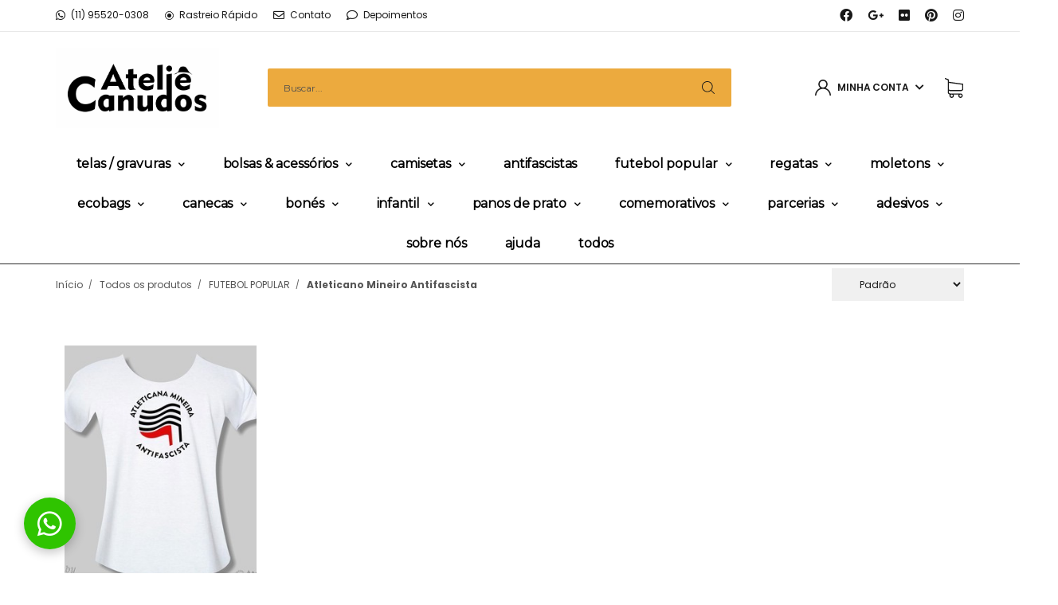

--- FILE ---
content_type: text/html;charset=UTF-8
request_url: https://www.ateliecanudos.com.br/atletico-mineiro-antifascista-ct-23851c
body_size: 48294
content:


























<!DOCTYPE html>
<html>
    <head>
        <!-- Google Tag Manager -->
        <script>(function(w,d,s,l,i){w[l]=w[l]||[];w[l].push({'gtm.start':
                                              new Date().getTime(),event:'gtm.js'});var f=d.getElementsByTagName(s)[0],
                                                  j=d.createElement(s),dl=l!='dataLayer'?'&l='+l:'';j.async=true;j.src=
                                                      'https://www.googletagmanager.com/gtm.js?id='+i+dl;f.parentNode.insertBefore(j,f);
                    })(window,document,'script','dataLayer','GTM-53XW8F6');
        gtag('config', 'AW-11102326667');
        </script>
        <!-- End Google Tag Manager -->
        
        <meta charset="UTF-8">
        <meta http-equiv="X-UA-Compatible" content="IE=edge">
        
        <meta name="viewport" content="width=device-width,initial-scale=1,maximum-scale=1,user-scalable=no, shrink-to-fit=no">
        
        <!-- Favicon -->
        <link rel="shortcut icon" href="/is/userfaveicon?webCode=39D3A&r=0.133181" />
        
        <!-- Preload -->
        <link rel="preload" href="//s3.amazonaws.com/template-assets.iluria.com/commons/jquery.fancybox-2.1.4/jquery.fancybox.css?v=2.1.4" as="style">
        <link rel="preload" href="//s3.amazonaws.com/template-assets.iluria.com/commons/prettyphoto/css/prettyPhoto.css" as="style">
        <link rel="preload" href="iluria-theme.css?r=0.133181" as="style">
        <link rel="preload" href="user-theme.css?r=0.133181" as="style">
        <link rel="preload" href="//s3.amazonaws.com/template-assets.iluria.com/commons/jquery.1.9.1.min.js" as="script">
        <link rel="preload" href="//s3.amazonaws.com/template-assets.iluria.com/commons/jquery-migrate-1.2.1.min.js" as="script">
        <link rel="preload" href="//s3.amazonaws.com/template-assets.iluria.com/commons/jquery-ui-1.8rc3.custom.min.js" as="script">
        <link rel="preload" href="//s3.amazonaws.com/template-assets.iluria.com/commons/jquery.cookie.js" as="script">
        <link rel="preload" href="/webCommons/scripts/iluria/iluria.js.jsp?r=20.133181" as="script">
        <link rel="preload" href="//s3.amazonaws.com/template-assets.iluria.com/commons/jquery.fancybox-2.1.4/jquery.fancybox.pack.js?v=2.1.4" as="script">
        <link rel="preload" href="//s3.amazonaws.com/template-assets.iluria.com/commons/jquery.maxlength-min.js" as="script">
        <link rel="preload" href="//s3.amazonaws.com/template-assets.iluria.com/commons/prettyphoto/js/jquery.prettyPhoto.min.js" as="script">
        <link rel="preload" href="https://cdnjs.cloudflare.com/ajax/libs/font-awesome/5.12.1/css/all.min.css" as="style">
        
        <!-- Preconnect -->
        <link rel="preconnect" href="https://fonts.googleapis.com">
        <link rel="preconnect" href="https://ajax.googleapis.com">
        <link rel="preconnect" href="https://cdnjs.cloudflare.com">
        
        <link rel="dns-prefetch" href="https://fonts.googleapis.com">
        <link rel="dns-prefetch" href="https://ajax.googleapis.com">
        <link rel="dns-prefetch" href="https://cdnjs.cloudflare.com">
        
        <!-- jQuery -->
        <script type='text/JavaScript' src="//s3.amazonaws.com/template-assets.iluria.com/commons/jquery.1.9.1.min.js"></script>
        <script type="text/javascript" src="//s3.amazonaws.com/template-assets.iluria.com/commons/jquery-migrate-1.2.1.min.js"></script>
        <script type='text/JavaScript' src='//s3.amazonaws.com/template-assets.iluria.com/commons/jquery-ui-1.8rc3.custom.min.js'></script>
        <script type='text/JavaScript' src='//s3.amazonaws.com/template-assets.iluria.com/commons/jquery.cookie.js'></script>
        
        <!-- Scripts do Iluria -->
        <script type='text/JavaScript' src='/webCommons/scripts/iluria/iluria.js.jsp?r=20.133181'></script>
        
        <!-- Plugin Fancybox -->
        <link rel="stylesheet" href="//s3.amazonaws.com/template-assets.iluria.com/commons/jquery.fancybox-2.1.4/jquery.fancybox.css?v=2.1.4" type="text/css" media="screen" />
        <script type="text/javascript" src="//s3.amazonaws.com/template-assets.iluria.com/commons/jquery.fancybox-2.1.4/jquery.fancybox.pack.js?v=2.1.4"></script>
        
        <!-- Plugin Maxlength -->
        <script type='text/JavaScript' src='//s3.amazonaws.com/template-assets.iluria.com/commons/jquery.maxlength-min.js'></script>
        
        <!-- Plugin PrettyPhoto -->
        <script type='text/JavaScript' src='//s3.amazonaws.com/template-assets.iluria.com/commons/prettyphoto/js/jquery.prettyPhoto.min.js'></script>
        <link rel='stylesheet' href='//s3.amazonaws.com/template-assets.iluria.com/commons/prettyphoto/css/prettyPhoto.css' type='text/css' media='screen' />
        
        <!-- Google Web Fonts -->
        <script src="https://ajax.googleapis.com/ajax/libs/webfont/1.6.26/webfont.js"></script>
        <script>
            var listFonts = "//fonts.googleapis.com/css?family=Poppins|Montserrat|Aclonica|Source+Sans+Pro";
            listFonts = listFonts.replace("//fonts.googleapis.com/css?family=","");
            
            if(listFonts.indexOf("Poppins") > -1){
                listFonts = listFonts.replace("Poppins", "Poppins:400,600,700");
            }
            
            WebFont.load({
                google: {
                    families: [listFonts]
                }
            });
        </script>
        
        <!-- Tema da loja -->
        












<style>
    
    /*!
    * Bootstrap v3.3.7 (http://getbootstrap.com)
    * Copyright 2011-2016 Twitter, Inc.
    * Licensed under MIT (https://github.com/twbs/bootstrap/blob/master/LICENSE)
    *//*! normalize.css v3.0.3 | MIT License | github.com/necolas/normalize.css */html{-webkit-text-size-adjust:100%;-ms-text-size-adjust:100%}article,aside,details,figcaption,figure,footer,header,hgroup,main,menu,nav,section,summary{display:block}audio,canvas,progress,video{display:inline-block;vertical-align:baseline}audio:not([controls]){display:none;height:0}[hidden],template{display:none}a{background-color:transparent}a:active,a:hover{outline:0}abbr[title]{border-bottom:1px dotted}b,strong{font-weight:700}dfn{font-style:italic}h1{margin:.67em 0;font-size:2em}mark{color:#000;background:#ff0}small{font-size:80%}sub,sup{position:relative;font-size:75%;line-height:0;vertical-align:baseline}sup{top:-.5em}sub{bottom:-.25em}img{border:0}svg:not(:root){overflow:hidden}figure{margin:1em 40px}hr{height:0;-webkit-box-sizing:content-box;-moz-box-sizing:content-box;box-sizing:content-box}pre{overflow:auto}code,kbd,pre,samp{font-family:monospace,monospace;font-size:1em}button,input,optgroup,select,textarea{margin:0;font:inherit;color:inherit}button{overflow:visible}button,select{text-transform:none}button,html input[type=button],input[type=reset],input[type=submit]{-webkit-appearance:button;cursor:pointer}button[disabled],html input[disabled]{cursor:default}button::-moz-focus-inner,input::-moz-focus-inner{padding:0;border:0}input{line-height:normal}input[type=checkbox],input[type=radio]{-webkit-box-sizing:border-box;-moz-box-sizing:border-box;box-sizing:border-box;padding:0}input[type=number]::-webkit-inner-spin-button,input[type=number]::-webkit-outer-spin-button{height:auto}input[type=search]{-webkit-box-sizing:content-box;-moz-box-sizing:content-box;box-sizing:content-box;-webkit-appearance:textfield}input[type=search]::-webkit-search-cancel-button,input[type=search]::-webkit-search-decoration{-webkit-appearance:none}fieldset{padding:.35em .625em .75em;margin:0 2px;border:1px solid silver}legend{padding:0;border:0}textarea{overflow:auto}optgroup{font-weight:700}table{border-spacing:0;border-collapse:collapse}td,th{padding:0}/*! Source: https://github.com/h5bp/html5-boilerplate/blob/master/src/css/main.css */@media print{*,:after,:before{color:#000!important;text-shadow:none!important;background:0 0!important;-webkit-box-shadow:none!important;box-shadow:none!important}a,a:visited{text-decoration:underline}a[href]:after{content:" (" attr(href) ")"}abbr[title]:after{content:" (" attr(title) ")"}a[href^="javascript:"]:after,a[href^="#"]:after{content:""}blockquote,pre{border:1px solid #999;page-break-inside:avoid}thead{display:table-header-group}img,tr{page-break-inside:avoid}img{max-width:100%!important}h2,h3,p{orphans:3;widows:3}h2,h3{page-break-after:avoid}.navbar{display:none}.btn>.caret,.dropup>.btn>.caret{border-top-color:#000!important}.label{border:1px solid #000}.table{border-collapse:collapse!important}.table td,.table th{background-color:#fff!important}.table-bordered td,.table-bordered th{border:1px solid #ddd!important}}@font-face{font-family:'Glyphicons Halflings';src:url(../fonts/glyphicons-halflings-regular.eot);src:url(../fonts/glyphicons-halflings-regular.eot?#iefix) format('embedded-opentype'),url(../fonts/glyphicons-halflings-regular.woff2) format('woff2'),url(../fonts/glyphicons-halflings-regular.woff) format('woff'),url(../fonts/glyphicons-halflings-regular.ttf) format('truetype'),url(../fonts/glyphicons-halflings-regular.svg#glyphicons_halflingsregular) format('svg')}.glyphicon{position:relative;top:1px;display:inline-block;font-family:'Glyphicons Halflings';font-style:normal;font-weight:400;line-height:1;-webkit-font-smoothing:antialiased;-moz-osx-font-smoothing:grayscale}.glyphicon-asterisk:before{content:"\002a"}.glyphicon-plus:before{content:"\002b"}.glyphicon-eur:before,.glyphicon-euro:before{content:"\20ac"}.glyphicon-minus:before{content:"\2212"}.glyphicon-cloud:before{content:"\2601"}.glyphicon-envelope:before{content:"\2709"}.glyphicon-pencil:before{content:"\270f"}.glyphicon-glass:before{content:"\e001"}.glyphicon-music:before{content:"\e002"}.glyphicon-search:before{content:"\e003"}.glyphicon-heart:before{content:"\e005"}.glyphicon-star:before{content:"\e006"}.glyphicon-star-empty:before{content:"\e007"}.glyphicon-user:before{content:"\e008"}.glyphicon-film:before{content:"\e009"}.glyphicon-th-large:before{content:"\e010"}.glyphicon-th:before{content:"\e011"}.glyphicon-th-list:before{content:"\e012"}.glyphicon-ok:before{content:"\e013"}.glyphicon-remove:before{content:"\e014"}.glyphicon-zoom-in:before{content:"\e015"}.glyphicon-zoom-out:before{content:"\e016"}.glyphicon-off:before{content:"\e017"}.glyphicon-signal:before{content:"\e018"}.glyphicon-cog:before{content:"\e019"}.glyphicon-trash:before{content:"\e020"}.glyphicon-home:before{content:"\e021"}.glyphicon-file:before{content:"\e022"}.glyphicon-time:before{content:"\e023"}.glyphicon-road:before{content:"\e024"}.glyphicon-download-alt:before{content:"\e025"}.glyphicon-download:before{content:"\e026"}.glyphicon-upload:before{content:"\e027"}.glyphicon-inbox:before{content:"\e028"}.glyphicon-play-circle:before{content:"\e029"}.glyphicon-repeat:before{content:"\e030"}.glyphicon-refresh:before{content:"\e031"}.glyphicon-list-alt:before{content:"\e032"}.glyphicon-lock:before{content:"\e033"}.glyphicon-flag:before{content:"\e034"}.glyphicon-headphones:before{content:"\e035"}.glyphicon-volume-off:before{content:"\e036"}.glyphicon-volume-down:before{content:"\e037"}.glyphicon-volume-up:before{content:"\e038"}.glyphicon-qrcode:before{content:"\e039"}.glyphicon-barcode:before{content:"\e040"}.glyphicon-tag:before{content:"\e041"}.glyphicon-tags:before{content:"\e042"}.glyphicon-book:before{content:"\e043"}.glyphicon-bookmark:before{content:"\e044"}.glyphicon-print:before{content:"\e045"}.glyphicon-camera:before{content:"\e046"}.glyphicon-font:before{content:"\e047"}.glyphicon-bold:before{content:"\e048"}.glyphicon-italic:before{content:"\e049"}.glyphicon-text-height:before{content:"\e050"}.glyphicon-text-width:before{content:"\e051"}.glyphicon-align-left:before{content:"\e052"}.glyphicon-align-center:before{content:"\e053"}.glyphicon-align-right:before{content:"\e054"}.glyphicon-align-justify:before{content:"\e055"}.glyphicon-list:before{content:"\e056"}.glyphicon-indent-left:before{content:"\e057"}.glyphicon-indent-right:before{content:"\e058"}.glyphicon-facetime-video:before{content:"\e059"}.glyphicon-picture:before{content:"\e060"}.glyphicon-map-marker:before{content:"\e062"}.glyphicon-adjust:before{content:"\e063"}.glyphicon-tint:before{content:"\e064"}.glyphicon-edit:before{content:"\e065"}.glyphicon-share:before{content:"\e066"}.glyphicon-check:before{content:"\e067"}.glyphicon-move:before{content:"\e068"}.glyphicon-step-backward:before{content:"\e069"}.glyphicon-fast-backward:before{content:"\e070"}.glyphicon-backward:before{content:"\e071"}.glyphicon-play:before{content:"\e072"}.glyphicon-pause:before{content:"\e073"}.glyphicon-stop:before{content:"\e074"}.glyphicon-forward:before{content:"\e075"}.glyphicon-fast-forward:before{content:"\e076"}.glyphicon-step-forward:before{content:"\e077"}.glyphicon-eject:before{content:"\e078"}.glyphicon-chevron-left:before{content:"\e079"}.glyphicon-chevron-right:before{content:"\e080"}.glyphicon-plus-sign:before{content:"\e081"}.glyphicon-minus-sign:before{content:"\e082"}.glyphicon-remove-sign:before{content:"\e083"}.glyphicon-ok-sign:before{content:"\e084"}.glyphicon-question-sign:before{content:"\e085"}.glyphicon-info-sign:before{content:"\e086"}.glyphicon-screenshot:before{content:"\e087"}.glyphicon-remove-circle:before{content:"\e088"}.glyphicon-ok-circle:before{content:"\e089"}.glyphicon-ban-circle:before{content:"\e090"}.glyphicon-arrow-left:before{content:"\e091"}.glyphicon-arrow-right:before{content:"\e092"}.glyphicon-arrow-up:before{content:"\e093"}.glyphicon-arrow-down:before{content:"\e094"}.glyphicon-share-alt:before{content:"\e095"}.glyphicon-resize-full:before{content:"\e096"}.glyphicon-resize-small:before{content:"\e097"}.glyphicon-exclamation-sign:before{content:"\e101"}.glyphicon-gift:before{content:"\e102"}.glyphicon-leaf:before{content:"\e103"}.glyphicon-fire:before{content:"\e104"}.glyphicon-eye-open:before{content:"\e105"}.glyphicon-eye-close:before{content:"\e106"}.glyphicon-warning-sign:before{content:"\e107"}.glyphicon-plane:before{content:"\e108"}.glyphicon-calendar:before{content:"\e109"}.glyphicon-random:before{content:"\e110"}.glyphicon-comment:before{content:"\e111"}.glyphicon-magnet:before{content:"\e112"}.glyphicon-chevron-up:before{content:"\e113"}.glyphicon-chevron-down:before{content:"\e114"}.glyphicon-retweet:before{content:"\e115"}.glyphicon-shopping-cart:before{content:"\e116"}.glyphicon-folder-close:before{content:"\e117"}.glyphicon-folder-open:before{content:"\e118"}.glyphicon-resize-vertical:before{content:"\e119"}.glyphicon-resize-horizontal:before{content:"\e120"}.glyphicon-hdd:before{content:"\e121"}.glyphicon-bullhorn:before{content:"\e122"}.glyphicon-bell:before{content:"\e123"}.glyphicon-certificate:before{content:"\e124"}.glyphicon-thumbs-up:before{content:"\e125"}.glyphicon-thumbs-down:before{content:"\e126"}.glyphicon-hand-right:before{content:"\e127"}.glyphicon-hand-left:before{content:"\e128"}.glyphicon-hand-up:before{content:"\e129"}.glyphicon-hand-down:before{content:"\e130"}.glyphicon-circle-arrow-right:before{content:"\e131"}.glyphicon-circle-arrow-left:before{content:"\e132"}.glyphicon-circle-arrow-up:before{content:"\e133"}.glyphicon-circle-arrow-down:before{content:"\e134"}.glyphicon-globe:before{content:"\e135"}.glyphicon-wrench:before{content:"\e136"}.glyphicon-tasks:before{content:"\e137"}.glyphicon-filter:before{content:"\e138"}.glyphicon-briefcase:before{content:"\e139"}.glyphicon-fullscreen:before{content:"\e140"}.glyphicon-dashboard:before{content:"\e141"}.glyphicon-paperclip:before{content:"\e142"}.glyphicon-heart-empty:before{content:"\e143"}.glyphicon-link:before{content:"\e144"}.glyphicon-phone:before{content:"\e145"}.glyphicon-pushpin:before{content:"\e146"}.glyphicon-usd:before{content:"\e148"}.glyphicon-gbp:before{content:"\e149"}.glyphicon-sort:before{content:"\e150"}.glyphicon-sort-by-alphabet:before{content:"\e151"}.glyphicon-sort-by-alphabet-alt:before{content:"\e152"}.glyphicon-sort-by-order:before{content:"\e153"}.glyphicon-sort-by-order-alt:before{content:"\e154"}.glyphicon-sort-by-attributes:before{content:"\e155"}.glyphicon-sort-by-attributes-alt:before{content:"\e156"}.glyphicon-unchecked:before{content:"\e157"}.glyphicon-expand:before{content:"\e158"}.glyphicon-collapse-down:before{content:"\e159"}.glyphicon-collapse-up:before{content:"\e160"}.glyphicon-log-in:before{content:"\e161"}.glyphicon-flash:before{content:"\e162"}.glyphicon-log-out:before{content:"\e163"}.glyphicon-new-window:before{content:"\e164"}.glyphicon-record:before{content:"\e165"}.glyphicon-save:before{content:"\e166"}.glyphicon-open:before{content:"\e167"}.glyphicon-saved:before{content:"\e168"}.glyphicon-import:before{content:"\e169"}.glyphicon-export:before{content:"\e170"}.glyphicon-send:before{content:"\e171"}.glyphicon-floppy-disk:before{content:"\e172"}.glyphicon-floppy-saved:before{content:"\e173"}.glyphicon-floppy-remove:before{content:"\e174"}.glyphicon-floppy-save:before{content:"\e175"}.glyphicon-floppy-open:before{content:"\e176"}.glyphicon-credit-card:before{content:"\e177"}.glyphicon-transfer:before{content:"\e178"}.glyphicon-cutlery:before{content:"\e179"}.glyphicon-header:before{content:"\e180"}.glyphicon-compressed:before{content:"\e181"}.glyphicon-earphone:before{content:"\e182"}.glyphicon-phone-alt:before{content:"\e183"}.glyphicon-tower:before{content:"\e184"}.glyphicon-stats:before{content:"\e185"}.glyphicon-sd-video:before{content:"\e186"}.glyphicon-hd-video:before{content:"\e187"}.glyphicon-subtitles:before{content:"\e188"}.glyphicon-sound-stereo:before{content:"\e189"}.glyphicon-sound-dolby:before{content:"\e190"}.glyphicon-sound-5-1:before{content:"\e191"}.glyphicon-sound-6-1:before{content:"\e192"}.glyphicon-sound-7-1:before{content:"\e193"}.glyphicon-copyright-mark:before{content:"\e194"}.glyphicon-registration-mark:before{content:"\e195"}.glyphicon-cloud-download:before{content:"\e197"}.glyphicon-cloud-upload:before{content:"\e198"}.glyphicon-tree-conifer:before{content:"\e199"}.glyphicon-tree-deciduous:before{content:"\e200"}.glyphicon-cd:before{content:"\e201"}.glyphicon-save-file:before{content:"\e202"}.glyphicon-open-file:before{content:"\e203"}.glyphicon-level-up:before{content:"\e204"}.glyphicon-copy:before{content:"\e205"}.glyphicon-paste:before{content:"\e206"}.glyphicon-alert:before{content:"\e209"}.glyphicon-equalizer:before{content:"\e210"}.glyphicon-king:before{content:"\e211"}.glyphicon-queen:before{content:"\e212"}.glyphicon-pawn:before{content:"\e213"}.glyphicon-bishop:before{content:"\e214"}.glyphicon-knight:before{content:"\e215"}.glyphicon-baby-formula:before{content:"\e216"}.glyphicon-tent:before{content:"\26fa"}.glyphicon-blackboard:before{content:"\e218"}.glyphicon-bed:before{content:"\e219"}.glyphicon-apple:before{content:"\f8ff"}.glyphicon-erase:before{content:"\e221"}.glyphicon-hourglass:before{content:"\231b"}.glyphicon-lamp:before{content:"\e223"}.glyphicon-duplicate:before{content:"\e224"}.glyphicon-piggy-bank:before{content:"\e225"}.glyphicon-scissors:before{content:"\e226"}.glyphicon-bitcoin:before{content:"\e227"}.glyphicon-btc:before{content:"\e227"}.glyphicon-xbt:before{content:"\e227"}.glyphicon-yen:before{content:"\00a5"}.glyphicon-jpy:before{content:"\00a5"}.glyphicon-ruble:before{content:"\20bd"}.glyphicon-rub:before{content:"\20bd"}.glyphicon-scale:before{content:"\e230"}.glyphicon-ice-lolly:before{content:"\e231"}.glyphicon-ice-lolly-tasted:before{content:"\e232"}.glyphicon-education:before{content:"\e233"}.glyphicon-option-horizontal:before{content:"\e234"}.glyphicon-option-vertical:before{content:"\e235"}.glyphicon-menu-hamburger:before{content:"\e236"}.glyphicon-modal-window:before{content:"\e237"}.glyphicon-oil:before{content:"\e238"}.glyphicon-grain:before{content:"\e239"}.glyphicon-sunglasses:before{content:"\e240"}.glyphicon-text-size:before{content:"\e241"}.glyphicon-text-color:before{content:"\e242"}.glyphicon-text-background:before{content:"\e243"}.glyphicon-object-align-top:before{content:"\e244"}.glyphicon-object-align-bottom:before{content:"\e245"}.glyphicon-object-align-horizontal:before{content:"\e246"}.glyphicon-object-align-left:before{content:"\e247"}.glyphicon-object-align-vertical:before{content:"\e248"}.glyphicon-object-align-right:before{content:"\e249"}.glyphicon-triangle-right:before{content:"\e250"}.glyphicon-triangle-left:before{content:"\e251"}.glyphicon-triangle-bottom:before{content:"\e252"}.glyphicon-triangle-top:before{content:"\e253"}.glyphicon-console:before{content:"\e254"}.glyphicon-superscript:before{content:"\e255"}.glyphicon-subscript:before{content:"\e256"}.glyphicon-menu-left:before{content:"\e257"}.glyphicon-menu-right:before{content:"\e258"}.glyphicon-menu-down:before{content:"\e259"}.glyphicon-menu-up:before{content:"\e260"}*{-webkit-box-sizing:border-box;-moz-box-sizing:border-box;box-sizing:border-box}:after,:before{-webkit-box-sizing:border-box;-moz-box-sizing:border-box;box-sizing:border-box}html{font-size:10px;-webkit-tap-highlight-color:rgba(0,0,0,0)}button,input,select,textarea{font-family:inherit;font-size:inherit;line-height:inherit}a{color:#337ab7;text-decoration:none}a:focus,a:hover{color:#23527c;text-decoration:underline}a:focus{outline:5px auto -webkit-focus-ring-color;outline-offset:-2px}figure{margin:0}img{vertical-align:middle}.carousel-inner>.item>a>img,.carousel-inner>.item>img,.img-responsive,.thumbnail a>img,.thumbnail>img{display:block;max-width:100%;height:auto}.img-rounded{border-radius:6px}.img-thumbnail{display:inline-block;max-width:100%;height:auto;padding:4px;line-height:1.42857143;background-color:#fff;border:1px solid #ddd;border-radius:4px;-webkit-transition:all .2s ease-in-out;-o-transition:all .2s ease-in-out;transition:all .2s ease-in-out}.img-circle{border-radius:50%}hr{margin-top:20px;margin-bottom:20px;border:0;border-top:1px solid #eee}.sr-only{position:absolute;width:1px;height:1px;padding:0;margin:-1px;overflow:hidden;clip:rect(0,0,0,0);border:0}.sr-only-focusable:active,.sr-only-focusable:focus{position:static;width:auto;height:auto;margin:0;overflow:visible;clip:auto}[role=button]{cursor:pointer}.h1,.h2,.h3,.h4,.h5,.h6,h1,h2,h3,h4,h5,h6{font-family:inherit;font-weight:500;line-height:1.1;color:inherit}.h1 .small,.h1 small,.h2 .small,.h2 small,.h3 .small,.h3 small,.h4 .small,.h4 small,.h5 .small,.h5 small,.h6 .small,.h6 small,h1 .small,h1 small,h2 .small,h2 small,h3 .small,h3 small,h4 .small,h4 small,h5 .small,h5 small,h6 .small,h6 small{font-weight:400;line-height:1;color:#777}.h1,.h2,.h3,h1,h2,h3{margin-top:20px;margin-bottom:10px}.h1 .small,.h1 small,.h2 .small,.h2 small,.h3 .small,.h3 small,h1 .small,h1 small,h2 .small,h2 small,h3 .small,h3 small{font-size:65%}.h4,.h5,.h6,h4,h5,h6{margin-top:10px;margin-bottom:10px}.h4 .small,.h4 small,.h5 .small,.h5 small,.h6 .small,.h6 small,h4 .small,h4 small,h5 .small,h5 small,h6 .small,h6 small{font-size:75%}.h1,h1{font-size:36px}.h2,h2{font-size:30px}.h3,h3{font-size:24px}.h4,h4{font-size:18px}.h5,h5{font-size:14px}.h6,h6{font-size:12px}p{margin:0 0 10px}.lead{margin-bottom:20px;font-size:16px;font-weight:300;line-height:1.4}@media (min-width:768px){.lead{font-size:21px}}.small,small{font-size:85%}.mark,mark{padding:.2em;background-color:#fcf8e3}.text-left{text-align:left}.text-right{text-align:right}.text-center{text-align:center}.text-justify{text-align:justify}.text-nowrap{white-space:nowrap}.text-lowercase{text-transform:lowercase}.text-uppercase{text-transform:uppercase}.text-capitalize{text-transform:capitalize}.text-muted{color:#777}.text-primary{color:#337ab7}a.text-primary:focus,a.text-primary:hover{color:#286090}.text-success{color:#3c763d}a.text-success:focus,a.text-success:hover{color:#2b542c}.text-info{color:#31708f}a.text-info:focus,a.text-info:hover{color:#245269}.text-warning{color:#8a6d3b}a.text-warning:focus,a.text-warning:hover{color:#66512c}.text-danger{color:#a94442}a.text-danger:focus,a.text-danger:hover{color:#843534}.bg-primary{color:#fff;background-color:#337ab7}a.bg-primary:focus,a.bg-primary:hover{background-color:#286090}.bg-success{background-color:#dff0d8}a.bg-success:focus,a.bg-success:hover{background-color:#c1e2b3}.bg-info{background-color:#d9edf7}a.bg-info:focus,a.bg-info:hover{background-color:#afd9ee}.bg-warning{background-color:#fcf8e3}a.bg-warning:focus,a.bg-warning:hover{background-color:#f7ecb5}.bg-danger{background-color:#f2dede}a.bg-danger:focus,a.bg-danger:hover{background-color:#e4b9b9}.page-header{padding-bottom:9px;margin:40px 0 20px;border-bottom:1px solid #eee}ol,ul{margin-top:0;margin-bottom:10px}ol ol,ol ul,ul ol,ul ul{margin-bottom:0}.list-unstyled{padding-left:0;list-style:none}.list-inline{padding-left:0;margin-left:-5px;list-style:none}.list-inline>li{display:inline-block;padding-right:5px;padding-left:5px}dl{margin-top:0;margin-bottom:20px}dd,dt{line-height:1.42857143}dt{font-weight:700}dd{margin-left:0}@media (min-width:768px){.dl-horizontal dt{float:left;width:160px;overflow:hidden;clear:left;text-align:right;text-overflow:ellipsis;white-space:nowrap}.dl-horizontal dd{margin-left:180px}}abbr[data-original-title],abbr[title]{cursor:help;border-bottom:1px dotted #777}.initialism{font-size:90%;text-transform:uppercase}blockquote{padding:10px 20px;margin:0 0 20px;font-size:17.5px;border-left:5px solid #eee}blockquote ol:last-child,blockquote p:last-child,blockquote ul:last-child{margin-bottom:0}blockquote .small,blockquote footer,blockquote small{display:block;font-size:80%;line-height:1.42857143;color:#777}blockquote .small:before,blockquote footer:before,blockquote small:before{content:'\2014 \00A0'}.blockquote-reverse,blockquote.pull-right{padding-right:15px;padding-left:0;text-align:right;border-right:5px solid #eee;border-left:0}.blockquote-reverse .small:before,.blockquote-reverse footer:before,.blockquote-reverse small:before,blockquote.pull-right .small:before,blockquote.pull-right footer:before,blockquote.pull-right small:before{content:''}.blockquote-reverse .small:after,.blockquote-reverse footer:after,.blockquote-reverse small:after,blockquote.pull-right .small:after,blockquote.pull-right footer:after,blockquote.pull-right small:after{content:'\00A0 \2014'}address{margin-bottom:20px;font-style:normal;line-height:1.42857143}code,kbd,pre,samp{font-family:Menlo,Monaco,Consolas,"Courier New",monospace}code{padding:2px 4px;font-size:90%;color:#c7254e;background-color:#f9f2f4;border-radius:4px}kbd{padding:2px 4px;font-size:90%;color:#fff;background-color:#333;border-radius:3px;-webkit-box-shadow:inset 0 -1px 0 rgba(0,0,0,.25);box-shadow:inset 0 -1px 0 rgba(0,0,0,.25)}kbd kbd{padding:0;font-size:100%;font-weight:700;-webkit-box-shadow:none;box-shadow:none}pre{display:block;padding:9.5px;margin:0 0 10px;font-size:13px;line-height:1.42857143;color:#333;word-break:break-all;word-wrap:break-word;background-color:#f5f5f5;border:1px solid #ccc;border-radius:4px}pre code{padding:0;font-size:inherit;color:inherit;white-space:pre-wrap;background-color:transparent;border-radius:0}.pre-scrollable{max-height:340px;overflow-y:scroll}.container{padding-right:15px;padding-left:15px;margin-right:auto;margin-left:auto}@media (min-width:768px){.container{width:750px}}@media (min-width:992px){.container{width:970px}}@media (min-width:1200px){.container{width:1170px}}.container-fluid{padding-right:15px;padding-left:15px;margin-right:auto;margin-left:auto}.row{margin-right:-15px;margin-left:-15px}.col-lg-1,.col-lg-10,.col-lg-11,.col-lg-12,.col-lg-2,.col-lg-3,.col-lg-4,.col-lg-5,.col-lg-6,.col-lg-7,.col-lg-8,.col-lg-9,.col-md-1,.col-md-10,.col-md-11,.col-md-12,.col-md-2,.col-md-3,.col-md-4,.col-md-5,.col-md-6,.col-md-7,.col-md-8,.col-md-9,.col-sm-1,.col-sm-10,.col-sm-11,.col-sm-12,.col-sm-2,.col-sm-3,.col-sm-4,.col-sm-5,.col-sm-6,.col-sm-7,.col-sm-8,.col-sm-9,.col-xs-1,.col-xs-10,.col-xs-11,.col-xs-12,.col-xs-2,.col-xs-3,.col-xs-4,.col-xs-5,.col-xs-6,.col-xs-7,.col-xs-8,.col-xs-9{position:relative;min-height:1px;padding-right:15px;padding-left:15px}.col-xs-1,.col-xs-10,.col-xs-11,.col-xs-12,.col-xs-2,.col-xs-3,.col-xs-4,.col-xs-5,.col-xs-6,.col-xs-7,.col-xs-8,.col-xs-9{float:left}.col-xs-12{width:100%}.col-xs-11{width:91.66666667%}.col-xs-10{width:83.33333333%}.col-xs-9{width:75%}.col-xs-8{width:66.66666667%}.col-xs-7{width:58.33333333%}.col-xs-6{width:50%}.col-xs-5{width:41.66666667%}.col-xs-4{width:33.33333333%}.col-xs-3{width:25%}.col-xs-2{width:16.66666667%}.col-xs-1{width:8.33333333%}.col-xs-pull-12{right:100%}.col-xs-pull-11{right:91.66666667%}.col-xs-pull-10{right:83.33333333%}.col-xs-pull-9{right:75%}.col-xs-pull-8{right:66.66666667%}.col-xs-pull-7{right:58.33333333%}.col-xs-pull-6{right:50%}.col-xs-pull-5{right:41.66666667%}.col-xs-pull-4{right:33.33333333%}.col-xs-pull-3{right:25%}.col-xs-pull-2{right:16.66666667%}.col-xs-pull-1{right:8.33333333%}.col-xs-pull-0{right:auto}.col-xs-push-12{left:100%}.col-xs-push-11{left:91.66666667%}.col-xs-push-10{left:83.33333333%}.col-xs-push-9{left:75%}.col-xs-push-8{left:66.66666667%}.col-xs-push-7{left:58.33333333%}.col-xs-push-6{left:50%}.col-xs-push-5{left:41.66666667%}.col-xs-push-4{left:33.33333333%}.col-xs-push-3{left:25%}.col-xs-push-2{left:16.66666667%}.col-xs-push-1{left:8.33333333%}.col-xs-push-0{left:auto}.col-xs-offset-12{margin-left:100%}.col-xs-offset-11{margin-left:91.66666667%}.col-xs-offset-10{margin-left:83.33333333%}.col-xs-offset-9{margin-left:75%}.col-xs-offset-8{margin-left:66.66666667%}.col-xs-offset-7{margin-left:58.33333333%}.col-xs-offset-6{margin-left:50%}.col-xs-offset-5{margin-left:41.66666667%}.col-xs-offset-4{margin-left:33.33333333%}.col-xs-offset-3{margin-left:25%}.col-xs-offset-2{margin-left:16.66666667%}.col-xs-offset-1{margin-left:8.33333333%}.col-xs-offset-0{margin-left:0}@media (min-width:768px){.col-sm-1,.col-sm-10,.col-sm-11,.col-sm-12,.col-sm-2,.col-sm-3,.col-sm-4,.col-sm-5,.col-sm-6,.col-sm-7,.col-sm-8,.col-sm-9{float:left}.col-sm-12{width:100%}.col-sm-11{width:91.66666667%}.col-sm-10{width:83.33333333%}.col-sm-9{width:75%}.col-sm-8{width:66.66666667%}.col-sm-7{width:58.33333333%}.col-sm-6{width:50%}.col-sm-5{width:41.66666667%}.col-sm-4{width:33.33333333%}.col-sm-3{width:25%}.col-sm-2{width:16.66666667%}.col-sm-1{width:8.33333333%}.col-sm-pull-12{right:100%}.col-sm-pull-11{right:91.66666667%}.col-sm-pull-10{right:83.33333333%}.col-sm-pull-9{right:75%}.col-sm-pull-8{right:66.66666667%}.col-sm-pull-7{right:58.33333333%}.col-sm-pull-6{right:50%}.col-sm-pull-5{right:41.66666667%}.col-sm-pull-4{right:33.33333333%}.col-sm-pull-3{right:25%}.col-sm-pull-2{right:16.66666667%}.col-sm-pull-1{right:8.33333333%}.col-sm-pull-0{right:auto}.col-sm-push-12{left:100%}.col-sm-push-11{left:91.66666667%}.col-sm-push-10{left:83.33333333%}.col-sm-push-9{left:75%}.col-sm-push-8{left:66.66666667%}.col-sm-push-7{left:58.33333333%}.col-sm-push-6{left:50%}.col-sm-push-5{left:41.66666667%}.col-sm-push-4{left:33.33333333%}.col-sm-push-3{left:25%}.col-sm-push-2{left:16.66666667%}.col-sm-push-1{left:8.33333333%}.col-sm-push-0{left:auto}.col-sm-offset-12{margin-left:100%}.col-sm-offset-11{margin-left:91.66666667%}.col-sm-offset-10{margin-left:83.33333333%}.col-sm-offset-9{margin-left:75%}.col-sm-offset-8{margin-left:66.66666667%}.col-sm-offset-7{margin-left:58.33333333%}.col-sm-offset-6{margin-left:50%}.col-sm-offset-5{margin-left:41.66666667%}.col-sm-offset-4{margin-left:33.33333333%}.col-sm-offset-3{margin-left:25%}.col-sm-offset-2{margin-left:16.66666667%}.col-sm-offset-1{margin-left:8.33333333%}.col-sm-offset-0{margin-left:0}}@media (min-width:992px){.col-md-1,.col-md-10,.col-md-11,.col-md-12,.col-md-2,.col-md-3,.col-md-4,.col-md-5,.col-md-6,.col-md-7,.col-md-8,.col-md-9{float:left}.col-md-12{width:100%}.col-md-11{width:91.66666667%}.col-md-10{width:83.33333333%}.col-md-9{width:75%}.col-md-8{width:66.66666667%}.col-md-7{width:58.33333333%}.col-md-6{width:50%}.col-md-5{width:41.66666667%}.col-md-4{width:33.33333333%}.col-md-3{width:25%}.col-md-2{width:16.66666667%}.col-md-1{width:8.33333333%}.col-md-pull-12{right:100%}.col-md-pull-11{right:91.66666667%}.col-md-pull-10{right:83.33333333%}.col-md-pull-9{right:75%}.col-md-pull-8{right:66.66666667%}.col-md-pull-7{right:58.33333333%}.col-md-pull-6{right:50%}.col-md-pull-5{right:41.66666667%}.col-md-pull-4{right:33.33333333%}.col-md-pull-3{right:25%}.col-md-pull-2{right:16.66666667%}.col-md-pull-1{right:8.33333333%}.col-md-pull-0{right:auto}.col-md-push-12{left:100%}.col-md-push-11{left:91.66666667%}.col-md-push-10{left:83.33333333%}.col-md-push-9{left:75%}.col-md-push-8{left:66.66666667%}.col-md-push-7{left:58.33333333%}.col-md-push-6{left:50%}.col-md-push-5{left:41.66666667%}.col-md-push-4{left:33.33333333%}.col-md-push-3{left:25%}.col-md-push-2{left:16.66666667%}.col-md-push-1{left:8.33333333%}.col-md-push-0{left:auto}.col-md-offset-12{margin-left:100%}.col-md-offset-11{margin-left:91.66666667%}.col-md-offset-10{margin-left:83.33333333%}.col-md-offset-9{margin-left:75%}.col-md-offset-8{margin-left:66.66666667%}.col-md-offset-7{margin-left:58.33333333%}.col-md-offset-6{margin-left:50%}.col-md-offset-5{margin-left:41.66666667%}.col-md-offset-4{margin-left:33.33333333%}.col-md-offset-3{margin-left:25%}.col-md-offset-2{margin-left:16.66666667%}.col-md-offset-1{margin-left:8.33333333%}.col-md-offset-0{margin-left:0}}@media (min-width:1200px){.col-lg-1,.col-lg-10,.col-lg-11,.col-lg-12,.col-lg-2,.col-lg-3,.col-lg-4,.col-lg-5,.col-lg-6,.col-lg-7,.col-lg-8,.col-lg-9{float:left}.col-lg-12{width:100%}.col-lg-11{width:91.66666667%}.col-lg-10{width:83.33333333%}.col-lg-9{width:75%}.col-lg-8{width:66.66666667%}.col-lg-7{width:58.33333333%}.col-lg-6{width:50%}.col-lg-5{width:41.66666667%}.col-lg-4{width:33.33333333%}.col-lg-3{width:25%}.col-lg-2{width:16.66666667%}.col-lg-1{width:8.33333333%}.col-lg-pull-12{right:100%}.col-lg-pull-11{right:91.66666667%}.col-lg-pull-10{right:83.33333333%}.col-lg-pull-9{right:75%}.col-lg-pull-8{right:66.66666667%}.col-lg-pull-7{right:58.33333333%}.col-lg-pull-6{right:50%}.col-lg-pull-5{right:41.66666667%}.col-lg-pull-4{right:33.33333333%}.col-lg-pull-3{right:25%}.col-lg-pull-2{right:16.66666667%}.col-lg-pull-1{right:8.33333333%}.col-lg-pull-0{right:auto}.col-lg-push-12{left:100%}.col-lg-push-11{left:91.66666667%}.col-lg-push-10{left:83.33333333%}.col-lg-push-9{left:75%}.col-lg-push-8{left:66.66666667%}.col-lg-push-7{left:58.33333333%}.col-lg-push-6{left:50%}.col-lg-push-5{left:41.66666667%}.col-lg-push-4{left:33.33333333%}.col-lg-push-3{left:25%}.col-lg-push-2{left:16.66666667%}.col-lg-push-1{left:8.33333333%}.col-lg-push-0{left:auto}.col-lg-offset-12{margin-left:100%}.col-lg-offset-11{margin-left:91.66666667%}.col-lg-offset-10{margin-left:83.33333333%}.col-lg-offset-9{margin-left:75%}.col-lg-offset-8{margin-left:66.66666667%}.col-lg-offset-7{margin-left:58.33333333%}.col-lg-offset-6{margin-left:50%}.col-lg-offset-5{margin-left:41.66666667%}.col-lg-offset-4{margin-left:33.33333333%}.col-lg-offset-3{margin-left:25%}.col-lg-offset-2{margin-left:16.66666667%}.col-lg-offset-1{margin-left:8.33333333%}.col-lg-offset-0{margin-left:0}}table{background-color:transparent}caption{padding-top:8px;padding-bottom:8px;color:#777;text-align:left}th{text-align:left}.table{width:100%;max-width:100%;margin-bottom:20px}.table>tbody>tr>td,.table>tbody>tr>th,.table>tfoot>tr>td,.table>tfoot>tr>th,.table>thead>tr>td,.table>thead>tr>th{padding:8px;line-height:1.42857143;vertical-align:top;border-top:1px solid #ddd}.table>thead>tr>th{vertical-align:bottom;border-bottom:2px solid #ddd}.table>caption+thead>tr:first-child>td,.table>caption+thead>tr:first-child>th,.table>colgroup+thead>tr:first-child>td,.table>colgroup+thead>tr:first-child>th,.table>thead:first-child>tr:first-child>td,.table>thead:first-child>tr:first-child>th{border-top:0}.table>tbody+tbody{border-top:2px solid #ddd}.table .table{background-color:#fff}.table-condensed>tbody>tr>td,.table-condensed>tbody>tr>th,.table-condensed>tfoot>tr>td,.table-condensed>tfoot>tr>th,.table-condensed>thead>tr>td,.table-condensed>thead>tr>th{padding:5px}.table-bordered{border:1px solid #ddd}.table-bordered>tbody>tr>td,.table-bordered>tbody>tr>th,.table-bordered>tfoot>tr>td,.table-bordered>tfoot>tr>th,.table-bordered>thead>tr>td,.table-bordered>thead>tr>th{border:1px solid #ddd}.table-bordered>thead>tr>td,.table-bordered>thead>tr>th{border-bottom-width:2px}.table-striped>tbody>tr:nth-of-type(odd){background-color:#f9f9f9}.table-hover>tbody>tr:hover{background-color:#f5f5f5}table col[class*=col-]{position:static;display:table-column;float:none}table td[class*=col-],table th[class*=col-]{position:static;display:table-cell;float:none}.table>tbody>tr.active>td,.table>tbody>tr.active>th,.table>tbody>tr>td.active,.table>tbody>tr>th.active,.table>tfoot>tr.active>td,.table>tfoot>tr.active>th,.table>tfoot>tr>td.active,.table>tfoot>tr>th.active,.table>thead>tr.active>td,.table>thead>tr.active>th,.table>thead>tr>td.active,.table>thead>tr>th.active{background-color:#f5f5f5}.table-hover>tbody>tr.active:hover>td,.table-hover>tbody>tr.active:hover>th,.table-hover>tbody>tr:hover>.active,.table-hover>tbody>tr>td.active:hover,.table-hover>tbody>tr>th.active:hover{background-color:#e8e8e8}.table>tbody>tr.success>td,.table>tbody>tr.success>th,.table>tbody>tr>td.success,.table>tbody>tr>th.success,.table>tfoot>tr.success>td,.table>tfoot>tr.success>th,.table>tfoot>tr>td.success,.table>tfoot>tr>th.success,.table>thead>tr.success>td,.table>thead>tr.success>th,.table>thead>tr>td.success,.table>thead>tr>th.success{background-color:#dff0d8}.table-hover>tbody>tr.success:hover>td,.table-hover>tbody>tr.success:hover>th,.table-hover>tbody>tr:hover>.success,.table-hover>tbody>tr>td.success:hover,.table-hover>tbody>tr>th.success:hover{background-color:#d0e9c6}.table>tbody>tr.info>td,.table>tbody>tr.info>th,.table>tbody>tr>td.info,.table>tbody>tr>th.info,.table>tfoot>tr.info>td,.table>tfoot>tr.info>th,.table>tfoot>tr>td.info,.table>tfoot>tr>th.info,.table>thead>tr.info>td,.table>thead>tr.info>th,.table>thead>tr>td.info,.table>thead>tr>th.info{background-color:#d9edf7}.table-hover>tbody>tr.info:hover>td,.table-hover>tbody>tr.info:hover>th,.table-hover>tbody>tr:hover>.info,.table-hover>tbody>tr>td.info:hover,.table-hover>tbody>tr>th.info:hover{background-color:#c4e3f3}.table>tbody>tr.warning>td,.table>tbody>tr.warning>th,.table>tbody>tr>td.warning,.table>tbody>tr>th.warning,.table>tfoot>tr.warning>td,.table>tfoot>tr.warning>th,.table>tfoot>tr>td.warning,.table>tfoot>tr>th.warning,.table>thead>tr.warning>td,.table>thead>tr.warning>th,.table>thead>tr>td.warning,.table>thead>tr>th.warning{background-color:#fcf8e3}.table-hover>tbody>tr.warning:hover>td,.table-hover>tbody>tr.warning:hover>th,.table-hover>tbody>tr:hover>.warning,.table-hover>tbody>tr>td.warning:hover,.table-hover>tbody>tr>th.warning:hover{background-color:#faf2cc}.table>tbody>tr.danger>td,.table>tbody>tr.danger>th,.table>tbody>tr>td.danger,.table>tbody>tr>th.danger,.table>tfoot>tr.danger>td,.table>tfoot>tr.danger>th,.table>tfoot>tr>td.danger,.table>tfoot>tr>th.danger,.table>thead>tr.danger>td,.table>thead>tr.danger>th,.table>thead>tr>td.danger,.table>thead>tr>th.danger{background-color:#f2dede}.table-hover>tbody>tr.danger:hover>td,.table-hover>tbody>tr.danger:hover>th,.table-hover>tbody>tr:hover>.danger,.table-hover>tbody>tr>td.danger:hover,.table-hover>tbody>tr>th.danger:hover{background-color:#ebcccc}.table-responsive{min-height:.01%;overflow-x:auto}@media screen and (max-width:767px){.table-responsive{width:100%;margin-bottom:15px;overflow-y:hidden;-ms-overflow-style:-ms-autohiding-scrollbar;border:1px solid #ddd}.table-responsive>.table{margin-bottom:0}.table-responsive>.table>tbody>tr>td,.table-responsive>.table>tbody>tr>th,.table-responsive>.table>tfoot>tr>td,.table-responsive>.table>tfoot>tr>th,.table-responsive>.table>thead>tr>td,.table-responsive>.table>thead>tr>th{white-space:nowrap}.table-responsive>.table-bordered{border:0}.table-responsive>.table-bordered>tbody>tr>td:first-child,.table-responsive>.table-bordered>tbody>tr>th:first-child,.table-responsive>.table-bordered>tfoot>tr>td:first-child,.table-responsive>.table-bordered>tfoot>tr>th:first-child,.table-responsive>.table-bordered>thead>tr>td:first-child,.table-responsive>.table-bordered>thead>tr>th:first-child{border-left:0}.table-responsive>.table-bordered>tbody>tr>td:last-child,.table-responsive>.table-bordered>tbody>tr>th:last-child,.table-responsive>.table-bordered>tfoot>tr>td:last-child,.table-responsive>.table-bordered>tfoot>tr>th:last-child,.table-responsive>.table-bordered>thead>tr>td:last-child,.table-responsive>.table-bordered>thead>tr>th:last-child{border-right:0}.table-responsive>.table-bordered>tbody>tr:last-child>td,.table-responsive>.table-bordered>tbody>tr:last-child>th,.table-responsive>.table-bordered>tfoot>tr:last-child>td,.table-responsive>.table-bordered>tfoot>tr:last-child>th{border-bottom:0}}fieldset{min-width:0;padding:0;margin:0;border:0}legend{display:block;width:100%;padding:0;margin-bottom:20px;font-size:21px;line-height:inherit;color:#333;border:0;border-bottom:1px solid #e5e5e5}label{display:inline-block;max-width:100%;margin-bottom:5px;font-weight:700}input[type=search]{-webkit-box-sizing:border-box;-moz-box-sizing:border-box;box-sizing:border-box}input[type=checkbox],input[type=radio]{margin:4px 0 0;margin-top:1px\9;line-height:normal}input[type=file]{display:block}input[type=range]{display:block;width:100%}select[multiple],select[size]{height:auto}input[type=file]:focus,input[type=checkbox]:focus,input[type=radio]:focus{outline:5px auto -webkit-focus-ring-color;outline-offset:-2px}output{display:block;padding-top:7px;font-size:14px;line-height:1.42857143;color:#555}.form-control{display:block;width:100%;height:34px;padding:6px 12px;font-size:14px;line-height:1.42857143;color:#555;background-color:#fff;background-image:none;border:1px solid #ccc;border-radius:4px;-webkit-box-shadow:inset 0 1px 1px rgba(0,0,0,.075);box-shadow:inset 0 1px 1px rgba(0,0,0,.075);-webkit-transition:border-color ease-in-out .15s,-webkit-box-shadow ease-in-out .15s;-o-transition:border-color ease-in-out .15s,box-shadow ease-in-out .15s;transition:border-color ease-in-out .15s,box-shadow ease-in-out .15s}.form-control:focus{border-color:#66afe9;outline:0;-webkit-box-shadow:inset 0 1px 1px rgba(0,0,0,.075),0 0 8px rgba(102,175,233,.6);box-shadow:inset 0 1px 1px rgba(0,0,0,.075),0 0 8px rgba(102,175,233,.6)}.form-control::-moz-placeholder{color:#999;opacity:1}.form-control:-ms-input-placeholder{color:#999}.form-control::-webkit-input-placeholder{color:#999}.form-control::-ms-expand{background-color:transparent;border:0}.form-control[disabled],.form-control[readonly],fieldset[disabled] .form-control{background-color:#eee;opacity:1}.form-control[disabled],fieldset[disabled] .form-control{cursor:not-allowed}textarea.form-control{height:auto}input[type=search]{-webkit-appearance:none}@media screen and (-webkit-min-device-pixel-ratio:0){input[type=date].form-control,input[type=time].form-control,input[type=datetime-local].form-control,input[type=month].form-control{line-height:34px}.input-group-sm input[type=date],.input-group-sm input[type=time],.input-group-sm input[type=datetime-local],.input-group-sm input[type=month],input[type=date].input-sm,input[type=time].input-sm,input[type=datetime-local].input-sm,input[type=month].input-sm{line-height:30px}.input-group-lg input[type=date],.input-group-lg input[type=time],.input-group-lg input[type=datetime-local],.input-group-lg input[type=month],input[type=date].input-lg,input[type=time].input-lg,input[type=datetime-local].input-lg,input[type=month].input-lg{line-height:46px}}.form-group{margin-bottom:15px}.checkbox,.radio{position:relative;display:block;margin-top:10px;margin-bottom:10px}.checkbox label,.radio label{min-height:20px;padding-left:20px;margin-bottom:0;font-weight:400;cursor:pointer}.checkbox input[type=checkbox],.checkbox-inline input[type=checkbox],.radio input[type=radio],.radio-inline input[type=radio]{position:absolute;margin-top:4px\9;margin-left:-20px}.checkbox+.checkbox,.radio+.radio{margin-top:-5px}.checkbox-inline,.radio-inline{position:relative;display:inline-block;padding-left:20px;margin-bottom:0;font-weight:400;vertical-align:middle;cursor:pointer}.checkbox-inline+.checkbox-inline,.radio-inline+.radio-inline{margin-top:0;margin-left:10px}fieldset[disabled] input[type=checkbox],fieldset[disabled] input[type=radio],input[type=checkbox].disabled,input[type=checkbox][disabled],input[type=radio].disabled,input[type=radio][disabled]{cursor:not-allowed}.checkbox-inline.disabled,.radio-inline.disabled,fieldset[disabled] .checkbox-inline,fieldset[disabled] .radio-inline{cursor:not-allowed}.checkbox.disabled label,.radio.disabled label,fieldset[disabled] .checkbox label,fieldset[disabled] .radio label{cursor:not-allowed}.form-control-static{min-height:34px;padding-top:7px;padding-bottom:7px;margin-bottom:0}.form-control-static.input-lg,.form-control-static.input-sm{padding-right:0;padding-left:0}.input-sm{height:30px;padding:5px 10px;font-size:12px;line-height:1.5;border-radius:3px}select.input-sm{height:30px;line-height:30px}select[multiple].input-sm,textarea.input-sm{height:auto}.form-group-sm .form-control{height:30px;padding:5px 10px;font-size:12px;line-height:1.5;border-radius:3px}.form-group-sm select.form-control{height:30px;line-height:30px}.form-group-sm select[multiple].form-control,.form-group-sm textarea.form-control{height:auto}.form-group-sm .form-control-static{height:30px;min-height:32px;padding:6px 10px;font-size:12px;line-height:1.5}.input-lg{height:46px;padding:10px 16px;font-size:18px;line-height:1.3333333;border-radius:6px}select.input-lg{height:46px;line-height:46px}select[multiple].input-lg,textarea.input-lg{height:auto}.form-group-lg .form-control{height:46px;padding:10px 16px;font-size:18px;line-height:1.3333333;border-radius:6px}.form-group-lg select.form-control{height:46px;line-height:46px}.form-group-lg select[multiple].form-control,.form-group-lg textarea.form-control{height:auto}.form-group-lg .form-control-static{height:46px;min-height:38px;padding:11px 16px;font-size:18px;line-height:1.3333333}.has-feedback{position:relative}.has-feedback .form-control{padding-right:42.5px}.form-control-feedback{position:absolute;top:0;right:0;z-index:2;display:block;width:34px;height:34px;line-height:34px;text-align:center;pointer-events:none}.form-group-lg .form-control+.form-control-feedback,.input-group-lg+.form-control-feedback,.input-lg+.form-control-feedback{width:46px;height:46px;line-height:46px}.form-group-sm .form-control+.form-control-feedback,.input-group-sm+.form-control-feedback,.input-sm+.form-control-feedback{width:30px;height:30px;line-height:30px}.has-success .checkbox,.has-success .checkbox-inline,.has-success .control-label,.has-success .help-block,.has-success .radio,.has-success .radio-inline,.has-success.checkbox label,.has-success.checkbox-inline label,.has-success.radio label,.has-success.radio-inline label{color:#3c763d}.has-success .form-control{border-color:#3c763d;-webkit-box-shadow:inset 0 1px 1px rgba(0,0,0,.075);box-shadow:inset 0 1px 1px rgba(0,0,0,.075)}.has-success .form-control:focus{border-color:#2b542c;-webkit-box-shadow:inset 0 1px 1px rgba(0,0,0,.075),0 0 6px #67b168;box-shadow:inset 0 1px 1px rgba(0,0,0,.075),0 0 6px #67b168}.has-success .input-group-addon{color:#3c763d;background-color:#dff0d8;border-color:#3c763d}.has-success .form-control-feedback{color:#3c763d}.has-warning .checkbox,.has-warning .checkbox-inline,.has-warning .control-label,.has-warning .help-block,.has-warning .radio,.has-warning .radio-inline,.has-warning.checkbox label,.has-warning.checkbox-inline label,.has-warning.radio label,.has-warning.radio-inline label{color:#8a6d3b}.has-warning .form-control{border-color:#8a6d3b;-webkit-box-shadow:inset 0 1px 1px rgba(0,0,0,.075);box-shadow:inset 0 1px 1px rgba(0,0,0,.075)}.has-warning .form-control:focus{border-color:#66512c;-webkit-box-shadow:inset 0 1px 1px rgba(0,0,0,.075),0 0 6px #c0a16b;box-shadow:inset 0 1px 1px rgba(0,0,0,.075),0 0 6px #c0a16b}.has-warning .input-group-addon{color:#8a6d3b;background-color:#fcf8e3;border-color:#8a6d3b}.has-warning .form-control-feedback{color:#8a6d3b}.has-error .checkbox,.has-error .checkbox-inline,.has-error .control-label,.has-error .help-block,.has-error .radio,.has-error .radio-inline,.has-error.checkbox label,.has-error.checkbox-inline label,.has-error.radio label,.has-error.radio-inline label{color:#a94442}.has-error .form-control{border-color:#a94442;-webkit-box-shadow:inset 0 1px 1px rgba(0,0,0,.075);box-shadow:inset 0 1px 1px rgba(0,0,0,.075)}.has-error .form-control:focus{border-color:#843534;-webkit-box-shadow:inset 0 1px 1px rgba(0,0,0,.075),0 0 6px #ce8483;box-shadow:inset 0 1px 1px rgba(0,0,0,.075),0 0 6px #ce8483}.has-error .input-group-addon{color:#a94442;background-color:#f2dede;border-color:#a94442}.has-error .form-control-feedback{color:#a94442}.has-feedback label~.form-control-feedback{top:25px}.has-feedback label.sr-only~.form-control-feedback{top:0}.help-block{display:block;margin-top:5px;margin-bottom:10px;color:#737373}@media (min-width:768px){.form-inline .form-group{display:inline-block;margin-bottom:0;vertical-align:middle}.form-inline .form-control{display:inline-block;width:auto;vertical-align:middle}.form-inline .form-control-static{display:inline-block}.form-inline .input-group{display:inline-table;vertical-align:middle}.form-inline .input-group .form-control,.form-inline .input-group .input-group-addon,.form-inline .input-group .input-group-btn{width:auto}.form-inline .input-group>.form-control{width:100%}.form-inline .control-label{margin-bottom:0;vertical-align:middle}.form-inline .checkbox,.form-inline .radio{display:inline-block;margin-top:0;margin-bottom:0;vertical-align:middle}.form-inline .checkbox label,.form-inline .radio label{padding-left:0}.form-inline .checkbox input[type=checkbox],.form-inline .radio input[type=radio]{position:relative;margin-left:0}.form-inline .has-feedback .form-control-feedback{top:0}}.form-horizontal .checkbox,.form-horizontal .checkbox-inline,.form-horizontal .radio,.form-horizontal .radio-inline{padding-top:7px;margin-top:0;margin-bottom:0}.form-horizontal .checkbox,.form-horizontal .radio{min-height:27px}.form-horizontal .form-group{margin-right:-15px;margin-left:-15px}@media (min-width:768px){.form-horizontal .control-label{padding-top:7px;margin-bottom:0;text-align:right}}.form-horizontal .has-feedback .form-control-feedback{right:15px}@media (min-width:768px){.form-horizontal .form-group-lg .control-label{padding-top:11px;font-size:18px}}@media (min-width:768px){.form-horizontal .form-group-sm .control-label{padding-top:6px;font-size:12px}}.btn{display:inline-block;padding:6px 12px;margin-bottom:0;font-size:14px;font-weight:400;line-height:1.42857143;text-align:center;white-space:nowrap;vertical-align:middle;-ms-touch-action:manipulation;touch-action:manipulation;cursor:pointer;-webkit-user-select:none;-moz-user-select:none;-ms-user-select:none;user-select:none;background-image:none;border:1px solid transparent;border-radius:4px}.btn.active.focus,.btn.active:focus,.btn.focus,.btn:active.focus,.btn:active:focus,.btn:focus{outline:5px auto -webkit-focus-ring-color;outline-offset:-2px}.btn.focus,.btn:focus,.btn:hover{color:#333;text-decoration:none}.btn.active,.btn:active{background-image:none;outline:0;-webkit-box-shadow:inset 0 3px 5px rgba(0,0,0,.125);box-shadow:inset 0 3px 5px rgba(0,0,0,.125)}.btn.disabled,.btn[disabled],fieldset[disabled] .btn{cursor:not-allowed;filter:alpha(opacity=65);-webkit-box-shadow:none;box-shadow:none;opacity:.65}a.btn.disabled,fieldset[disabled] a.btn{pointer-events:none}.btn-default{color:#333;background-color:#fff;border-color:#ccc}.btn-default.focus,.btn-default:focus{color:#333;background-color:#e6e6e6;border-color:#8c8c8c}.btn-default:hover{color:#333;background-color:#e6e6e6;border-color:#adadad}.btn-default.active,.btn-default:active,.open>.dropdown-toggle.btn-default{color:#333;background-color:#e6e6e6;border-color:#adadad}.btn-default.active.focus,.btn-default.active:focus,.btn-default.active:hover,.btn-default:active.focus,.btn-default:active:focus,.btn-default:active:hover,.open>.dropdown-toggle.btn-default.focus,.open>.dropdown-toggle.btn-default:focus,.open>.dropdown-toggle.btn-default:hover{color:#333;background-color:#d4d4d4;border-color:#8c8c8c}.btn-default.active,.btn-default:active,.open>.dropdown-toggle.btn-default{background-image:none}.btn-default.disabled.focus,.btn-default.disabled:focus,.btn-default.disabled:hover,.btn-default[disabled].focus,.btn-default[disabled]:focus,.btn-default[disabled]:hover,fieldset[disabled] .btn-default.focus,fieldset[disabled] .btn-default:focus,fieldset[disabled] .btn-default:hover{background-color:#fff;border-color:#ccc}.btn-default .badge{color:#fff;background-color:#333}.btn-primary{color:#fff;background-color:#337ab7;border-color:#2e6da4}.btn-primary.focus,.btn-primary:focus{color:#fff;background-color:#286090;border-color:#122b40}.btn-primary:hover{color:#fff;background-color:#286090;border-color:#204d74}.btn-primary.active,.btn-primary:active,.open>.dropdown-toggle.btn-primary{color:#fff;background-color:#286090;border-color:#204d74}.btn-primary.active.focus,.btn-primary.active:focus,.btn-primary.active:hover,.btn-primary:active.focus,.btn-primary:active:focus,.btn-primary:active:hover,.open>.dropdown-toggle.btn-primary.focus,.open>.dropdown-toggle.btn-primary:focus,.open>.dropdown-toggle.btn-primary:hover{color:#fff;background-color:#204d74;border-color:#122b40}.btn-primary.active,.btn-primary:active,.open>.dropdown-toggle.btn-primary{background-image:none}.btn-primary.disabled.focus,.btn-primary.disabled:focus,.btn-primary.disabled:hover,.btn-primary[disabled].focus,.btn-primary[disabled]:focus,.btn-primary[disabled]:hover,fieldset[disabled] .btn-primary.focus,fieldset[disabled] .btn-primary:focus,fieldset[disabled] .btn-primary:hover{background-color:#337ab7;border-color:#2e6da4}.btn-primary .badge{color:#337ab7;background-color:#fff}.btn-success{color:#fff;background-color:#5cb85c;border-color:#4cae4c}.btn-success.focus,.btn-success:focus{color:#fff;background-color:#449d44;border-color:#255625}.btn-success:hover{color:#fff;background-color:#449d44;border-color:#398439}.btn-success.active,.btn-success:active,.open>.dropdown-toggle.btn-success{color:#fff;background-color:#449d44;border-color:#398439}.btn-success.active.focus,.btn-success.active:focus,.btn-success.active:hover,.btn-success:active.focus,.btn-success:active:focus,.btn-success:active:hover,.open>.dropdown-toggle.btn-success.focus,.open>.dropdown-toggle.btn-success:focus,.open>.dropdown-toggle.btn-success:hover{color:#fff;background-color:#398439;border-color:#255625}.btn-success.active,.btn-success:active,.open>.dropdown-toggle.btn-success{background-image:none}.btn-success.disabled.focus,.btn-success.disabled:focus,.btn-success.disabled:hover,.btn-success[disabled].focus,.btn-success[disabled]:focus,.btn-success[disabled]:hover,fieldset[disabled] .btn-success.focus,fieldset[disabled] .btn-success:focus,fieldset[disabled] .btn-success:hover{background-color:#5cb85c;border-color:#4cae4c}.btn-success .badge{color:#5cb85c;background-color:#fff}.btn-info{color:#fff;background-color:#5bc0de;border-color:#46b8da}.btn-info.focus,.btn-info:focus{color:#fff;background-color:#31b0d5;border-color:#1b6d85}.btn-info:hover{color:#fff;background-color:#31b0d5;border-color:#269abc}.btn-info.active,.btn-info:active,.open>.dropdown-toggle.btn-info{color:#fff;background-color:#31b0d5;border-color:#269abc}.btn-info.active.focus,.btn-info.active:focus,.btn-info.active:hover,.btn-info:active.focus,.btn-info:active:focus,.btn-info:active:hover,.open>.dropdown-toggle.btn-info.focus,.open>.dropdown-toggle.btn-info:focus,.open>.dropdown-toggle.btn-info:hover{color:#fff;background-color:#269abc;border-color:#1b6d85}.btn-info.active,.btn-info:active,.open>.dropdown-toggle.btn-info{background-image:none}.btn-info.disabled.focus,.btn-info.disabled:focus,.btn-info.disabled:hover,.btn-info[disabled].focus,.btn-info[disabled]:focus,.btn-info[disabled]:hover,fieldset[disabled] .btn-info.focus,fieldset[disabled] .btn-info:focus,fieldset[disabled] .btn-info:hover{background-color:#5bc0de;border-color:#46b8da}.btn-info .badge{color:#5bc0de;background-color:#fff}.btn-warning{color:#fff;background-color:#f0ad4e;border-color:#eea236}.btn-warning.focus,.btn-warning:focus{color:#fff;background-color:#ec971f;border-color:#985f0d}.btn-warning:hover{color:#fff;background-color:#ec971f;border-color:#d58512}.btn-warning.active,.btn-warning:active,.open>.dropdown-toggle.btn-warning{color:#fff;background-color:#ec971f;border-color:#d58512}.btn-warning.active.focus,.btn-warning.active:focus,.btn-warning.active:hover,.btn-warning:active.focus,.btn-warning:active:focus,.btn-warning:active:hover,.open>.dropdown-toggle.btn-warning.focus,.open>.dropdown-toggle.btn-warning:focus,.open>.dropdown-toggle.btn-warning:hover{color:#fff;background-color:#d58512;border-color:#985f0d}.btn-warning.active,.btn-warning:active,.open>.dropdown-toggle.btn-warning{background-image:none}.btn-warning.disabled.focus,.btn-warning.disabled:focus,.btn-warning.disabled:hover,.btn-warning[disabled].focus,.btn-warning[disabled]:focus,.btn-warning[disabled]:hover,fieldset[disabled] .btn-warning.focus,fieldset[disabled] .btn-warning:focus,fieldset[disabled] .btn-warning:hover{background-color:#f0ad4e;border-color:#eea236}.btn-warning .badge{color:#f0ad4e;background-color:#fff}.btn-danger{color:#fff;background-color:#d9534f;border-color:#d43f3a}.btn-danger.focus,.btn-danger:focus{color:#fff;background-color:#c9302c;border-color:#761c19}.btn-danger:hover{color:#fff;background-color:#c9302c;border-color:#ac2925}.btn-danger.active,.btn-danger:active,.open>.dropdown-toggle.btn-danger{color:#fff;background-color:#c9302c;border-color:#ac2925}.btn-danger.active.focus,.btn-danger.active:focus,.btn-danger.active:hover,.btn-danger:active.focus,.btn-danger:active:focus,.btn-danger:active:hover,.open>.dropdown-toggle.btn-danger.focus,.open>.dropdown-toggle.btn-danger:focus,.open>.dropdown-toggle.btn-danger:hover{color:#fff;background-color:#ac2925;border-color:#761c19}.btn-danger.active,.btn-danger:active,.open>.dropdown-toggle.btn-danger{background-image:none}.btn-danger.disabled.focus,.btn-danger.disabled:focus,.btn-danger.disabled:hover,.btn-danger[disabled].focus,.btn-danger[disabled]:focus,.btn-danger[disabled]:hover,fieldset[disabled] .btn-danger.focus,fieldset[disabled] .btn-danger:focus,fieldset[disabled] .btn-danger:hover{background-color:#d9534f;border-color:#d43f3a}.btn-danger .badge{color:#d9534f;background-color:#fff}.btn-link{font-weight:400;color:#337ab7;border-radius:0}.btn-link,.btn-link.active,.btn-link:active,.btn-link[disabled],fieldset[disabled] .btn-link{background-color:transparent;-webkit-box-shadow:none;box-shadow:none}.btn-link,.btn-link:active,.btn-link:focus,.btn-link:hover{border-color:transparent}.btn-link:focus,.btn-link:hover{color:#23527c;text-decoration:underline;background-color:transparent}.btn-link[disabled]:focus,.btn-link[disabled]:hover,fieldset[disabled] .btn-link:focus,fieldset[disabled] .btn-link:hover{color:#777;text-decoration:none}.btn-group-lg>.btn,.btn-lg{padding:10px 16px;font-size:18px;line-height:1.3333333;border-radius:6px}.btn-group-sm>.btn,.btn-sm{padding:5px 10px;font-size:12px;line-height:1.5;border-radius:3px}.btn-group-xs>.btn,.btn-xs{padding:1px 5px;font-size:12px;line-height:1.5;border-radius:3px}.btn-block{display:block;width:100%}.btn-block+.btn-block{margin-top:5px}input[type=button].btn-block,input[type=reset].btn-block,input[type=submit].btn-block{width:100%}.fade{opacity:0;-webkit-transition:opacity .15s linear;-o-transition:opacity .15s linear;transition:opacity .15s linear}.fade.in{opacity:1}.collapse{display:none}.collapse.in{display:block}tr.collapse.in{display:table-row}tbody.collapse.in{display:table-row-group}.collapsing{position:relative;height:0;overflow:hidden;-webkit-transition-timing-function:ease;-o-transition-timing-function:ease;transition-timing-function:ease;-webkit-transition-duration:.35s;-o-transition-duration:.35s;transition-duration:.35s;-webkit-transition-property:height,visibility;-o-transition-property:height,visibility;transition-property:height,visibility}.caret{display:inline-block;width:0;height:0;margin-left:2px;vertical-align:middle;border-top:4px dashed;border-top:4px solid\9;border-right:4px solid transparent;border-left:4px solid transparent}.dropdown,.dropup{position:relative}.dropdown-toggle:focus{outline:0}.dropdown-menu{position:absolute;top:100%;left:0;z-index:1000;display:none;float:left;min-width:160px;padding:5px 0;margin:2px 0 0;font-size:14px;text-align:left;list-style:none;background-color:#fff;-webkit-background-clip:padding-box;background-clip:padding-box;border:1px solid #ccc;border:1px solid rgba(0,0,0,.15);border-radius:4px;-webkit-box-shadow:0 6px 12px rgba(0,0,0,.175);box-shadow:0 6px 12px rgba(0,0,0,.175)}.dropdown-menu.pull-right{right:0;left:auto}.dropdown-menu .divider{height:1px;margin:9px 0;overflow:hidden;background-color:#e5e5e5}.dropdown-menu>li>a{display:block;padding:3px 20px;clear:both;font-weight:400;line-height:1.42857143;color:#333;white-space:nowrap}.dropdown-menu>li>a:focus,.dropdown-menu>li>a:hover{color:#262626;text-decoration:none;background-color:#f5f5f5}.dropdown-menu>.active>a,.dropdown-menu>.active>a:focus,.dropdown-menu>.active>a:hover{color:#fff;text-decoration:none;background-color:#337ab7;outline:0}.dropdown-menu>.disabled>a,.dropdown-menu>.disabled>a:focus,.dropdown-menu>.disabled>a:hover{color:#777}.dropdown-menu>.disabled>a:focus,.dropdown-menu>.disabled>a:hover{text-decoration:none;cursor:not-allowed;background-color:transparent;background-image:none;filter:progid:DXImageTransform.Microsoft.gradient(enabled=false)}.open>.dropdown-menu{display:block}.open>a{outline:0}.dropdown-menu-right{right:0;left:auto}.dropdown-menu-left{right:auto;left:0}.dropdown-header{display:block;padding:3px 20px;font-size:12px;line-height:1.42857143;color:#777;white-space:nowrap}.dropdown-backdrop{position:fixed;top:0;right:0;bottom:0;left:0;z-index:990}.pull-right>.dropdown-menu{right:0;left:auto}.dropup .caret,.navbar-fixed-bottom .dropdown .caret{content:"";border-top:0;border-bottom:4px dashed;border-bottom:4px solid\9}.dropup .dropdown-menu,.navbar-fixed-bottom .dropdown .dropdown-menu{top:auto;bottom:100%;margin-bottom:2px}@media (min-width:768px){.navbar-right .dropdown-menu{right:0;left:auto}.navbar-right .dropdown-menu-left{right:auto;left:0}}.btn-group,.btn-group-vertical{position:relative;display:inline-block;vertical-align:middle}.btn-group-vertical>.btn,.btn-group>.btn{position:relative;float:left}.btn-group-vertical>.btn.active,.btn-group-vertical>.btn:active,.btn-group-vertical>.btn:focus,.btn-group-vertical>.btn:hover,.btn-group>.btn.active,.btn-group>.btn:active,.btn-group>.btn:focus,.btn-group>.btn:hover{z-index:2}.btn-group .btn+.btn,.btn-group .btn+.btn-group,.btn-group .btn-group+.btn,.btn-group .btn-group+.btn-group{margin-left:-1px}.btn-toolbar{margin-left:-5px}.btn-toolbar .btn,.btn-toolbar .btn-group,.btn-toolbar .input-group{float:left}.btn-toolbar>.btn,.btn-toolbar>.btn-group,.btn-toolbar>.input-group{margin-left:5px}.btn-group>.btn:not(:first-child):not(:last-child):not(.dropdown-toggle){border-radius:0}.btn-group>.btn:first-child{margin-left:0}.btn-group>.btn:first-child:not(:last-child):not(.dropdown-toggle){border-top-right-radius:0;border-bottom-right-radius:0}.btn-group>.btn:last-child:not(:first-child),.btn-group>.dropdown-toggle:not(:first-child){border-top-left-radius:0;border-bottom-left-radius:0}.btn-group>.btn-group{float:left}.btn-group>.btn-group:not(:first-child):not(:last-child)>.btn{border-radius:0}.btn-group>.btn-group:first-child:not(:last-child)>.btn:last-child,.btn-group>.btn-group:first-child:not(:last-child)>.dropdown-toggle{border-top-right-radius:0;border-bottom-right-radius:0}.btn-group>.btn-group:last-child:not(:first-child)>.btn:first-child{border-top-left-radius:0;border-bottom-left-radius:0}.btn-group .dropdown-toggle:active,.btn-group.open .dropdown-toggle{outline:0}.btn-group>.btn+.dropdown-toggle{padding-right:8px;padding-left:8px}.btn-group>.btn-lg+.dropdown-toggle{padding-right:12px;padding-left:12px}.btn-group.open .dropdown-toggle{-webkit-box-shadow:inset 0 3px 5px rgba(0,0,0,.125);box-shadow:inset 0 3px 5px rgba(0,0,0,.125)}.btn-group.open .dropdown-toggle.btn-link{-webkit-box-shadow:none;box-shadow:none}.btn .caret{margin-left:0}.btn-lg .caret{border-width:5px 5px 0;border-bottom-width:0}.dropup .btn-lg .caret{border-width:0 5px 5px}.btn-group-vertical>.btn,.btn-group-vertical>.btn-group,.btn-group-vertical>.btn-group>.btn{display:block;float:none;width:100%;max-width:100%}.btn-group-vertical>.btn-group>.btn{float:none}.btn-group-vertical>.btn+.btn,.btn-group-vertical>.btn+.btn-group,.btn-group-vertical>.btn-group+.btn,.btn-group-vertical>.btn-group+.btn-group{margin-top:-1px;margin-left:0}.btn-group-vertical>.btn:not(:first-child):not(:last-child){border-radius:0}.btn-group-vertical>.btn:first-child:not(:last-child){border-top-left-radius:4px;border-top-right-radius:4px;border-bottom-right-radius:0;border-bottom-left-radius:0}.btn-group-vertical>.btn:last-child:not(:first-child){border-top-left-radius:0;border-top-right-radius:0;border-bottom-right-radius:4px;border-bottom-left-radius:4px}.btn-group-vertical>.btn-group:not(:first-child):not(:last-child)>.btn{border-radius:0}.btn-group-vertical>.btn-group:first-child:not(:last-child)>.btn:last-child,.btn-group-vertical>.btn-group:first-child:not(:last-child)>.dropdown-toggle{border-bottom-right-radius:0;border-bottom-left-radius:0}.btn-group-vertical>.btn-group:last-child:not(:first-child)>.btn:first-child{border-top-left-radius:0;border-top-right-radius:0}.btn-group-justified{display:table;width:100%;table-layout:fixed;border-collapse:separate}.btn-group-justified>.btn,.btn-group-justified>.btn-group{display:table-cell;float:none;width:1%}.btn-group-justified>.btn-group .btn{width:100%}.btn-group-justified>.btn-group .dropdown-menu{left:auto}[data-toggle=buttons]>.btn input[type=checkbox],[data-toggle=buttons]>.btn input[type=radio],[data-toggle=buttons]>.btn-group>.btn input[type=checkbox],[data-toggle=buttons]>.btn-group>.btn input[type=radio]{position:absolute;clip:rect(0,0,0,0);pointer-events:none}.input-group{position:relative;display:table;border-collapse:separate}.input-group[class*=col-]{float:none;padding-right:0;padding-left:0}.input-group .form-control{position:relative;z-index:2;float:left;width:100%;margin-bottom:0}.input-group .form-control:focus{z-index:3}.input-group-lg>.form-control,.input-group-lg>.input-group-addon,.input-group-lg>.input-group-btn>.btn{height:46px;padding:10px 16px;font-size:18px;line-height:1.3333333;border-radius:6px}select.input-group-lg>.form-control,select.input-group-lg>.input-group-addon,select.input-group-lg>.input-group-btn>.btn{height:46px;line-height:46px}select[multiple].input-group-lg>.form-control,select[multiple].input-group-lg>.input-group-addon,select[multiple].input-group-lg>.input-group-btn>.btn,textarea.input-group-lg>.form-control,textarea.input-group-lg>.input-group-addon,textarea.input-group-lg>.input-group-btn>.btn{height:auto}.input-group-sm>.form-control,.input-group-sm>.input-group-addon,.input-group-sm>.input-group-btn>.btn{height:30px;padding:5px 10px;font-size:12px;line-height:1.5;border-radius:3px}select.input-group-sm>.form-control,select.input-group-sm>.input-group-addon,select.input-group-sm>.input-group-btn>.btn{height:30px;line-height:30px}select[multiple].input-group-sm>.form-control,select[multiple].input-group-sm>.input-group-addon,select[multiple].input-group-sm>.input-group-btn>.btn,textarea.input-group-sm>.form-control,textarea.input-group-sm>.input-group-addon,textarea.input-group-sm>.input-group-btn>.btn{height:auto}.input-group .form-control,.input-group-addon,.input-group-btn{display:table-cell}.input-group .form-control:not(:first-child):not(:last-child),.input-group-addon:not(:first-child):not(:last-child),.input-group-btn:not(:first-child):not(:last-child){border-radius:0}.input-group-addon,.input-group-btn{width:1%;white-space:nowrap;vertical-align:middle}.input-group-addon{padding:6px 12px;font-size:14px;font-weight:400;line-height:1;color:#555;text-align:center;background-color:#eee;border:1px solid #ccc;border-radius:4px}.input-group-addon.input-sm{padding:5px 10px;font-size:12px;border-radius:3px}.input-group-addon.input-lg{padding:10px 16px;font-size:18px;border-radius:6px}.input-group-addon input[type=checkbox],.input-group-addon input[type=radio]{margin-top:0}.input-group .form-control:first-child,.input-group-addon:first-child,.input-group-btn:first-child>.btn,.input-group-btn:first-child>.btn-group>.btn,.input-group-btn:first-child>.dropdown-toggle,.input-group-btn:last-child>.btn-group:not(:last-child)>.btn,.input-group-btn:last-child>.btn:not(:last-child):not(.dropdown-toggle){border-top-right-radius:0;border-bottom-right-radius:0}.input-group-addon:first-child{border-right:0}.input-group .form-control:last-child,.input-group-addon:last-child,.input-group-btn:first-child>.btn-group:not(:first-child)>.btn,.input-group-btn:first-child>.btn:not(:first-child),.input-group-btn:last-child>.btn,.input-group-btn:last-child>.btn-group>.btn,.input-group-btn:last-child>.dropdown-toggle{border-top-left-radius:0;border-bottom-left-radius:0}.input-group-addon:last-child{border-left:0}.input-group-btn{position:relative;font-size:0;white-space:nowrap}.input-group-btn>.btn{position:relative}.input-group-btn>.btn+.btn{margin-left:-1px}.input-group-btn>.btn:active,.input-group-btn>.btn:focus,.input-group-btn>.btn:hover{z-index:2}.input-group-btn:first-child>.btn,.input-group-btn:first-child>.btn-group{margin-right:-1px}.input-group-btn:last-child>.btn,.input-group-btn:last-child>.btn-group{z-index:2;margin-left:-1px}.nav{padding-left:0;margin-bottom:0;list-style:none}.nav>li{position:relative;display:block}.nav>li>a{position:relative;display:block;padding:10px 15px}.nav>li>a:focus,.nav>li>a:hover{text-decoration:none;background-color:#eee}.nav>li.disabled>a{color:#777}.nav>li.disabled>a:focus,.nav>li.disabled>a:hover{color:#777;text-decoration:none;cursor:not-allowed;background-color:transparent}.nav .open>a,.nav .open>a:focus,.nav .open>a:hover{background-color:#eee;border-color:#337ab7}.nav .nav-divider{height:1px;margin:9px 0;overflow:hidden;background-color:#e5e5e5}.nav>li>a>img{max-width:none}.nav-tabs{border-bottom:1px solid #ddd}.nav-tabs>li{float:left;margin-bottom:-1px}.nav-tabs>li>a{margin-right:2px;line-height:1.42857143;border:1px solid transparent;border-radius:4px 4px 0 0}.nav-tabs>li>a:hover{border-color:#eee #eee #ddd}.nav-tabs>li.active>a,.nav-tabs>li.active>a:focus,.nav-tabs>li.active>a:hover{color:#555;cursor:default;background-color:#fff;border:1px solid #ddd;border-bottom-color:transparent}.nav-tabs.nav-justified{width:100%;border-bottom:0}.nav-tabs.nav-justified>li{float:none}.nav-tabs.nav-justified>li>a{margin-bottom:5px;text-align:center}.nav-tabs.nav-justified>.dropdown .dropdown-menu{top:auto;left:auto}@media (min-width:768px){.nav-tabs.nav-justified>li{display:table-cell;width:1%}.nav-tabs.nav-justified>li>a{margin-bottom:0}}.nav-tabs.nav-justified>li>a{margin-right:0;border-radius:4px}.nav-tabs.nav-justified>.active>a,.nav-tabs.nav-justified>.active>a:focus,.nav-tabs.nav-justified>.active>a:hover{border:1px solid #ddd}@media (min-width:768px){.nav-tabs.nav-justified>li>a{border-bottom:1px solid #ddd;border-radius:4px 4px 0 0}.nav-tabs.nav-justified>.active>a,.nav-tabs.nav-justified>.active>a:focus,.nav-tabs.nav-justified>.active>a:hover{border-bottom-color:#fff}}.nav-pills>li{float:left}.nav-pills>li>a{border-radius:4px}.nav-pills>li+li{margin-left:2px}.nav-pills>li.active>a,.nav-pills>li.active>a:focus,.nav-pills>li.active>a:hover{color:#fff;background-color:#337ab7}.nav-stacked>li{float:none}.nav-stacked>li+li{margin-top:2px;margin-left:0}.nav-justified{width:100%}.nav-justified>li{float:none}.nav-justified>li>a{margin-bottom:5px;text-align:center}.nav-justified>.dropdown .dropdown-menu{top:auto;left:auto}@media (min-width:768px){.nav-justified>li{display:table-cell;width:1%}.nav-justified>li>a{margin-bottom:0}}.nav-tabs-justified{border-bottom:0}.nav-tabs-justified>li>a{margin-right:0;border-radius:4px}.nav-tabs-justified>.active>a,.nav-tabs-justified>.active>a:focus,.nav-tabs-justified>.active>a:hover{border:1px solid #ddd}@media (min-width:768px){.nav-tabs-justified>li>a{border-bottom:1px solid #ddd;border-radius:4px 4px 0 0}.nav-tabs-justified>.active>a,.nav-tabs-justified>.active>a:focus,.nav-tabs-justified>.active>a:hover{border-bottom-color:#fff}}.tab-content>.tab-pane{display:none}.tab-content>.active{display:block}.nav-tabs .dropdown-menu{margin-top:-1px;border-top-left-radius:0;border-top-right-radius:0}.navbar{position:relative;min-height:50px;margin-bottom:20px;border:1px solid transparent}@media (min-width:768px){.navbar{border-radius:4px}}@media (min-width:768px){.navbar-header{float:left}}.navbar-collapse{padding-right:15px;padding-left:15px;overflow-x:visible;-webkit-overflow-scrolling:touch;border-top:1px solid transparent;-webkit-box-shadow:inset 0 1px 0 rgba(255,255,255,.1);box-shadow:inset 0 1px 0 rgba(255,255,255,.1)}.navbar-collapse.in{overflow-y:auto}@media (min-width:768px){.navbar-collapse{width:auto;border-top:0;-webkit-box-shadow:none;box-shadow:none}.navbar-collapse.collapse{display:block!important;height:auto!important;padding-bottom:0;overflow:visible!important}.navbar-collapse.in{overflow-y:visible}.navbar-fixed-bottom .navbar-collapse,.navbar-fixed-top .navbar-collapse,.navbar-static-top .navbar-collapse{padding-right:0;padding-left:0}}.navbar-fixed-bottom .navbar-collapse,.navbar-fixed-top .navbar-collapse{max-height:340px}@media (max-device-width:480px) and (orientation:landscape){.navbar-fixed-bottom .navbar-collapse,.navbar-fixed-top .navbar-collapse{max-height:200px}}.container-fluid>.navbar-collapse,.container-fluid>.navbar-header,.container>.navbar-collapse,.container>.navbar-header{margin-right:-15px;margin-left:-15px}@media (min-width:768px){.container-fluid>.navbar-collapse,.container-fluid>.navbar-header,.container>.navbar-collapse,.container>.navbar-header{margin-right:0;margin-left:0}}.navbar-static-top{z-index:1000;border-width:0 0 1px}@media (min-width:768px){.navbar-static-top{border-radius:0}}.navbar-fixed-bottom,.navbar-fixed-top{position:fixed;right:0;left:0;z-index:1030}@media (min-width:768px){.navbar-fixed-bottom,.navbar-fixed-top{border-radius:0}}.navbar-fixed-top{top:0;border-width:0 0 1px}.navbar-fixed-bottom{bottom:0;margin-bottom:0;border-width:1px 0 0}.navbar-brand{float:left;height:50px;padding:15px 15px;font-size:18px;line-height:20px}.navbar-brand:focus,.navbar-brand:hover{text-decoration:none}.navbar-brand>img{display:block}@media (min-width:768px){.navbar>.container .navbar-brand,.navbar>.container-fluid .navbar-brand{margin-left:-15px}}.navbar-toggle{position:relative;float:right;padding:9px 10px;margin-top:8px;margin-right:15px;margin-bottom:8px;background-color:transparent;background-image:none;border:1px solid transparent;border-radius:4px}.navbar-toggle:focus{outline:0}.navbar-toggle .icon-bar{display:block;width:22px;height:2px;border-radius:1px}.navbar-toggle .icon-bar+.icon-bar{margin-top:4px}@media (min-width:768px){.navbar-toggle{display:none}}.navbar-nav{margin:7.5px -15px}.navbar-nav>li>a{padding-top:10px;padding-bottom:10px;line-height:20px}@media (max-width:767px){.navbar-nav .open .dropdown-menu{position:static;float:none;width:auto;margin-top:0;background-color:transparent;border:0;-webkit-box-shadow:none;box-shadow:none}.navbar-nav .open .dropdown-menu .dropdown-header,.navbar-nav .open .dropdown-menu>li>a{padding:5px 15px 5px 25px}.navbar-nav .open .dropdown-menu>li>a{line-height:20px}.navbar-nav .open .dropdown-menu>li>a:focus,.navbar-nav .open .dropdown-menu>li>a:hover{background-image:none}}@media (min-width:768px){.navbar-nav{float:left;margin:0}.navbar-nav>li{float:left}.navbar-nav>li>a{padding-top:15px;padding-bottom:15px}}.navbar-form{padding:10px 15px;margin-top:8px;margin-right:-15px;margin-bottom:8px;margin-left:-15px;border-top:1px solid transparent;border-bottom:1px solid transparent;-webkit-box-shadow:inset 0 1px 0 rgba(255,255,255,.1),0 1px 0 rgba(255,255,255,.1);box-shadow:inset 0 1px 0 rgba(255,255,255,.1),0 1px 0 rgba(255,255,255,.1)}@media (min-width:768px){.navbar-form .form-group{display:inline-block;margin-bottom:0;vertical-align:middle}.navbar-form .form-control{display:inline-block;width:auto;vertical-align:middle}.navbar-form .form-control-static{display:inline-block}.navbar-form .input-group{display:inline-table;vertical-align:middle}.navbar-form .input-group .form-control,.navbar-form .input-group .input-group-addon,.navbar-form .input-group .input-group-btn{width:auto}.navbar-form .input-group>.form-control{width:100%}.navbar-form .control-label{margin-bottom:0;vertical-align:middle}.navbar-form .checkbox,.navbar-form .radio{display:inline-block;margin-top:0;margin-bottom:0;vertical-align:middle}.navbar-form .checkbox label,.navbar-form .radio label{padding-left:0}.navbar-form .checkbox input[type=checkbox],.navbar-form .radio input[type=radio]{position:relative;margin-left:0}.navbar-form .has-feedback .form-control-feedback{top:0}}@media (max-width:767px){.navbar-form .form-group{margin-bottom:5px}.navbar-form .form-group:last-child{margin-bottom:0}}@media (min-width:768px){.navbar-form{width:auto;padding-top:0;padding-bottom:0;margin-right:0;margin-left:0;border:0;-webkit-box-shadow:none;box-shadow:none}}.navbar-nav>li>.dropdown-menu{margin-top:0;border-top-left-radius:0;border-top-right-radius:0}.navbar-fixed-bottom .navbar-nav>li>.dropdown-menu{margin-bottom:0;border-top-left-radius:4px;border-top-right-radius:4px;border-bottom-right-radius:0;border-bottom-left-radius:0}.navbar-btn{margin-top:8px;margin-bottom:8px}.navbar-btn.btn-sm{margin-top:10px;margin-bottom:10px}.navbar-btn.btn-xs{margin-top:14px;margin-bottom:14px}.navbar-text{margin-top:15px;margin-bottom:15px}@media (min-width:768px){.navbar-text{float:left;margin-right:15px;margin-left:15px}}@media (min-width:768px){.navbar-left{float:left!important}.navbar-right{float:right!important;margin-right:-15px}.navbar-right~.navbar-right{margin-right:0}}.navbar-default{background-color:#f8f8f8;border-color:#e7e7e7}.navbar-default .navbar-brand{color:#777}.navbar-default .navbar-brand:focus,.navbar-default .navbar-brand:hover{color:#5e5e5e;background-color:transparent}.navbar-default .navbar-text{color:#777}.navbar-default .navbar-nav>li>a{color:#777}.navbar-default .navbar-nav>li>a:focus,.navbar-default .navbar-nav>li>a:hover{color:#333;background-color:transparent}.navbar-default .navbar-nav>.active>a,.navbar-default .navbar-nav>.active>a:focus,.navbar-default .navbar-nav>.active>a:hover{color:#555;background-color:#e7e7e7}.navbar-default .navbar-nav>.disabled>a,.navbar-default .navbar-nav>.disabled>a:focus,.navbar-default .navbar-nav>.disabled>a:hover{color:#ccc;background-color:transparent}.navbar-default .navbar-toggle{border-color:#ddd}.navbar-default .navbar-toggle:focus,.navbar-default .navbar-toggle:hover{background-color:#ddd}.navbar-default .navbar-toggle .icon-bar{background-color:#888}.navbar-default .navbar-collapse,.navbar-default .navbar-form{border-color:#e7e7e7}.navbar-default .navbar-nav>.open>a,.navbar-default .navbar-nav>.open>a:focus,.navbar-default .navbar-nav>.open>a:hover{color:#555;background-color:#e7e7e7}@media (max-width:767px){.navbar-default .navbar-nav .open .dropdown-menu>li>a{color:#777}.navbar-default .navbar-nav .open .dropdown-menu>li>a:focus,.navbar-default .navbar-nav .open .dropdown-menu>li>a:hover{color:#333;background-color:transparent}.navbar-default .navbar-nav .open .dropdown-menu>.active>a,.navbar-default .navbar-nav .open .dropdown-menu>.active>a:focus,.navbar-default .navbar-nav .open .dropdown-menu>.active>a:hover{color:#555;background-color:#e7e7e7}.navbar-default .navbar-nav .open .dropdown-menu>.disabled>a,.navbar-default .navbar-nav .open .dropdown-menu>.disabled>a:focus,.navbar-default .navbar-nav .open .dropdown-menu>.disabled>a:hover{color:#ccc;background-color:transparent}}.navbar-default .navbar-link{color:#777}.navbar-default .navbar-link:hover{color:#333}.navbar-default .btn-link{color:#777}.navbar-default .btn-link:focus,.navbar-default .btn-link:hover{color:#333}.navbar-default .btn-link[disabled]:focus,.navbar-default .btn-link[disabled]:hover,fieldset[disabled] .navbar-default .btn-link:focus,fieldset[disabled] .navbar-default .btn-link:hover{color:#ccc}.navbar-inverse{background-color:#222;border-color:#080808}.navbar-inverse .navbar-brand{color:#9d9d9d}.navbar-inverse .navbar-brand:focus,.navbar-inverse .navbar-brand:hover{color:#fff;background-color:transparent}.navbar-inverse .navbar-text{color:#9d9d9d}.navbar-inverse .navbar-nav>li>a{color:#9d9d9d}.navbar-inverse .navbar-nav>li>a:focus,.navbar-inverse .navbar-nav>li>a:hover{color:#fff;background-color:transparent}.navbar-inverse .navbar-nav>.active>a,.navbar-inverse .navbar-nav>.active>a:focus,.navbar-inverse .navbar-nav>.active>a:hover{color:#fff;background-color:#080808}.navbar-inverse .navbar-nav>.disabled>a,.navbar-inverse .navbar-nav>.disabled>a:focus,.navbar-inverse .navbar-nav>.disabled>a:hover{color:#444;background-color:transparent}.navbar-inverse .navbar-toggle{border-color:#333}.navbar-inverse .navbar-toggle:focus,.navbar-inverse .navbar-toggle:hover{background-color:#333}.navbar-inverse .navbar-toggle .icon-bar{background-color:#fff}.navbar-inverse .navbar-collapse,.navbar-inverse .navbar-form{border-color:#101010}.navbar-inverse .navbar-nav>.open>a,.navbar-inverse .navbar-nav>.open>a:focus,.navbar-inverse .navbar-nav>.open>a:hover{color:#fff;background-color:#080808}@media (max-width:767px){.navbar-inverse .navbar-nav .open .dropdown-menu>.dropdown-header{border-color:#080808}.navbar-inverse .navbar-nav .open .dropdown-menu .divider{background-color:#080808}.navbar-inverse .navbar-nav .open .dropdown-menu>li>a{color:#9d9d9d}.navbar-inverse .navbar-nav .open .dropdown-menu>li>a:focus,.navbar-inverse .navbar-nav .open .dropdown-menu>li>a:hover{color:#fff;background-color:transparent}.navbar-inverse .navbar-nav .open .dropdown-menu>.active>a,.navbar-inverse .navbar-nav .open .dropdown-menu>.active>a:focus,.navbar-inverse .navbar-nav .open .dropdown-menu>.active>a:hover{color:#fff;background-color:#080808}.navbar-inverse .navbar-nav .open .dropdown-menu>.disabled>a,.navbar-inverse .navbar-nav .open .dropdown-menu>.disabled>a:focus,.navbar-inverse .navbar-nav .open .dropdown-menu>.disabled>a:hover{color:#444;background-color:transparent}}.navbar-inverse .navbar-link{color:#9d9d9d}.navbar-inverse .navbar-link:hover{color:#fff}.navbar-inverse .btn-link{color:#9d9d9d}.navbar-inverse .btn-link:focus,.navbar-inverse .btn-link:hover{color:#fff}.navbar-inverse .btn-link[disabled]:focus,.navbar-inverse .btn-link[disabled]:hover,fieldset[disabled] .navbar-inverse .btn-link:focus,fieldset[disabled] .navbar-inverse .btn-link:hover{color:#444}.breadcrumb{padding:8px 15px;margin-bottom:20px;list-style:none;background-color:#f5f5f5;border-radius:4px}.breadcrumb>li{display:inline-block}.breadcrumb>li+li:before{padding:0 5px;color:#ccc;content:"/\00a0"}.breadcrumb>.active{color:#777}.pagination{display:inline-block;padding-left:0;margin:20px 0;border-radius:4px}.pagination>li{display:inline}.pagination>li>a,.pagination>li>span{position:relative;float:left;padding:6px 12px;margin-left:-1px;line-height:1.42857143;color:#337ab7;text-decoration:none;background-color:#fff;border:1px solid #ddd}.pagination>li:first-child>a,.pagination>li:first-child>span{margin-left:0;border-top-left-radius:4px;border-bottom-left-radius:4px}.pagination>li:last-child>a,.pagination>li:last-child>span{border-top-right-radius:4px;border-bottom-right-radius:4px}.pagination>li>a:focus,.pagination>li>a:hover,.pagination>li>span:focus,.pagination>li>span:hover{z-index:2;color:#23527c;background-color:#eee;border-color:#ddd}.pagination>.active>a,.pagination>.active>a:focus,.pagination>.active>a:hover,.pagination>.active>span,.pagination>.active>span:focus,.pagination>.active>span:hover{z-index:3;color:#fff;cursor:default;background-color:#337ab7;border-color:#337ab7}.pagination>.disabled>a,.pagination>.disabled>a:focus,.pagination>.disabled>a:hover,.pagination>.disabled>span,.pagination>.disabled>span:focus,.pagination>.disabled>span:hover{color:#777;cursor:not-allowed;background-color:#fff;border-color:#ddd}.pagination-lg>li>a,.pagination-lg>li>span{padding:10px 16px;font-size:18px;line-height:1.3333333}.pagination-lg>li:first-child>a,.pagination-lg>li:first-child>span{border-top-left-radius:6px;border-bottom-left-radius:6px}.pagination-lg>li:last-child>a,.pagination-lg>li:last-child>span{border-top-right-radius:6px;border-bottom-right-radius:6px}.pagination-sm>li>a,.pagination-sm>li>span{padding:5px 10px;font-size:12px;line-height:1.5}.pagination-sm>li:first-child>a,.pagination-sm>li:first-child>span{border-top-left-radius:3px;border-bottom-left-radius:3px}.pagination-sm>li:last-child>a,.pagination-sm>li:last-child>span{border-top-right-radius:3px;border-bottom-right-radius:3px}.pager{padding-left:0;margin:20px 0;text-align:center;list-style:none}.pager li{display:inline}.pager li>a,.pager li>span{display:inline-block;padding:5px 14px;background-color:#fff;border:1px solid #ddd;border-radius:15px}.pager li>a:focus,.pager li>a:hover{text-decoration:none;background-color:#eee}.pager .next>a,.pager .next>span{float:right}.pager .previous>a,.pager .previous>span{float:left}.pager .disabled>a,.pager .disabled>a:focus,.pager .disabled>a:hover,.pager .disabled>span{color:#777;cursor:not-allowed;background-color:#fff}.label{display:inline;padding:.2em .6em .3em;font-size:75%;font-weight:700;line-height:1;color:#fff;text-align:center;white-space:nowrap;vertical-align:baseline;border-radius:.25em}a.label:focus,a.label:hover{color:#fff;text-decoration:none;cursor:pointer}.label:empty{display:none}.btn .label{position:relative;top:-1px}.label-default{background-color:#777}.label-default[href]:focus,.label-default[href]:hover{background-color:#5e5e5e}.label-primary{background-color:#337ab7}.label-primary[href]:focus,.label-primary[href]:hover{background-color:#286090}.label-success{background-color:#5cb85c}.label-success[href]:focus,.label-success[href]:hover{background-color:#449d44}.label-info{background-color:#5bc0de}.label-info[href]:focus,.label-info[href]:hover{background-color:#31b0d5}.label-warning{background-color:#f0ad4e}.label-warning[href]:focus,.label-warning[href]:hover{background-color:#ec971f}.label-danger{background-color:#d9534f}.label-danger[href]:focus,.label-danger[href]:hover{background-color:#c9302c}.badge{display:inline-block;min-width:10px;padding:3px 7px;font-size:12px;font-weight:700;line-height:1;color:#fff;text-align:center;white-space:nowrap;vertical-align:middle;background-color:#777;border-radius:10px}.badge:empty{display:none}.btn .badge{position:relative;top:-1px}.btn-group-xs>.btn .badge,.btn-xs .badge{top:0;padding:1px 5px}a.badge:focus,a.badge:hover{color:#fff;text-decoration:none;cursor:pointer}.list-group-item.active>.badge,.nav-pills>.active>a>.badge{color:#337ab7;background-color:#fff}.list-group-item>.badge{float:right}.list-group-item>.badge+.badge{margin-right:5px}.nav-pills>li>a>.badge{margin-left:3px}.jumbotron{padding-top:30px;padding-bottom:30px;margin-bottom:30px;color:inherit;background-color:#eee}.jumbotron .h1,.jumbotron h1{color:inherit}.jumbotron p{margin-bottom:15px;font-size:21px;font-weight:200}.jumbotron>hr{border-top-color:#d5d5d5}.container .jumbotron,.container-fluid .jumbotron{padding-right:15px;padding-left:15px;border-radius:6px}.jumbotron .container{max-width:100%}@media screen and (min-width:768px){.jumbotron{padding-top:48px;padding-bottom:48px}.container .jumbotron,.container-fluid .jumbotron{padding-right:60px;padding-left:60px}.jumbotron .h1,.jumbotron h1{font-size:63px}}.thumbnail{display:block;padding:4px;margin-bottom:20px;line-height:1.42857143;background-color:#fff;border:1px solid #ddd;border-radius:4px;-webkit-transition:border .2s ease-in-out;-o-transition:border .2s ease-in-out;transition:border .2s ease-in-out}.thumbnail a>img,.thumbnail>img{margin-right:auto;margin-left:auto}a.thumbnail.active,a.thumbnail:focus,a.thumbnail:hover{border-color:#337ab7}.thumbnail .caption{padding:9px;color:#333}.alert{padding:15px;margin-bottom:20px;border:1px solid transparent;border-radius:4px}.alert h4{margin-top:0;color:inherit}.alert .alert-link{font-weight:700}.alert>p,.alert>ul{margin-bottom:0}.alert>p+p{margin-top:5px}.alert-dismissable,.alert-dismissible{padding-right:35px}.alert-dismissable .close,.alert-dismissible .close{position:relative;top:-2px;right:-21px;color:inherit}.alert-success{color:#3c763d;background-color:#dff0d8;border-color:#d6e9c6}.alert-success hr{border-top-color:#c9e2b3}.alert-success .alert-link{color:#2b542c}.alert-info{color:#31708f;background-color:#d9edf7;border-color:#bce8f1}.alert-info hr{border-top-color:#a6e1ec}.alert-info .alert-link{color:#245269}.alert-warning{color:#8a6d3b;background-color:#fcf8e3;border-color:#faebcc}.alert-warning hr{border-top-color:#f7e1b5}.alert-warning .alert-link{color:#66512c}.alert-danger{color:#a94442;background-color:#f2dede;border-color:#ebccd1}.alert-danger hr{border-top-color:#e4b9c0}.alert-danger .alert-link{color:#843534}@-webkit-keyframes progress-bar-stripes{from{background-position:40px 0}to{background-position:0 0}}@-o-keyframes progress-bar-stripes{from{background-position:40px 0}to{background-position:0 0}}@keyframes progress-bar-stripes{from{background-position:40px 0}to{background-position:0 0}}.progress{height:20px;margin-bottom:20px;overflow:hidden;background-color:#f5f5f5;border-radius:4px;-webkit-box-shadow:inset 0 1px 2px rgba(0,0,0,.1);box-shadow:inset 0 1px 2px rgba(0,0,0,.1)}.progress-bar{float:left;width:0;height:100%;font-size:12px;line-height:20px;color:#fff;text-align:center;background-color:#337ab7;-webkit-box-shadow:inset 0 -1px 0 rgba(0,0,0,.15);box-shadow:inset 0 -1px 0 rgba(0,0,0,.15);-webkit-transition:width .6s ease;-o-transition:width .6s ease;transition:width .6s ease}.progress-bar-striped,.progress-striped .progress-bar{background-image:-webkit-linear-gradient(45deg,rgba(255,255,255,.15) 25%,transparent 25%,transparent 50%,rgba(255,255,255,.15) 50%,rgba(255,255,255,.15) 75%,transparent 75%,transparent);background-image:-o-linear-gradient(45deg,rgba(255,255,255,.15) 25%,transparent 25%,transparent 50%,rgba(255,255,255,.15) 50%,rgba(255,255,255,.15) 75%,transparent 75%,transparent);background-image:linear-gradient(45deg,rgba(255,255,255,.15) 25%,transparent 25%,transparent 50%,rgba(255,255,255,.15) 50%,rgba(255,255,255,.15) 75%,transparent 75%,transparent);-webkit-background-size:40px 40px;background-size:40px 40px}.progress-bar.active,.progress.active .progress-bar{-webkit-animation:progress-bar-stripes 2s linear infinite;-o-animation:progress-bar-stripes 2s linear infinite;animation:progress-bar-stripes 2s linear infinite}.progress-bar-success{background-color:#5cb85c}.progress-striped .progress-bar-success{background-image:-webkit-linear-gradient(45deg,rgba(255,255,255,.15) 25%,transparent 25%,transparent 50%,rgba(255,255,255,.15) 50%,rgba(255,255,255,.15) 75%,transparent 75%,transparent);background-image:-o-linear-gradient(45deg,rgba(255,255,255,.15) 25%,transparent 25%,transparent 50%,rgba(255,255,255,.15) 50%,rgba(255,255,255,.15) 75%,transparent 75%,transparent);background-image:linear-gradient(45deg,rgba(255,255,255,.15) 25%,transparent 25%,transparent 50%,rgba(255,255,255,.15) 50%,rgba(255,255,255,.15) 75%,transparent 75%,transparent)}.progress-bar-info{background-color:#5bc0de}.progress-striped .progress-bar-info{background-image:-webkit-linear-gradient(45deg,rgba(255,255,255,.15) 25%,transparent 25%,transparent 50%,rgba(255,255,255,.15) 50%,rgba(255,255,255,.15) 75%,transparent 75%,transparent);background-image:-o-linear-gradient(45deg,rgba(255,255,255,.15) 25%,transparent 25%,transparent 50%,rgba(255,255,255,.15) 50%,rgba(255,255,255,.15) 75%,transparent 75%,transparent);background-image:linear-gradient(45deg,rgba(255,255,255,.15) 25%,transparent 25%,transparent 50%,rgba(255,255,255,.15) 50%,rgba(255,255,255,.15) 75%,transparent 75%,transparent)}.progress-bar-warning{background-color:#f0ad4e}.progress-striped .progress-bar-warning{background-image:-webkit-linear-gradient(45deg,rgba(255,255,255,.15) 25%,transparent 25%,transparent 50%,rgba(255,255,255,.15) 50%,rgba(255,255,255,.15) 75%,transparent 75%,transparent);background-image:-o-linear-gradient(45deg,rgba(255,255,255,.15) 25%,transparent 25%,transparent 50%,rgba(255,255,255,.15) 50%,rgba(255,255,255,.15) 75%,transparent 75%,transparent);background-image:linear-gradient(45deg,rgba(255,255,255,.15) 25%,transparent 25%,transparent 50%,rgba(255,255,255,.15) 50%,rgba(255,255,255,.15) 75%,transparent 75%,transparent)}.progress-bar-danger{background-color:#d9534f}.progress-striped .progress-bar-danger{background-image:-webkit-linear-gradient(45deg,rgba(255,255,255,.15) 25%,transparent 25%,transparent 50%,rgba(255,255,255,.15) 50%,rgba(255,255,255,.15) 75%,transparent 75%,transparent);background-image:-o-linear-gradient(45deg,rgba(255,255,255,.15) 25%,transparent 25%,transparent 50%,rgba(255,255,255,.15) 50%,rgba(255,255,255,.15) 75%,transparent 75%,transparent);background-image:linear-gradient(45deg,rgba(255,255,255,.15) 25%,transparent 25%,transparent 50%,rgba(255,255,255,.15) 50%,rgba(255,255,255,.15) 75%,transparent 75%,transparent)}.media{margin-top:15px}.media:first-child{margin-top:0}.media,.media-body{overflow:hidden;zoom:1}.media-body{width:10000px}.media-object{display:block}.media-object.img-thumbnail{max-width:none}.media-right,.media>.pull-right{padding-left:10px}.media-left,.media>.pull-left{padding-right:10px}.media-body,.media-left,.media-right{display:table-cell;vertical-align:top}.media-middle{vertical-align:middle}.media-bottom{vertical-align:bottom}.media-heading{margin-top:0;margin-bottom:5px}.media-list{padding-left:0;list-style:none}.list-group{padding-left:0;margin-bottom:20px}.list-group-item{position:relative;display:block;padding:10px 15px;margin-bottom:-1px;background-color:#fff;border:1px solid #ddd}.list-group-item:first-child{border-top-left-radius:4px;border-top-right-radius:4px}.list-group-item:last-child{margin-bottom:0;border-bottom-right-radius:4px;border-bottom-left-radius:4px}a.list-group-item,button.list-group-item{color:#555}a.list-group-item .list-group-item-heading,button.list-group-item .list-group-item-heading{color:#333}a.list-group-item:focus,a.list-group-item:hover,button.list-group-item:focus,button.list-group-item:hover{color:#555;text-decoration:none;background-color:#f5f5f5}button.list-group-item{width:100%;text-align:left}.list-group-item.disabled,.list-group-item.disabled:focus,.list-group-item.disabled:hover{color:#777;cursor:not-allowed;background-color:#eee}.list-group-item.disabled .list-group-item-heading,.list-group-item.disabled:focus .list-group-item-heading,.list-group-item.disabled:hover .list-group-item-heading{color:inherit}.list-group-item.disabled .list-group-item-text,.list-group-item.disabled:focus .list-group-item-text,.list-group-item.disabled:hover .list-group-item-text{color:#777}.list-group-item.active,.list-group-item.active:focus,.list-group-item.active:hover{z-index:2;color:#fff;background-color:#337ab7;border-color:#337ab7}.list-group-item.active .list-group-item-heading,.list-group-item.active .list-group-item-heading>.small,.list-group-item.active .list-group-item-heading>small,.list-group-item.active:focus .list-group-item-heading,.list-group-item.active:focus .list-group-item-heading>.small,.list-group-item.active:focus .list-group-item-heading>small,.list-group-item.active:hover .list-group-item-heading,.list-group-item.active:hover .list-group-item-heading>.small,.list-group-item.active:hover .list-group-item-heading>small{color:inherit}.list-group-item.active .list-group-item-text,.list-group-item.active:focus .list-group-item-text,.list-group-item.active:hover .list-group-item-text{color:#c7ddef}.list-group-item-success{color:#3c763d;background-color:#dff0d8}a.list-group-item-success,button.list-group-item-success{color:#3c763d}a.list-group-item-success .list-group-item-heading,button.list-group-item-success .list-group-item-heading{color:inherit}a.list-group-item-success:focus,a.list-group-item-success:hover,button.list-group-item-success:focus,button.list-group-item-success:hover{color:#3c763d;background-color:#d0e9c6}a.list-group-item-success.active,a.list-group-item-success.active:focus,a.list-group-item-success.active:hover,button.list-group-item-success.active,button.list-group-item-success.active:focus,button.list-group-item-success.active:hover{color:#fff;background-color:#3c763d;border-color:#3c763d}.list-group-item-info{color:#31708f;background-color:#d9edf7}a.list-group-item-info,button.list-group-item-info{color:#31708f}a.list-group-item-info .list-group-item-heading,button.list-group-item-info .list-group-item-heading{color:inherit}a.list-group-item-info:focus,a.list-group-item-info:hover,button.list-group-item-info:focus,button.list-group-item-info:hover{color:#31708f;background-color:#c4e3f3}a.list-group-item-info.active,a.list-group-item-info.active:focus,a.list-group-item-info.active:hover,button.list-group-item-info.active,button.list-group-item-info.active:focus,button.list-group-item-info.active:hover{color:#fff;background-color:#31708f;border-color:#31708f}.list-group-item-warning{color:#8a6d3b;background-color:#fcf8e3}a.list-group-item-warning,button.list-group-item-warning{color:#8a6d3b}a.list-group-item-warning .list-group-item-heading,button.list-group-item-warning .list-group-item-heading{color:inherit}a.list-group-item-warning:focus,a.list-group-item-warning:hover,button.list-group-item-warning:focus,button.list-group-item-warning:hover{color:#8a6d3b;background-color:#faf2cc}a.list-group-item-warning.active,a.list-group-item-warning.active:focus,a.list-group-item-warning.active:hover,button.list-group-item-warning.active,button.list-group-item-warning.active:focus,button.list-group-item-warning.active:hover{color:#fff;background-color:#8a6d3b;border-color:#8a6d3b}.list-group-item-danger{color:#a94442;background-color:#f2dede}a.list-group-item-danger,button.list-group-item-danger{color:#a94442}a.list-group-item-danger .list-group-item-heading,button.list-group-item-danger .list-group-item-heading{color:inherit}a.list-group-item-danger:focus,a.list-group-item-danger:hover,button.list-group-item-danger:focus,button.list-group-item-danger:hover{color:#a94442;background-color:#ebcccc}a.list-group-item-danger.active,a.list-group-item-danger.active:focus,a.list-group-item-danger.active:hover,button.list-group-item-danger.active,button.list-group-item-danger.active:focus,button.list-group-item-danger.active:hover{color:#fff;background-color:#a94442;border-color:#a94442}.list-group-item-heading{margin-top:0;margin-bottom:5px}.list-group-item-text{margin-bottom:0;line-height:1.3}.panel{margin-bottom:20px;background-color:#fff;border:1px solid transparent;border-radius:4px;-webkit-box-shadow:0 1px 1px rgba(0,0,0,.05);box-shadow:0 1px 1px rgba(0,0,0,.05)}.panel-body{padding:15px}.panel-heading{padding:10px 15px;border-bottom:1px solid transparent;border-top-left-radius:3px;border-top-right-radius:3px}.panel-heading>.dropdown .dropdown-toggle{color:inherit}.panel-title{margin-top:0;margin-bottom:0;font-size:16px;color:inherit}.panel-title>.small,.panel-title>.small>a,.panel-title>a,.panel-title>small,.panel-title>small>a{color:inherit}.panel-footer{padding:10px 15px;background-color:#f5f5f5;border-top:1px solid #ddd;border-bottom-right-radius:3px;border-bottom-left-radius:3px}.panel>.list-group,.panel>.panel-collapse>.list-group{margin-bottom:0}.panel>.list-group .list-group-item,.panel>.panel-collapse>.list-group .list-group-item{border-width:1px 0;border-radius:0}.panel>.list-group:first-child .list-group-item:first-child,.panel>.panel-collapse>.list-group:first-child .list-group-item:first-child{border-top:0;border-top-left-radius:3px;border-top-right-radius:3px}.panel>.list-group:last-child .list-group-item:last-child,.panel>.panel-collapse>.list-group:last-child .list-group-item:last-child{border-bottom:0;border-bottom-right-radius:3px;border-bottom-left-radius:3px}.panel>.panel-heading+.panel-collapse>.list-group .list-group-item:first-child{border-top-left-radius:0;border-top-right-radius:0}.panel-heading+.list-group .list-group-item:first-child{border-top-width:0}.list-group+.panel-footer{border-top-width:0}.panel>.panel-collapse>.table,.panel>.table,.panel>.table-responsive>.table{margin-bottom:0}.panel>.panel-collapse>.table caption,.panel>.table caption,.panel>.table-responsive>.table caption{padding-right:15px;padding-left:15px}.panel>.table-responsive:first-child>.table:first-child,.panel>.table:first-child{border-top-left-radius:3px;border-top-right-radius:3px}.panel>.table-responsive:first-child>.table:first-child>tbody:first-child>tr:first-child,.panel>.table-responsive:first-child>.table:first-child>thead:first-child>tr:first-child,.panel>.table:first-child>tbody:first-child>tr:first-child,.panel>.table:first-child>thead:first-child>tr:first-child{border-top-left-radius:3px;border-top-right-radius:3px}.panel>.table-responsive:first-child>.table:first-child>tbody:first-child>tr:first-child td:first-child,.panel>.table-responsive:first-child>.table:first-child>tbody:first-child>tr:first-child th:first-child,.panel>.table-responsive:first-child>.table:first-child>thead:first-child>tr:first-child td:first-child,.panel>.table-responsive:first-child>.table:first-child>thead:first-child>tr:first-child th:first-child,.panel>.table:first-child>tbody:first-child>tr:first-child td:first-child,.panel>.table:first-child>tbody:first-child>tr:first-child th:first-child,.panel>.table:first-child>thead:first-child>tr:first-child td:first-child,.panel>.table:first-child>thead:first-child>tr:first-child th:first-child{border-top-left-radius:3px}.panel>.table-responsive:first-child>.table:first-child>tbody:first-child>tr:first-child td:last-child,.panel>.table-responsive:first-child>.table:first-child>tbody:first-child>tr:first-child th:last-child,.panel>.table-responsive:first-child>.table:first-child>thead:first-child>tr:first-child td:last-child,.panel>.table-responsive:first-child>.table:first-child>thead:first-child>tr:first-child th:last-child,.panel>.table:first-child>tbody:first-child>tr:first-child td:last-child,.panel>.table:first-child>tbody:first-child>tr:first-child th:last-child,.panel>.table:first-child>thead:first-child>tr:first-child td:last-child,.panel>.table:first-child>thead:first-child>tr:first-child th:last-child{border-top-right-radius:3px}.panel>.table-responsive:last-child>.table:last-child,.panel>.table:last-child{border-bottom-right-radius:3px;border-bottom-left-radius:3px}.panel>.table-responsive:last-child>.table:last-child>tbody:last-child>tr:last-child,.panel>.table-responsive:last-child>.table:last-child>tfoot:last-child>tr:last-child,.panel>.table:last-child>tbody:last-child>tr:last-child,.panel>.table:last-child>tfoot:last-child>tr:last-child{border-bottom-right-radius:3px;border-bottom-left-radius:3px}.panel>.table-responsive:last-child>.table:last-child>tbody:last-child>tr:last-child td:first-child,.panel>.table-responsive:last-child>.table:last-child>tbody:last-child>tr:last-child th:first-child,.panel>.table-responsive:last-child>.table:last-child>tfoot:last-child>tr:last-child td:first-child,.panel>.table-responsive:last-child>.table:last-child>tfoot:last-child>tr:last-child th:first-child,.panel>.table:last-child>tbody:last-child>tr:last-child td:first-child,.panel>.table:last-child>tbody:last-child>tr:last-child th:first-child,.panel>.table:last-child>tfoot:last-child>tr:last-child td:first-child,.panel>.table:last-child>tfoot:last-child>tr:last-child th:first-child{border-bottom-left-radius:3px}.panel>.table-responsive:last-child>.table:last-child>tbody:last-child>tr:last-child td:last-child,.panel>.table-responsive:last-child>.table:last-child>tbody:last-child>tr:last-child th:last-child,.panel>.table-responsive:last-child>.table:last-child>tfoot:last-child>tr:last-child td:last-child,.panel>.table-responsive:last-child>.table:last-child>tfoot:last-child>tr:last-child th:last-child,.panel>.table:last-child>tbody:last-child>tr:last-child td:last-child,.panel>.table:last-child>tbody:last-child>tr:last-child th:last-child,.panel>.table:last-child>tfoot:last-child>tr:last-child td:last-child,.panel>.table:last-child>tfoot:last-child>tr:last-child th:last-child{border-bottom-right-radius:3px}.panel>.panel-body+.table,.panel>.panel-body+.table-responsive,.panel>.table+.panel-body,.panel>.table-responsive+.panel-body{border-top:1px solid #ddd}.panel>.table>tbody:first-child>tr:first-child td,.panel>.table>tbody:first-child>tr:first-child th{border-top:0}.panel>.table-bordered,.panel>.table-responsive>.table-bordered{border:0}.panel>.table-bordered>tbody>tr>td:first-child,.panel>.table-bordered>tbody>tr>th:first-child,.panel>.table-bordered>tfoot>tr>td:first-child,.panel>.table-bordered>tfoot>tr>th:first-child,.panel>.table-bordered>thead>tr>td:first-child,.panel>.table-bordered>thead>tr>th:first-child,.panel>.table-responsive>.table-bordered>tbody>tr>td:first-child,.panel>.table-responsive>.table-bordered>tbody>tr>th:first-child,.panel>.table-responsive>.table-bordered>tfoot>tr>td:first-child,.panel>.table-responsive>.table-bordered>tfoot>tr>th:first-child,.panel>.table-responsive>.table-bordered>thead>tr>td:first-child,.panel>.table-responsive>.table-bordered>thead>tr>th:first-child{border-left:0}.panel>.table-bordered>tbody>tr>td:last-child,.panel>.table-bordered>tbody>tr>th:last-child,.panel>.table-bordered>tfoot>tr>td:last-child,.panel>.table-bordered>tfoot>tr>th:last-child,.panel>.table-bordered>thead>tr>td:last-child,.panel>.table-bordered>thead>tr>th:last-child,.panel>.table-responsive>.table-bordered>tbody>tr>td:last-child,.panel>.table-responsive>.table-bordered>tbody>tr>th:last-child,.panel>.table-responsive>.table-bordered>tfoot>tr>td:last-child,.panel>.table-responsive>.table-bordered>tfoot>tr>th:last-child,.panel>.table-responsive>.table-bordered>thead>tr>td:last-child,.panel>.table-responsive>.table-bordered>thead>tr>th:last-child{border-right:0}.panel>.table-bordered>tbody>tr:first-child>td,.panel>.table-bordered>tbody>tr:first-child>th,.panel>.table-bordered>thead>tr:first-child>td,.panel>.table-bordered>thead>tr:first-child>th,.panel>.table-responsive>.table-bordered>tbody>tr:first-child>td,.panel>.table-responsive>.table-bordered>tbody>tr:first-child>th,.panel>.table-responsive>.table-bordered>thead>tr:first-child>td,.panel>.table-responsive>.table-bordered>thead>tr:first-child>th{border-bottom:0}.panel>.table-bordered>tbody>tr:last-child>td,.panel>.table-bordered>tbody>tr:last-child>th,.panel>.table-bordered>tfoot>tr:last-child>td,.panel>.table-bordered>tfoot>tr:last-child>th,.panel>.table-responsive>.table-bordered>tbody>tr:last-child>td,.panel>.table-responsive>.table-bordered>tbody>tr:last-child>th,.panel>.table-responsive>.table-bordered>tfoot>tr:last-child>td,.panel>.table-responsive>.table-bordered>tfoot>tr:last-child>th{border-bottom:0}.panel>.table-responsive{margin-bottom:0;border:0}.panel-group{margin-bottom:20px}.panel-group .panel{margin-bottom:0;border-radius:4px}.panel-group .panel+.panel{margin-top:5px}.panel-group .panel-heading{border-bottom:0}.panel-group .panel-heading+.panel-collapse>.list-group,.panel-group .panel-heading+.panel-collapse>.panel-body{border-top:1px solid #ddd}.panel-group .panel-footer{border-top:0}.panel-group .panel-footer+.panel-collapse .panel-body{border-bottom:1px solid #ddd}.panel-default{border-color:#ddd}.panel-default>.panel-heading{color:#333;background-color:#f5f5f5;border-color:#ddd}.panel-default>.panel-heading+.panel-collapse>.panel-body{border-top-color:#ddd}.panel-default>.panel-heading .badge{color:#f5f5f5;background-color:#333}.panel-default>.panel-footer+.panel-collapse>.panel-body{border-bottom-color:#ddd}.panel-primary{border-color:#337ab7}.panel-primary>.panel-heading{color:#fff;background-color:#337ab7;border-color:#337ab7}.panel-primary>.panel-heading+.panel-collapse>.panel-body{border-top-color:#337ab7}.panel-primary>.panel-heading .badge{color:#337ab7;background-color:#fff}.panel-primary>.panel-footer+.panel-collapse>.panel-body{border-bottom-color:#337ab7}.panel-success{border-color:#d6e9c6}.panel-success>.panel-heading{color:#3c763d;background-color:#dff0d8;border-color:#d6e9c6}.panel-success>.panel-heading+.panel-collapse>.panel-body{border-top-color:#d6e9c6}.panel-success>.panel-heading .badge{color:#dff0d8;background-color:#3c763d}.panel-success>.panel-footer+.panel-collapse>.panel-body{border-bottom-color:#d6e9c6}.panel-info{border-color:#bce8f1}.panel-info>.panel-heading{color:#31708f;background-color:#d9edf7;border-color:#bce8f1}.panel-info>.panel-heading+.panel-collapse>.panel-body{border-top-color:#bce8f1}.panel-info>.panel-heading .badge{color:#d9edf7;background-color:#31708f}.panel-info>.panel-footer+.panel-collapse>.panel-body{border-bottom-color:#bce8f1}.panel-warning{border-color:#faebcc}.panel-warning>.panel-heading{color:#8a6d3b;background-color:#fcf8e3;border-color:#faebcc}.panel-warning>.panel-heading+.panel-collapse>.panel-body{border-top-color:#faebcc}.panel-warning>.panel-heading .badge{color:#fcf8e3;background-color:#8a6d3b}.panel-warning>.panel-footer+.panel-collapse>.panel-body{border-bottom-color:#faebcc}.panel-danger{border-color:#ebccd1}.panel-danger>.panel-heading{color:#a94442;background-color:#f2dede;border-color:#ebccd1}.panel-danger>.panel-heading+.panel-collapse>.panel-body{border-top-color:#ebccd1}.panel-danger>.panel-heading .badge{color:#f2dede;background-color:#a94442}.panel-danger>.panel-footer+.panel-collapse>.panel-body{border-bottom-color:#ebccd1}.embed-responsive{position:relative;display:block;height:0;padding:0;overflow:hidden}.embed-responsive .embed-responsive-item,.embed-responsive embed,.embed-responsive iframe,.embed-responsive object,.embed-responsive video{position:absolute;top:0;bottom:0;left:0;width:100%;height:100%;border:0}.embed-responsive-16by9{padding-bottom:56.25%}.embed-responsive-4by3{padding-bottom:75%}.well{min-height:20px;padding:19px;margin-bottom:20px;background-color:#f5f5f5;border:1px solid #e3e3e3;border-radius:4px;-webkit-box-shadow:inset 0 1px 1px rgba(0,0,0,.05);box-shadow:inset 0 1px 1px rgba(0,0,0,.05)}.well blockquote{border-color:#ddd;border-color:rgba(0,0,0,.15)}.well-lg{padding:24px;border-radius:6px}.well-sm{padding:9px;border-radius:3px}.close{float:right;font-size:21px;font-weight:700;line-height:1;color:#000;text-shadow:0 1px 0 #fff;filter:alpha(opacity=20);opacity:.2}.close:focus,.close:hover{color:#000;text-decoration:none;cursor:pointer;filter:alpha(opacity=50);opacity:.5}button.close{-webkit-appearance:none;padding:0;cursor:pointer;background:0 0;border:0}.modal-open{overflow:hidden}.modal{position:fixed;top:0;right:0;bottom:0;left:0;z-index:1050;display:none;overflow:hidden;-webkit-overflow-scrolling:touch;outline:0}.modal.fade .modal-dialog{-webkit-transition:-webkit-transform .3s ease-out;-o-transition:-o-transform .3s ease-out;transition:transform .3s ease-out;-webkit-transform:translate(0,-25%);-ms-transform:translate(0,-25%);-o-transform:translate(0,-25%);transform:translate(0,-25%)}.modal.in .modal-dialog{-webkit-transform:translate(0,0);-ms-transform:translate(0,0);-o-transform:translate(0,0);transform:translate(0,0)}.modal-open .modal{overflow-x:hidden;overflow-y:auto}.modal-dialog{position:relative;width:auto;margin:10px}.modal-content{position:relative;background-color:#fff;-webkit-background-clip:padding-box;background-clip:padding-box;border:1px solid #999;border:1px solid rgba(0,0,0,.2);border-radius:6px;outline:0;-webkit-box-shadow:0 3px 9px rgba(0,0,0,.5);box-shadow:0 3px 9px rgba(0,0,0,.5)}.modal-backdrop{position:fixed;top:0;right:0;bottom:0;left:0;z-index:1040;background-color:#000}.modal-backdrop.fade{filter:alpha(opacity=0);opacity:0}.modal-backdrop.in{filter:alpha(opacity=50);opacity:.5}.modal-header{padding:15px;border-bottom:1px solid #e5e5e5}.modal-header .close{margin-top:-2px}.modal-title{margin:0;line-height:1.42857143}.modal-body{position:relative;padding:15px}.modal-footer{padding:15px;text-align:right;border-top:1px solid #e5e5e5}.modal-footer .btn+.btn{margin-bottom:0;margin-left:5px}.modal-footer .btn-group .btn+.btn{margin-left:-1px}.modal-footer .btn-block+.btn-block{margin-left:0}.modal-scrollbar-measure{position:absolute;top:-9999px;width:50px;height:50px;overflow:scroll}@media (min-width:768px){.modal-dialog{width:600px;margin:30px auto}.modal-content{-webkit-box-shadow:0 5px 15px rgba(0,0,0,.5);box-shadow:0 5px 15px rgba(0,0,0,.5)}.modal-sm{width:300px}}@media (min-width:992px){.modal-lg{width:900px}}.tooltip{position:absolute;z-index:1070;display:block;font-family:"Helvetica Neue",Helvetica,Arial,sans-serif;font-size:12px;font-style:normal;font-weight:400;line-height:1.42857143;text-align:left;text-align:start;text-decoration:none;text-shadow:none;text-transform:none;letter-spacing:normal;word-break:normal;word-spacing:normal;word-wrap:normal;white-space:normal;filter:alpha(opacity=0);opacity:0;line-break:auto}.tooltip.in{filter:alpha(opacity=90);opacity:.9}.tooltip.top{padding:5px 0;margin-top:-3px}.tooltip.right{padding:0 5px;margin-left:3px}.tooltip.bottom{padding:5px 0;margin-top:3px}.tooltip.left{padding:0 5px;margin-left:-3px}.tooltip-inner{max-width:200px;padding:3px 8px;color:#fff;text-align:center;background-color:#000;border-radius:4px}.tooltip-arrow{position:absolute;width:0;height:0;border-color:transparent;border-style:solid}.tooltip.top .tooltip-arrow{bottom:0;left:50%;margin-left:-5px;border-width:5px 5px 0;border-top-color:#000}.tooltip.top-left .tooltip-arrow{right:5px;bottom:0;margin-bottom:-5px;border-width:5px 5px 0;border-top-color:#000}.tooltip.top-right .tooltip-arrow{bottom:0;left:5px;margin-bottom:-5px;border-width:5px 5px 0;border-top-color:#000}.tooltip.right .tooltip-arrow{top:50%;left:0;margin-top:-5px;border-width:5px 5px 5px 0;border-right-color:#000}.tooltip.left .tooltip-arrow{top:50%;right:0;margin-top:-5px;border-width:5px 0 5px 5px;border-left-color:#000}.tooltip.bottom .tooltip-arrow{top:0;left:50%;margin-left:-5px;border-width:0 5px 5px;border-bottom-color:#000}.tooltip.bottom-left .tooltip-arrow{top:0;right:5px;margin-top:-5px;border-width:0 5px 5px;border-bottom-color:#000}.tooltip.bottom-right .tooltip-arrow{top:0;left:5px;margin-top:-5px;border-width:0 5px 5px;border-bottom-color:#000}.popover{position:absolute;top:0;left:0;z-index:1060;display:none;max-width:276px;padding:1px;font-family:"Helvetica Neue",Helvetica,Arial,sans-serif;font-size:14px;font-style:normal;font-weight:400;line-height:1.42857143;text-align:left;text-align:start;text-decoration:none;text-shadow:none;text-transform:none;letter-spacing:normal;word-break:normal;word-spacing:normal;word-wrap:normal;white-space:normal;background-color:#fff;-webkit-background-clip:padding-box;background-clip:padding-box;border:1px solid #ccc;border:1px solid rgba(0,0,0,.2);border-radius:6px;-webkit-box-shadow:0 5px 10px rgba(0,0,0,.2);box-shadow:0 5px 10px rgba(0,0,0,.2);line-break:auto}.popover.top{margin-top:-10px}.popover.right{margin-left:10px}.popover.bottom{margin-top:10px}.popover.left{margin-left:-10px}.popover-title{padding:8px 14px;margin:0;font-size:14px;background-color:#f7f7f7;border-bottom:1px solid #ebebeb;border-radius:5px 5px 0 0}.popover-content{padding:9px 14px}.popover>.arrow,.popover>.arrow:after{position:absolute;display:block;width:0;height:0;border-color:transparent;border-style:solid}.popover>.arrow{border-width:11px}.popover>.arrow:after{content:"";border-width:10px}.popover.top>.arrow{bottom:-11px;left:50%;margin-left:-11px;border-top-color:#999;border-top-color:rgba(0,0,0,.25);border-bottom-width:0}.popover.top>.arrow:after{bottom:1px;margin-left:-10px;content:" ";border-top-color:#fff;border-bottom-width:0}.popover.right>.arrow{top:50%;left:-11px;margin-top:-11px;border-right-color:#999;border-right-color:rgba(0,0,0,.25);border-left-width:0}.popover.right>.arrow:after{bottom:-10px;left:1px;content:" ";border-right-color:#fff;border-left-width:0}.popover.bottom>.arrow{top:-11px;left:50%;margin-left:-11px;border-top-width:0;border-bottom-color:#999;border-bottom-color:rgba(0,0,0,.25)}.popover.bottom>.arrow:after{top:1px;margin-left:-10px;content:" ";border-top-width:0;border-bottom-color:#fff}.popover.left>.arrow{top:50%;right:-11px;margin-top:-11px;border-right-width:0;border-left-color:#999;border-left-color:rgba(0,0,0,.25)}.popover.left>.arrow:after{right:1px;bottom:-10px;content:" ";border-right-width:0;border-left-color:#fff}.carousel{position:relative}.carousel-inner{position:relative;width:100%;overflow:hidden}.carousel-inner>.item{position:relative;display:none;-webkit-transition:.6s ease-in-out left;-o-transition:.6s ease-in-out left;transition:.6s ease-in-out left}.carousel-inner>.item>a>img,.carousel-inner>.item>img{line-height:1}@media all and (transform-3d),(-webkit-transform-3d){.carousel-inner>.item{-webkit-transition:-webkit-transform .6s ease-in-out;-o-transition:-o-transform .6s ease-in-out;transition:transform .6s ease-in-out;-webkit-backface-visibility:hidden;backface-visibility:hidden;-webkit-perspective:1000px;perspective:1000px}.carousel-inner>.item.active.right,.carousel-inner>.item.next{left:0;-webkit-transform:translate3d(100%,0,0);transform:translate3d(100%,0,0)}.carousel-inner>.item.active.left,.carousel-inner>.item.prev{left:0;-webkit-transform:translate3d(-100%,0,0);transform:translate3d(-100%,0,0)}.carousel-inner>.item.active,.carousel-inner>.item.next.left,.carousel-inner>.item.prev.right{left:0;-webkit-transform:translate3d(0,0,0);transform:translate3d(0,0,0)}}.carousel-inner>.active,.carousel-inner>.next,.carousel-inner>.prev{display:block}.carousel-inner>.active{left:0}.carousel-inner>.next,.carousel-inner>.prev{position:absolute;top:0;width:100%}.carousel-inner>.next{left:100%}.carousel-inner>.prev{left:-100%}.carousel-inner>.next.left,.carousel-inner>.prev.right{left:0}.carousel-inner>.active.left{left:-100%}.carousel-inner>.active.right{left:100%}.carousel-control{position:absolute;top:0;bottom:0;left:0;width:15%;font-size:20px;color:#fff;text-align:center;text-shadow:0 1px 2px rgba(0,0,0,.6);background-color:rgba(0,0,0,0);filter:alpha(opacity=50);opacity:.5}.carousel-control.left{background-image:-webkit-linear-gradient(left,rgba(0,0,0,.5) 0,rgba(0,0,0,.0001) 100%);background-image:-o-linear-gradient(left,rgba(0,0,0,.5) 0,rgba(0,0,0,.0001) 100%);background-image:-webkit-gradient(linear,left top,right top,from(rgba(0,0,0,.5)),to(rgba(0,0,0,.0001)));background-image:linear-gradient(to right,rgba(0,0,0,.5) 0,rgba(0,0,0,.0001) 100%);filter:progid:DXImageTransform.Microsoft.gradient(startColorstr='#80000000', endColorstr='#00000000', GradientType=1);background-repeat:repeat-x}.carousel-control.right{right:0;left:auto;background-image:-webkit-linear-gradient(left,rgba(0,0,0,.0001) 0,rgba(0,0,0,.5) 100%);background-image:-o-linear-gradient(left,rgba(0,0,0,.0001) 0,rgba(0,0,0,.5) 100%);background-image:-webkit-gradient(linear,left top,right top,from(rgba(0,0,0,.0001)),to(rgba(0,0,0,.5)));background-image:linear-gradient(to right,rgba(0,0,0,.0001) 0,rgba(0,0,0,.5) 100%);filter:progid:DXImageTransform.Microsoft.gradient(startColorstr='#00000000', endColorstr='#80000000', GradientType=1);background-repeat:repeat-x}.carousel-control:focus,.carousel-control:hover{color:#fff;text-decoration:none;filter:alpha(opacity=90);outline:0;opacity:.9}.carousel-control .glyphicon-chevron-left,.carousel-control .glyphicon-chevron-right,.carousel-control .icon-next,.carousel-control .icon-prev{position:absolute;top:50%;z-index:5;display:inline-block;margin-top:-10px}.carousel-control .glyphicon-chevron-left,.carousel-control .icon-prev{left:50%;margin-left:-10px}.carousel-control .glyphicon-chevron-right,.carousel-control .icon-next{right:50%;margin-right:-10px}.carousel-control .icon-next,.carousel-control .icon-prev{width:20px;height:20px;font-family:serif;line-height:1}.carousel-control .icon-prev:before{content:'\2039'}.carousel-control .icon-next:before{content:'\203a'}.carousel-indicators{position:absolute;bottom:10px;left:50%;z-index:15;width:60%;padding-left:0;margin-left:-30%;text-align:center;list-style:none}.carousel-indicators li{display:inline-block;width:10px;height:10px;margin:1px;text-indent:-999px;cursor:pointer;background-color:#000\9;background-color:rgba(0,0,0,0);border:1px solid #fff;border-radius:10px}.carousel-indicators .active{width:12px;height:12px;margin:0;background-color:#fff}.carousel-caption{position:absolute;right:15%;bottom:20px;left:15%;z-index:10;padding-top:20px;padding-bottom:20px;color:#fff;text-align:center;text-shadow:0 1px 2px rgba(0,0,0,.6)}.carousel-caption .btn{text-shadow:none}@media screen and (min-width:768px){.carousel-control .glyphicon-chevron-left,.carousel-control .glyphicon-chevron-right,.carousel-control .icon-next,.carousel-control .icon-prev{width:30px;height:30px;margin-top:-10px;font-size:30px}.carousel-control .glyphicon-chevron-left,.carousel-control .icon-prev{margin-left:-10px}.carousel-control .glyphicon-chevron-right,.carousel-control .icon-next{margin-right:-10px}.carousel-caption{right:20%;left:20%;padding-bottom:30px}.carousel-indicators{bottom:20px}}.btn-group-vertical>.btn-group:after,.btn-group-vertical>.btn-group:before,.btn-toolbar:after,.btn-toolbar:before,.clearfix:after,.clearfix:before,.container-fluid:after,.container-fluid:before,.container:after,.container:before,.dl-horizontal dd:after,.dl-horizontal dd:before,.form-horizontal .form-group:after,.form-horizontal .form-group:before,.modal-footer:after,.modal-footer:before,.modal-header:after,.modal-header:before,.nav:after,.nav:before,.navbar-collapse:after,.navbar-collapse:before,.navbar-header:after,.navbar-header:before,.navbar:after,.navbar:before,.pager:after,.pager:before,.panel-body:after,.panel-body:before,.row:after,.row:before{display:table;content:" "}.btn-group-vertical>.btn-group:after,.btn-toolbar:after,.clearfix:after,.container-fluid:after,.container:after,.dl-horizontal dd:after,.form-horizontal .form-group:after,.modal-footer:after,.modal-header:after,.nav:after,.navbar-collapse:after,.navbar-header:after,.navbar:after,.pager:after,.panel-body:after,.row:after{clear:both}.center-block{display:block;margin-right:auto;margin-left:auto}.pull-right{float:right!important}.pull-left{float:left!important}.hide{display:none!important}.show{display:block!important}.invisible{visibility:hidden}.text-hide{font:0/0 a;color:transparent;text-shadow:none;background-color:transparent;border:0}.hidden{display:none!important}.affix{position:fixed}@-ms-viewport{width:device-width}.visible-lg,.visible-md,.visible-sm,.visible-xs{display:none!important}.visible-lg-block,.visible-lg-inline,.visible-lg-inline-block,.visible-md-block,.visible-md-inline,.visible-md-inline-block,.visible-sm-block,.visible-sm-inline,.visible-sm-inline-block,.visible-xs-block,.visible-xs-inline,.visible-xs-inline-block{display:none!important}@media (max-width:767px){.visible-xs{display:block!important}table.visible-xs{display:table!important}tr.visible-xs{display:table-row!important}td.visible-xs,th.visible-xs{display:table-cell!important}}@media (max-width:767px){.visible-xs-block{display:block!important}}@media (max-width:767px){.visible-xs-inline{display:inline!important}}@media (max-width:767px){.visible-xs-inline-block{display:inline-block!important}}@media (min-width:768px) and (max-width:991px){.visible-sm{display:block!important}table.visible-sm{display:table!important}tr.visible-sm{display:table-row!important}td.visible-sm,th.visible-sm{display:table-cell!important}}@media (min-width:768px) and (max-width:991px){.visible-sm-block{display:block!important}}@media (min-width:768px) and (max-width:991px){.visible-sm-inline{display:inline!important}}@media (min-width:768px) and (max-width:991px){.visible-sm-inline-block{display:inline-block!important}}@media (min-width:992px) and (max-width:1199px){.visible-md{display:block!important}table.visible-md{display:table!important}tr.visible-md{display:table-row!important}td.visible-md,th.visible-md{display:table-cell!important}}@media (min-width:992px) and (max-width:1199px){.visible-md-block{display:block!important}}@media (min-width:992px) and (max-width:1199px){.visible-md-inline{display:inline!important}}@media (min-width:992px) and (max-width:1199px){.visible-md-inline-block{display:inline-block!important}}@media (min-width:1200px){.visible-lg{display:block!important}table.visible-lg{display:table!important}tr.visible-lg{display:table-row!important}td.visible-lg,th.visible-lg{display:table-cell!important}}@media (min-width:1200px){.visible-lg-block{display:block!important}}@media (min-width:1200px){.visible-lg-inline{display:inline!important}}@media (min-width:1200px){.visible-lg-inline-block{display:inline-block!important}}@media (max-width:767px){.hidden-xs{display:none!important}}@media (min-width:768px) and (max-width:991px){.hidden-sm{display:none!important}}@media (min-width:992px) and (max-width:1199px){.hidden-md{display:none!important}}@media (min-width:1200px){.hidden-lg{display:none!important}}.visible-print{display:none!important}@media print{.visible-print{display:block!important}table.visible-print{display:table!important}tr.visible-print{display:table-row!important}td.visible-print,th.visible-print{display:table-cell!important}}.visible-print-block{display:none!important}@media print{.visible-print-block{display:block!important}}.visible-print-inline{display:none!important}@media print{.visible-print-inline{display:inline!important}}.visible-print-inline-block{display:none!important}@media print{.visible-print-inline-block{display:inline-block!important}}@media print{.hidden-print{display:none!important}}
    /*# sourceMappingURL=bootstrap.min.css.map */
    
</style>
        












<style>
    * {margin: 0;padding: 0;}body {overflow-x: hidden;}img {max-width: 100%;}a, a:hover, a:active, a:focus {text-decoration: none;color: #333;}:focus {outline: 0;}label {font-weight: normal;}input[type="text"], input[type="password"] {height: 45px;border: 0;padding: 0 0 0 10px;}ul, ol {padding: 0;margin: 0;list-style: none;}p {margin: 0;}#canvas-inner{padding:15px 0;background: #fff!important;}.home-index .main-container-ldt.no-products #canvas {display: none;}.home-index .main-container-ldt.no-products {margin-top:20px;}.pp_top, .pp_bottom, .pagination.empty {display: none;}.small-banners .container::before, .small-banners .container::after {display: none;}input[name="diaAniversario"], input[name="mesAniversario"], input[name="anoAniversario"] {padding: 0!important;text-align: center!important;width: 40px!important;}input[name="anoAniversario"] {width: 100px!important;}table {width: 100%;}.noscript {border: solid #ddd;border-width: 0 0 1px;background: #ffff90;font-size: 12px;line-height: 1.25;text-align: center;color: #2f2f2f;padding: 15px 0;}#scrolltop-ldt {position: fixed;bottom: 30px;right: 30px;display: none;z-index: 999;background: #444;width: 50px;height: 50px;text-align: center;-moz-border-radius: 100%;-webkit-border-radius: 100%;border-radius: 100%;}#scrolltop-ldt a {color: #fff;display: table;width: 100%;height: 100%;}#scrolltop-ldt i {display: table-cell;vertical-align: middle;font-size: 11px;}.btn-whats {position: fixed;bottom: 30px;left: 30px;z-index: 999999;background: #2fc400;border-radius: 50%;width: 65px;height: 65px;text-align: center;}.btn-whats i {color: #fff;border-radius: 50%;display: table;width: inherit;height: inherit;font-size: 35px;box-shadow: 0px 4px 14px 0px rgba(0, 0, 0, 0.24);}.btn-whats i::before {display: table-cell;vertical-align: middle;}@media (max-width: 767px) {.btn-whats {width: 50px;height: 50px;bottom: 10px;left: 10px;}.btn-whats i {font-size: 25px;}}.fancybox-overlay {background: rgba(0, 0, 0, 0.7);z-index: 999999;}.fancybox-wrap {z-index: 99999999;}.fancybox-wrap .fancybox-skin {-webkit-box-shadow: 0 3px 7px rgb(0 0 0 / 30%);-moz-box-shadow: 0 3px 7px rgba(0, 0, 0, 0.3);box-shadow: 0 3px 7px rgb(0 0 0 / 30%);background: #fff;-webkit-border-radius: 3px;-moz-border-radius: 3px;border-radius: 3px;}.fancybox-close {width: 30px;height: 30px;background: #222;border-radius: 50%;box-shadow: 0px 2px 2px 0px rgb(0 0 0 / 20%);right: -10px;top: -10px;}.fancybox-close::before, .fancybox-close::after {content: "";position: absolute;top: 0;bottom: 0;left: 0;right: 0;margin: auto;display: block;height: 2px;width: 12px;background: #fff;}.fancybox-close::before {-webkit-transform: rotate(45deg);transform: rotate(45deg);}.fancybox-close::after {-webkit-transform: rotate(-45deg);transform: rotate(-45deg);}#fancybox-loading {z-index: 30000;}#infscr-loading {background: none repeat scroll 0 0 #000000;-moz-border-radius: 10px 10px 10px 10px;-webkit-border-radius: 10px 10px 10px 10px;border-radius: 10px 10px 10px 10px;bottom: 40px;color: #FFFFFF;opacity: 0.8;padding: 10px;position: fixed;text-align: center;width: 200px;left: 50%;margin-left: -100px;z-index: 100001;}.fancybox-inner {overflow-y: auto!important;}.fancybox-custom-buttons-container {width: 100%;position: absolute;bottom: 30px;z-index: 30000;}.fancybox-custom-buttons-container-wrapper {width: 100%!important;text-align: center;}.fancybox-buy-button, .fancybox-close-button {cursor: pointer;display: inline-block;padding: 0 20px;height: 35px;line-height: 35px;color: #fff;margin: 0 10px;border-radius: 2px;}.fancybox-buy-button {background: rgb(46, 102, 100);}.fancybox-close-button {background: #000;}.fancybox-nav span {visibility: visible;}.fancybox-type-image {max-width: calc(100% - 30px);}.fancybox-type-image .fancybox-skin, .fancybox-type-image .fancybox-inner, .fancybox-type-image .fancybox-outer {width: 100%!important;}@-webkit-keyframes modal {from {opacity: 0;top: -100px;}to {opacity: 1;top: 0;}}@keyframes modal {from {opacity: 0;top: -100px;}to {opacity: 1;top: 0;}}.tracking-modal .fancybox-inner {display: table;}.tracking-modal #fast-tracking-form {display: table-cell !important;vertical-align: middle;}#fast-tracking-form form {margin: 0;text-align: center;}#fast-tracking-form p {line-height: 1;text-transform: uppercase;font-size: 15px;margin-bottom: 20px;font-weight: 700;color: #191919;}#fast-tracking-form input[type="text"] {margin: 0 10px 0 0;border-radius: 2px;height: 45px;border: 1px solid #ddd;}#fast-tracking-form input[type="submit"] {background: #191919;border: 0;color: #fff;height: 45px;padding: 0 25px;border-radius: 2px;transition: background .3s;font-size: 12px;text-transform: uppercase;font-weight: 600;}.tracking-modal > div {-webkit-animation: modal .3s;animation: modal .3s;padding: 30px !important;}div.pp_overlay {position: fixed;width: 100%!important;height: 100%!important;z-index: 9999;}div.pp_pic_holder {width: 810px!important;height: 486px!important;top: 0!important;bottom: 0!important;left: 0!important;right: 0!important;margin: auto!important;border: 1px solid rgba(0,0,0,0.2);box-shadow: 0 3px 7px rgb(0 0 0 / 30%);-webkit-animation: fadeIn .5s;animation: fadeIn .5s;}div.pp_pic_holder, div.pp_pic_holder + .pp_overlay {display: none!important;}.pp_top, .pp_bottom, .pp_loaderIcon {display: none!important;}.pp_content_container, div.facebook .pp_content_container div.pp_left, div.facebook .pp_content_container .pp_right, .pp_content, .pp_fade, #pp_full_res, #pp_full_res .pp_inline, #pp_full_res > .pp_inline > div, #iluria-view-container {background: none;padding: 0;height: 100%!important;width:100%!important;}div.facebook .pp_content {border-radius: 3px;}.pp_fade {position: relative;}#pp_full_res > .pp_inline > div, #iluria-view-container {overflow: auto!important;}.pp_content_container .pp_details, .pp_description {margin: 0;height: 0;}div.facebook .pp_close {position: absolute;cursor: pointer;width: 30px;height: 30px;background: #222;border-radius: 50%;box-shadow: 0px 2px 2px 0px rgb(0 0 0 / 20%);right: -10px;top: -10px;z-index: 999;}div.facebook .pp_close::before, div.facebook .pp_close::after {content: "";position: absolute;top: 0;bottom: 0;left: 0;right: 0;margin: auto;display: block;height: 2px;width: 12px;background: #fff;z-index: -1;}div.facebook .pp_close::before {-webkit-transform: rotate(45deg);transform: rotate(45deg);}div.facebook .pp_close::after {-webkit-transform: rotate(-45deg);transform: rotate(-45deg);}div.pp_pic_holder.modal-soldout-notify, div.pp_pic_holder.modal-soldout-notify + .pp_overlay, div.pp_pic_holder.customer-account-page, div.pp_pic_holder.customer-account-page + .pp_overlay {display: block!important;}div.pp_pic_holder.modal-soldout-notify {width: 450px!important;height: 300px!important;max-width: 90%;max-height: 90%;}.breadcrumb {margin-bottom:0;}.breadcrumb .container {padding-bottom: 5px;padding-top: 5px;}.breadcrumb li:last-child a {font-weight: bold;}.breadcrumb .sorter {float: left;clear: left;margin-top: 10px;}.iluria-sort select {padding: 10px 30px;border: 1px solid;}.iluria-sort select[style*="visibility: hidden;"] {display: none;}.breadcrumb li {float: left;line-height: 1;margin-top: 5px;margin-bottom: 5px;}.breadcrumb li:not(:first-child)::before {content: "/";margin: 0 6px 0 7px;font-size: 10px;vertical-align: middle;}.col-main iframe {max-width: 100%;}.remarketing-block {margin-bottom:30px;}html::-webkit-scrollbar {width: 5px;}html::-webkit-scrollbar-thumb {background:#191919;}html::-webkit-scrollbar-track {background-color:#f0f0f0;}*::selection {background:#191919;color: #fff;}.loader {width: 80px;height: 80px;position: absolute;top: 0;bottom: 0;left: 0;right: 0;margin: auto;}.loader::before {content: "";border: 4px solid #fff;border-radius: 50%;border-top: 4px solid #aaa;width: 30px;height: 30px;-webkit-animation: spin .6s linear infinite;animation: spin .6s linear infinite;position: absolute;top: 0;bottom: 0;left: 0;right: 0;margin: auto;}@-webkit-keyframes spin {0% {-webkit-transform: rotate(0deg);}100% {-webkit-transform: rotate(360deg);}}@keyframes spin {0% {transform: rotate(0deg);}100% {transform: rotate(360deg);}}@keyframes fadeIn {0% {opacity:0;}100% {opacity:1;}}@-webkit-keyframes fadeIn {0% {opacity:0;}100% {opacity:1;}}.modal-loading-overlay {bottom: 0;left: 0;position: fixed;top: 0;opacity: 0;display: none;z-index: 9999999;transition: all 300ms;width: 100%;background: rgba(0, 0, 0, 0.6);}.modal-loading-overlay.active {opacity: 1;display: block;}#iluria-my-account-popup-form, .iluria-client-account {color: #333;}.logo img {width: auto;height: auto;max-height: 220px;}.header-container-ldt .search-form {position: relative;overflow: hidden;}.header-container-ldt .search-form .input-text {width: 100%;padding: 0 0 0 20px;height: 48px;font-size: 12px;}.header-container-ldt .search-form button {position: absolute;top: 4px;right: 4px;width: 50px;height: 40px;border: 0;border-radius: 2px;}.search-form button i, .search-form button svg {display: block;height: 16px;margin: 0 auto;}.featured-products-title {font-size: 20px;margin-bottom: 20px;}.product-items {display: -webkit-flex;display: -ms-flexbox;display: flex;-webkit-flex-wrap: wrap;-ms-flex-wrap: wrap;flex-wrap: wrap;}.product-items::before, .product-items::after {display: none;}.products-grid .item-wrap {padding: 0 15px;width: 50%;margin: 10px 0;float: left;text-align: center;display: -webkit-flex;display: -ms-flexbox;display: flex;-webkit-flex-wrap: wrap;-ms-flex-wrap: wrap;flex-wrap: wrap;}.products-grid .product-item-container {position: relative;transition: all .1s;width: 100%;}.product-item-container-inner {overflow: hidden;}.product-thumb-container {position: relative;overflow: hidden;}.iluria-product-thumb {width: 100% !important;background-color: #fff;}.iluria-product-thumb img {display: none;}.product-thumb-caption-container {padding: 20px 10px;}.product-item-container .product-thumb-price-container {margin-top: 10px;}.product-thumb-original-price {text-decoration: line-through;}.product-thumb-price-installment {font-size:14px;}.product-thumb-soldout-image-container {position: absolute;top: 0;left: 0;}.pagination {width: 100%;padding: 0 15px;margin: 0;}.iluria-pagination {margin-top: 20px;}.iluria-pagination-previous {text-align: left;}.iluria-pagination-next {text-align: right;}.iluria-pagination-pages a {display: inline-block;width: 32px;height: 32px;line-height: 28px;color: #191919;margin: 2px;border: 2px solid #191919;}.iluria-pagination-pages span {display: block;}.category-banner {margin-top: 20px;}.category-banner img {width: 100%;}.product-label {position: absolute;top: 4px;width: 40%;opacity: .8;text-align:right;}.product-label img {display: block;}.product-label.new-product {right: 4px;}.product-label.new-product img {float: right;}.product-label.discount {right: 4px;}.product-label.discount img {float: right;}.product-label.free-shipping {left: 4px;}.product-label.free-shipping img {float: left;}#big-image-container {margin-bottom: 20px;text-align: center;}#big-image {max-height: 300px;}#thumbsContainer {width: 100%;text-align: center;float: left;}#thumbsContainer .thumb-picture {margin-bottom: 10px;margin-right: 10px;padding: 5px;border: 1px solid #eee;cursor:pointer;width: 80px;}.product-social-media-buttons {margin-top: 20px;}.iluria-share-product-container {height: auto!important;line-height: normal!important;display: -webkit-flex;display: -ms-flexbox;display: flex;-webkit-flex-wrap: wrap;-ms-flex-wrap: wrap;flex-wrap: wrap;-webkit-align-items: center;align-items: center;-webkit-justify-content: center;-ms-flex-pack: center;justify-content: center;}.iluria-share-product-container > div {display: -webkit-flex;display: -ms-flexbox;display: flex;-webkit-flex-wrap: wrap;-ms-flex-wrap: wrap;flex-wrap: wrap;-webkit-align-items: center;align-items: center;-webkit-justify-content: center;-ms-flex-pack: center;justify-content: center;margin: 5px!important;}.box-collateral {margin-top: 30px;}.product-shop {margin-top: 30px;}.product-title {margin: 0 0 15px 0;clear: both;padding-bottom: 15px;border-bottom: 1px solid #eee;line-height: 1;}.product-price-container {font-size: 19px;color: #888;}#iluria-product-no-discount-price {text-decoration: line-through;}.iluria-product-price-original {text-decoration: line-through;}#iluria-product-price-installment .product-price-installment-text {color:#888;font-weight: normal;}#iluria-product-quantity-content {line-height: 1;}.product-variations-container {margin-top: 20px;}.product-variations-container select {width: 100%!important;height: 42px;border: 0;padding-left: 10px;border: 1px solid;border-radius: 2px;}.add-to-box, .product-variations-container select:not(#iluria-product-variation1) {margin-top: 20px;}#product-buy-button-container .buy-button-text {text-align: center;text-transform: uppercase;cursor: pointer;padding: 20px 50px;border-radius: 2px;line-height: 1;transition: all .3s;}.buy-button-image {cursor: pointer;}#product-soldout-container span, #variation-soldout-button-container span{display: block;font-size: 14px;margin-bottom: 10px;}#product-soldout-container .iluria-product-soldout-text, #variation-soldout-button-container .iluria-product-soldout-text {line-height: 1;padding: 13px 30px;border: 2px solid #191919;border-radius: 2px;text-transform: uppercase;font-size: 12px;text-align: center;cursor: pointer;}#variation-soldout-button-container {margin-top: 15px;margin-bottom: 20px;padding-bottom: 20px;border-bottom: 1px solid #eee;}#product-soldout-container {margin-bottom: 20px;padding-bottom: 20px;border-bottom: 1px solid #eee;}#product-shipping-link {display: block;padding: 15px 13px;color: #191919;border: 2px solid #191919;font-size: 12px;text-transform: uppercase;border-radius: 2px;text-align: center;line-height: 1;}.iluria-layout-size-chart {text-align: center;margin-top: 20px;}.iluria-layout-size-chart a {display: block;padding: 15px 13px;line-height: 1;color: #191919;border: 2px solid #191919;font-size: 12px;text-transform: uppercase;border-radius: 2px;}.product-description {margin-top: 20px;}#product-buy-button-container {margin-top: 20px;}.product-buttons-group {display: -webkit-flex;display: -ms-flexbox;display: flex;-webkit-flex-wrap: wrap;-ms-flex-wrap: wrap;flex-wrap: wrap;margin-top: 20px;}.product-buttons-group > div {width: 100%;margin-bottom: 10px;}.product-buttons-group .iluria-layout-size-chart {margin: 0;}#iluria-product-quantity-content {font-size: 14px;}#product-buy-button-container {margin-bottom: 20px;padding-bottom: 20px;border-bottom: 1px solid #eee;}.product-customer-reviews .title {padding: 10px 0;margin-bottom: 10px;font-size: 19px;text-transform: uppercase;}#iluria-client-comment-form #comment {border: 1px solid #d9d9d9;background: #fff;width: 100%!important;padding: 10px;resize: both;border-radius: 2px;}.comment-login {margin-top: 10px;}.product-customer-reviews .comment-login a {font-weight: bold;}.product-customer-reviews td img {height: auto;}.box-collateral .button {line-height: 1;padding: 13px 30px;text-transform: uppercase;font-size: 12px;border-radius: 2px;color: #191919;border: 2px solid #191919;float: right;cursor: pointer;margin-top: 10px;}.iluria-product-comment-container {padding-bottom: 20px;}.iluria-product-comment-container tr {padding: 10px;display: block;float: left;width: 100%;}.fb-comments-container .fb-comments, .fb-comments span {width: 100%!important;}.product-customer-reviews .iluria-product-comment-user-name {font-size: 16px;}.product-customer-reviews .iluria-product-comment-date {margin: 5px 0;color: #777;}.box-up-sell .title {display: block;padding: 10px 15px;margin-bottom: 10px;font-size: 19px;text-transform: uppercase;}.see-also-container {display: -webkit-flex;display: -ms-flexbox;display: flex;-webkit-flex-wrap: wrap;-ms-flex-wrap: wrap;flex-wrap: wrap;-webkit-justify-content: center;-ms-flex-pack: center;justify-content: center;}.see-also-item {padding: 0 15px;width: 50%;margin-bottom: 15px;}.box-up-sell .see-also-container img {height: auto;}.pp_pic_holder.modal-soldout-notify #iluria-view-container {overflow: hidden!important;}#iluria-view-container .iluria-soldout-notify {font-family: inherit;font-size: inherit;color: #333;line-height: normal;background: #fff;margin: 0;padding: 0;height: 100%;width: 100%;border: 0;display: table;border-radius: 3px;}#notifyForm {display: table-cell;vertical-align: middle;}#notifyForm > span {display: block;text-align: center;max-width: 350px;padding: 0 20px;margin: 0 auto;}#notifyForm td {display: block;float: left;clear: left;width: 100%;text-align: center;padding: 10px;}#notifyForm td:first-child {padding: 15px 0 0 0;text-transform: uppercase;font-weight: 600;font-size: 14px;line-height: 1;}#soldoutEmail {width: 70%!important;transition: border-color .3s;}.iluria-soldout-notify-button-container .iluria-notify-button {width: auto;display: inline-block;background-color: #fff;color: #191919;line-height: 1;padding: 13px 30px;border: 2px solid #191919;-moz-border-radius: 2px;-webkit-border-radius: 2px;border-radius: 2px;font-family: inherit;text-transform: uppercase;font-size: 12px;font-weight: normal;}.iluria-soldout-notify-button-container {padding: 0!important;text-align: center;}#product-shipping {max-width: 450px;padding: 40px!important;display: -webkit-flex!important;display: -ms-flexbox!important;display: flex!important;-webkit-flex-direction: column;-ms-flex-direction: column;flex-direction: column;-webkit-justify-content: center;-ms-flex-pack: center;justify-content: center;-webkit-align-items: center;align-items: center;min-height: 270px;}#product-shipping .shipping-text {font-size: 14px;font-weight: normal;color: #191919;text-align: center;font-family: inherit;margin: 0;}#product-shipping #product-shipping-message {margin: 15px auto auto auto;width: 80%;}.shipping-sub-container .shipping-type {font-family: inherit;margin: 4px 0;}#product-shipping-zip {width: 100%;height: 43px;border: 1px solid #ddd;margin: 10px 0 0 0;border-radius: 2px;padding: 10px;}#product-shipping .buy-button-text {margin: 10px 0 0 0!important;line-height: 1;padding: 13px 30px;background: #fff;color: #191919;border: 2px solid #191919;border-radius: 2px;cursor: pointer;text-transform: uppercase;font-size: 12px;}#product-shipping .shipping-sub-container {margin: 0!important;}#product-shipping .shipping-type {margin-top: 8px;text-align: left;line-height: 1.3;}#product-shipping #product-shipping-message + .shipping-type {margin-top: 20px;}#product-page-shipping-loader {margin-top: 20px;}#product-page-shipping-loader img {display: none;}#product-page-shipping-loader {position: relative;height: 40px;width: 40px;}#product-page-shipping-loader::before {content: "";border: 4px solid #f3f3f3;border-radius: 50%;border-top: 4px solid #ddd;width: 30px;height: 30px;-webkit-animation: spin .6s linear infinite;animation: spin .6s linear infinite;position: absolute;top: 0;bottom: 0;left: 0;right: 0;margin: auto;}#product-image-loading-icon img {display: none;}#product-image-loading-icon {position: absolute;top: 0!important;bottom: 0;left: 0!important;right: 0;margin: auto;width: 80px;height: 80px;background-color: rgba(0, 0, 0, .7);border-radius: 3px;}#product-image-loading-icon::before {content: "";border: 4px solid #fff;border-radius: 50%;border-top: 4px solid #aaa;width: 30px;height: 30px;-webkit-animation: spin .6s linear infinite;animation: spin .6s linear infinite;position: absolute;top: 0;bottom: 0;left: 0;right: 0;margin: auto;}.slider-container-ldt {position: relative;z-index: 20;}.small-banners, .differential-banners, .slider-container-ldt.boxed {margin-top: 15px;text-align: center;}.differential-banners img {width: 100%;}.home-title {text-align: center;text-transform: uppercase;line-height: 1;margin: 20px 0 15px 0;}.home-title:after {content: "";height: 2px;top: 50%;left: 0;display: block;margin: 20px auto;width: 50px;background: #ddd;}#video-home {margin-bottom: 40px;}#video-home .video-container {position: relative;padding-bottom: 56%;border-radius: 3px;overflow: hidden;}.video-container iframe {position: absolute;top: 0;left: 0;width: 100%;height: 100%;}.contact-field-container {margin-bottom: 20px;}.contact-field-container input[type="text"] {height: 45px;margin-top: 5px;padding: 0 0 0 10px;width: 100%;}.contact-field-container #message {padding: 10px;margin-top: 5px!important;resize: vertical;width: 100%;}.contatct-send-button {text-align: center;text-transform: uppercase;line-height: 1;padding: 13px 30px;cursor: pointer;border: 2px solid #191919;}.custom-contact-content {margin-top: 20px;}.iluria-testimonial-container, .testimonials-empty {padding: 0 15px;}.iluria-testimonial-container tbody > tr {display: block;}.iluria-testimonial-container tbody > tr:not(:first-child) {margin-top: 20px;}.iluria-testimonial-username {font-size: 18px;}.iluria-testimonial-date {color: #787878;}.iluria-testimonial-content {margin-top: 10px;}.iluria-testimonial-container:not(:first-child) {margin-top: 15px;}.cart-container {padding: 0 15px;margin: 0 auto;}.cart-empty a {text-transform: uppercase;font-weight: bold;text-decoration: underline;}.iluria-cart-invisible {display: none;visibility: hidden;}.iluria-cart-visible {display: block;visibility: visible;}.iluria-cart-title {padding-bottom: 20px;}.cartHeader td {white-space: nowrap;line-height: 1;}.cartHeader:first-of-type td {text-align: center;}.cart td {padding: 20px 10px;vertical-align: middle;}.cart .imageBorder {width: 75px;max-width: 75px;}div.iluria-cart-mini-button a {display: inline-block;position: relative;width: 20px;height: 20px;margin-top: 10px;margin-bottom: 10px;text-indent: -99999px;font-family: "Font Awesome 5 Free";}div.iluria-cart-mini-button a::after {content: "\f2ed";text-indent: 0;color: #777;display: block;position: absolute;top: 0;left: 0;width: 100%;height: 100%;text-align: center;font-size: 18px;}.cart .productQuantity, span.productUnitPrice, span.productTotalPrice {display: block;text-align: center;}.cart .productQuantityField {width: 45px;height: 45px;text-align: center;}.cart-container input[type="text"], .cart-container input[type="tel"], .cart textarea {padding: 5px;}span.iluria-cart-mini-button a {display: inline-block;line-height: 1;padding: 11px 12px;border-radius: 2px;font-size: 12px;margin-top: 5px;color: #191919;border: 2px solid #191919;text-align: center;text-transform: uppercase;}.productQuantity + .iluria-cart-mini-button {display: block;text-align: center;}.iluria-cart-button {color: #191919;line-height: 1;border: 2px solid #191919;cursor: pointer;text-transform: uppercase;padding: 13px 30px;text-align: center;}.cart .iluria-cart-button {width: auto!important;}#comments {resize: vertical;min-height: 100px;}.maxlength-status {margin-top: 5px;}#cartCouponForm input[type="text"] {width: 100%!important;height: 42px;}.cartHeader ~ tr:not(#coupon-line):not(.cartHeader) {border-bottom: 2px solid #f0f0f0;}#canvas .cart > tbody > tr:nth-last-child(2) {border: 0;}.cart span.productUnitPrice, .cart .productTotalPrice {font-weight: bold;}.cartHeader:last-child td {padding: 30px;}.cartHeader:last-child td:first-child {padding-right: 0;font-weight: normal;}.cartHeader:last-child td:last-child {padding-left: 10px;text-align: left;font-size: 18px;}#canvas .iluria-cart-comment-description, #canvas .cart .productTitle.cart-cupom-text {font-weight: bold;font-size: 13px;}#cartCouponForm .iluria-cart-comment-description {display: block;margin-top: 10px;font-weight: normal;}#cartCouponForm .iluria-cart-comment-description br {display: none;}#comment-edit-buttons .iluria-cart-button:last-child {float: right!important;}#shipping-info + table td {white-space: nowrap;}#shipping-info {margin-top: 40px;overflow: hidden;}#cart-zip-container {margin: 0!important;background: #f9f9f9;}#cart-zip-container td {padding: 20px 10px;vertical-align: middle;}#shipping-button + #shipping-type > tbody > tr:first-child:not(#shipping-label-container) > td {padding: 20px 10px;}#cart-zip-container td:last-child {width: 300px;}#cart-zip-container td div, #shipping-button div {margin: 0!important;}#cart-zip-label {text-transform: uppercase;font-weight: bold;}.iluria-cart-shipping-description {padding: 20px 10px;text-align: right;}#shipping-type .iluria-cart-shipping-description {float: right;}#shipping-value .cartFrete {float: right;display: block;border-top: 2px solid #f0f0f0;}#shipping-value .cartFrete tbody {padding: 20px 10px;}#shipping-value tbody, #shipping-label-container > td {float: right;}#cart-zip-container td:nth-child(3) {float: none;}#majorShippingType {padding: 5px 0 5px 20px;}#cart-zip-container #zip {width: 100%!important;height: 42px;padding: 0 0 0 20px;}#shipping-button > div {padding: 20px 10px;}#shipping-label-container td {vertical-align: middle;padding-left: 20px;}#shipping-label-container {float: right;padding: 20px 10px;}#shipping-value tbody, #shipping-label-container > td {float: right;}#shipping-info + table {display: block;}#shipping-info + table tr {padding: 0!important;}#shipping-info + table td {padding: 20px 10px;vertical-align: middle;}#shipping-info + table td:last-child {width: 100%;}#shipping-info + table #submitButton {float: left!important;padding: 0!important;}#cart-buttons > div {padding: 0!important;}#cart-buttons #submitButton {float: left!important;margin: 6px 0;}#shipping-info + table tbody, #shipping-info + table tr {padding: 0!important;float: left;width: 100%;}#shipping-value * {font-size: 14px;}#shipping-value td {width: auto;}#shipping-value tr:not(:last-child) td {padding-bottom: 5px;}#shipping-value td:last-child {padding-left: 10px;}#shipping-value .cart-total-price {font-size: 24px;font-weight: bold;}#shipping-info + table td[width="340"][style*="display: none"] + td {float: right;}#cart-buttons {display: -webkit-flex;display: -ms-flexbox;display: flex;-webkit-justify-content: flex-end;-ms-flex-pack: end;justify-content: flex-end;}#cart-buttons > div:last-child {-webkit-order: -1;-ms-flex-order: -1;order: -1;}#cart-buttons [onclick="nextStep()"], #shipping-info + table #cart-buttons div:not(#submitButton) .iluria-cart-button.button {border: 0;padding: 20px 40px;text-transform: uppercase;box-shadow: none;border-radius: 2px;}#shipping-info + table #submitButton .iluria-cart-button {display: block;text-align: center;margin-right: 20px!important;}#checkout-onepage-container .iluria-cart-title {border-bottom: 1px solid #ddd;margin-bottom: 30px;}.iluria-cart-client-info {margin-bottom: 20px;}#clientDataForm .iluria-cart-client-info td {padding: 20px 5px!important;line-height: 1.3;border: 0;}#clientDataForm .iluria-cart-client-info input[type="text"], #clientDataForm .iluria-cart-client-info input[type="tel"] {border: 1px solid #ddd;padding: 0 0 0 10px;height: 42px;}.iluria-cart-client-info select {padding: 8px;}.button.inline-payment-method-title {background: #fff;border: 0;color: #191919;font-weight: bold;width: auto;padding: 13px 30px;border-radius: 2px;text-transform: uppercase;line-height: 1;border: 2px solid #d9d9d9;transition: background .3s, color .3s, border-color .3s;}#clientDataForm .inline-payment-method-title.iluria-cart-button, #clientDataForm .inline-payment-method-title:hover {background: #009798;border-color: #009798;color: #fff;}#clientDataForm #pagseguro-cc-installments td {border-top: 0;}.iluria-cart-client-info:first-of-type td[width="160"], .iluria-cart-client-info:first-of-type td[width="130"] {width: 15%;}.iluria-cart-client-info:first-of-type td[width="190"], .iluria-cart-client-info:first-of-type td[width="130"] + td {width: 35%;}.iluria-cart-client-info:first-of-type input[type="text"]:not([name*="Aniversario"]) {width: 90%!important;}.iluria-cart-client-info:not(:last-of-type):not(:first-of-type) td[width="160"], .iluria-cart-client-info:not(:last-of-type):not(:first-of-type) td[width="130"] {width: 15%;}.iluria-cart-client-info:not(:last-of-type):not(:first-of-type) td[width="190"], .iluria-cart-client-info:not(:last-of-type):not(:first-of-type) td[width="130"] + td {width: 35%;}.iluria-cart-client-info:not(:last-of-type):not(:first-of-type) input[type="text"]:not(#cep), .iluria-cart-client-info:not(:last-of-type):not(:first-of-type) select {width: 90%!important;}.iluria-cart-client-info:last-of-type td {width: auto;}.iluria-cart-client-info:last-of-type td[width="160"], .iluria-cart-client-info:last-of-type td[width="170"] {width: 20%;}.iluria-cart-client-info #pagseguro-cc-billing-address-container td {border-top: 0;}#pagseguro-cc-billing-address-container td input[type="text"]:not(#pagseguro-cc-billing-address-cep) {width: 90%!important;}.iluria-cart-client-info td {vertical-align: middle;}.cart-container table[height="450"] {height: 300px;}.cart-container a[href="javascript: Iluria.clientAccount.showClientAccountForm();"] {color: red;}.cartFrete #submitOrderButton {border: 0;line-height: 1;text-transform: uppercase;padding: 20px 50px;border-radius: 2px;box-shadow: none;}.iluria-cart-client-info {border: 2px solid #f0f0f0;border-radius: 4px;padding: 40px;}#clientDataForm .iluria-cart-client-info:first-of-type td[style*="visibility: hidden"] {display: none;}.iluria-cart-client-info td[align="right"] {font-weight: bold;}.iluria-cart-client-info:last-of-type + table tr {display: -webkit-flex;display: -ms-flexbox;display: flex;-webkit-align-items: center;align-items: center;}#clientDataForm .iluria-cart-client-info:last-of-type .inline-payment-method-content tr {border: 0;}#clientDataForm .iluria-cart-client-info:last-of-type .inline-payment-method-content td {padding: 10px!important;}.iluria-cart-client-info #total-amount-container {font-size: 24px;font-weight: bold;}.iluria-cart-client-info:last-of-type + table .button {display: inline-block;margin: 0!important;}#boleto-link {width: auto;display: inline-block;}.login-title {display: block;padding-bottom: 20px;border-bottom: 1px solid #eee;line-height: 1;}.login-text {display: block;padding-top: 20px;}.login-field-container {margin-top: 20px;}.login-field-container div {margin-bottom: 5px;}.login-field-container input[type="text"], .login-field-container input[type="password"] {width: 100%;}.sign-in-button-container {width: 100%;margin-top: 20px;text-align: center;}.login-button {display: inline-block;cursor: pointer;border: 2px solid #191919;line-height: 1;text-transform: uppercase;padding: 13px 30px;}.login-recover-password {line-height: 40px;display: block;width: 200px;margin: 0 auto;margin-top: 10px;cursor: pointer;}.facebook-sign-in-button-container {padding: 20px;margin-top: 20px;background: #fff;border: 1px solid #ddd;}.facebook-sign-in-button-container .login-text {padding-bottom: 20px;}.account-login-create .registered-users {margin-bottom: 20px;padding: 30px;border: 1px solid #eee;border-radius: 6px;}.account-login-create .new-users {padding: 30px;border: 1px solid #eee;border-radius: 6px;}.sign-up-button-container {text-align: center;margin-top: 20px;}.customer-account-page-opened body {position: fixed;overflow: hidden;width: 100%;height: 100%;}.custom-close-buttom {position: absolute;top: 0;left: 0;width: 100%;height: 100%;z-index: 999;}#iluria-view-container img[src*="/webCommons/img/spinner2.gif"] {position:absolute;top:0;bottom:0;left:0;right:0;margin:auto;}#iluria-view-container .iluria-client-account-menu {font-family: inherit;font-weight: normal;line-height: normal;padding: 5px 0 0 0;}.iluria-client-account-menu > table tbody {border-bottom: 1px solid #ddd;}.iluria-client-account-menu > table tr {float: left;width: 100%;}.iluria-client-account-menu > table td {margin-bottom: -1px;float: left;z-index:999;position: relative;}.iluria-client-account-menu a {padding: 15px 20px;display: block;font-size: 12px;color: #191919!important;border: 1px solid transparent;text-transform: uppercase;border-radius: 2px 2px 0 0;font-weight: bold;}.iluria-client-account-menu > table td:first-child > a {border-top-left-radius: 0;}.iluria-client-account-menu .iluria-client-account-menu-selected {background: #fff;border: 1px solid #ddd;border-bottom-color: transparent;}.iluria-client-account-menu td:first-child > a.iluria-client-account-menu-selected {border-left: 0;}#iluria-view-container .iluria-client-account, #iluria-view-container #iluria-my-account-popup-form-container {font-family: inherit;line-height: normal;margin: 0;padding: 0 20px!important;border: 0;background: 0;height: auto!important;margin-top: 20px;}#iluria-view-container .iluria-client-account-button, #iluria-view-container .iluria-my-account-popup-form-button {font-family: inherit;font-weight: normal;background: 0;border: 2px solid #191919;-moz-border-radius: 2px;-webkit-border-radius: 2px;border-radius: 2px;width: auto;display: inline-block;line-height: 1;padding: 13px 30px;color: #191919;text-transform: uppercase;font-size: 12px;}#iluria-my-account-popup-form td {padding: 5px;}#iluria-view-container input[type="password"], #iluria-view-container input[type="text"] {border: 1px solid #ddd!important;-moz-border-radius: 2px!important;-webkit-border-radius: 2px!important;border-radius: 2px!important;padding: 0 0 0 10px;font-family: inherit;font-weight: normal;margin: 0;height: 43px;line-height: normal;font-size: 14px;transition: border-color .3s;}#iluria-view-container textarea {border: 1px solid #ddd!important;-moz-border-radius: 0!important;border-radius: 0!important;height: 150px!important;resize: none;font-family: inherit;padding: 5px!important;line-height: normal!important;}#iluria-view-container textarea:hover, #iluria-view-container textarea:focus, #iluria-view-container input[type="password"]:focus, #iluria-view-container input[type="password"]:hover, #iluria-view-container input[type="text"]:focus, #iluria-view-container input[type="text"]:hover {border-color: #191919!important;}#clientDataForm tr td {border: 0;padding: 10px;}#clientDataForm tr:hover {background: none!important;}.iluria-my-account-popup-form-button, .iluria-client-account-button {margin: 20px 20px 20px 0;}.iluria-client-account table tr[bgcolor="#DEDEDE"] {background: #f5f5f5;font-weight: normal!important;}.iluria-client-account table tr[bgcolor="#DEDEDE"] td {padding: 10px;}.iluria-client-account tr {line-height: 1;}.iluria-client-account > table > tbody > tr:first-child br, #iluria-my-account-popup-form-container > br, .iluria-client-account > br {display: none;}.iluria-client-account > table > tbody > tr:first-child center {padding: 100px 0;}.iluria-client-account tr:hover {background: #f5f5f5!important;}.iluria-client-account tr td {border: 1px solid #eee;padding: 10px;}#iluria-view-container .iluria-client-account-order-details {padding: 20px 0;margin: 0px;font-family: inherit!important;font-size: 14px;line-height: 1.4;overflow: hidden;}#iluria-view-container .iluria-client-account-order-details.iluria-sub-tab-content {padding-top: 0;}#iluria-view-container .iluria-client-account-order-details .customizeButtons {-moz-border-radius: 0;-webkit-border-radius: 0;border-radius: 0;background: #fff;font-weight: normal;padding: 0;}.customizeButtons tr td, .customizeButtons tr:hover {border: 0;background: 0!important;}#iluria-view-container .iluria-customize-button {font-family: inherit;font-size: 12px;text-transform: uppercase;font-weight: normal;padding: 13px 30px;-moz-border-radius: 2px;-webkit-border-radius: 2px;border-radius: 2px;border: 2px solid #191919;background: #fff;transition: all .3s;}#iluria-view-container .iluria-customize-button span {text-shadow: none;}#iluria-view-container .iluria-customize-button.ui-state-focus, #iluria-view-container .iluria-customize-button:hover {background:#191919;color: #fff;}#payment-form #clientDataForm tr td {border: 1px solid #eee;text-align: left;padding: 5px 10px;}#order-payments tr[bgcolor="#F4F4F4"] {background: none!important;}#order-payments tr[bgcolor="#F4F4F4"] td {padding: 10px;}#order-details .iluria-order-products {-moz-border-radius: 0;-webkit-border-radius: 0;border-radius: 0;background: 0;padding: 0 0 5px 0;}#order-details tr td {padding: 7px;font-weight: normal;color:#191919;}#order-details tr {line-height: normal;padding: 0!important;}#order-details .iluria-order-product-title {font-family: inherit;font-weight: normal;line-height: normal;color: #191919;}#order-details .iluria-order-product-variation-title {color: blue;font-size: 14px;font-weight: normal;padding-top: 0;}#order-details .iluria-order-product-quantity {color:#999;font-size: 14px;font-weight: normal;padding-top: 0;}#order-details .iluria-order-product-total {font-family: inherit;line-height: normal;vertical-align: middle;text-align: center;color:#191919;}#order-details .iluria-order-sub-header {-moz-border-radius: 0;-webkit-border-radius: 0;border-radius: 0;font-family: inherit;font-weight: normal;font-size: 19px;margin-top: 20px;line-height: 30px;padding-left: 15px;}#order-details .formContainerSmall {height: auto!important;}#order-chat b {font-weight: normal;display: block;margin-bottom: 10px;}#order-chat > table {margin-bottom: 10px;}#order-chat td[align="center"] {vertical-align: middle;padding: 0!important;width: 80px;}#order-chat .iluria-order-sub-header {-moz-border-radius: 0;-webkit-border-radius: 0;border-radius: 0;font-family: inherit;font-size: 14px;}#order-chat .iluria-order-sub-header td {padding: 0 0 0 10px!important;border-width: 0 0 2px 0;}#order-chat .iluria-order-sub-header td td {border: 0;padding: 0!important;}#order-tracking b {font-weight: normal;}#iluria-my-account-popup-form input[name="email"] {width: 300px!important;}#iluria-my-account-popup-form-container #iluria-my-account-popup-form {font-family: inherit;border: 0;background: 0;line-height: normal;height:auto;}.footer-newsletter-ldt {border-top: 1px solid transparent;}.footer-newsletter-ldt .table-container-ldt {padding: 15px 0;}.newsletter-text {text-align: center;}.newsletter-text i {display: block;margin: auto auto 10px auto;font-size: 40px;width: 45px;height: 40px;}.newsletter-text div {margin-bottom: 10px;font-size: 14px;text-align: center;}.newsletter-text span {display: block;line-height: 1;}.newsletter-text span:first-child {font-size: 28px;font-weight: 700;}.newsletter-text span:last-child:not(:empty) {margin-top: 10px;}.newsletter-form > div {position: relative;}.newsletter-form #newsletter-email {width: 100%;padding: 0 0 0 20px;height: 47px;border: 1px solid transparent;font-size: 12px;border-radius: 2px;}.footer-newsletter-ldt.bg-w, .footer-newsletter-ldt.bg-w .newsletter-form #newsletter-email {border-color: rgba(0, 0, 0, 0.09);}.newsletter-form .newsletter-button {display: block;width: 140px;height: 47px;margin: 10px auto auto auto;border: 0;font-size: 12px;text-transform: uppercase;font-weight: 600;border-radius: 2px;}.footer-middle-ldt {padding: 60px 0 40px 0;text-align: center;border-top: 1px solid transparent;}.footer-container-ldt .footer-middle-ldt.bg-w:first-child, .footer-top-ldt.bg-w + .footer-middle-ldt.bg-w {border-color: rgba(0, 0, 0, 0.09);}.footer-top-ldt:not(.bg-w) + .footer-middle-ldt.bg-w {border-color: transparent;}.footer-block {margin-top: 30px;}.footer-block.institucional {margin: 0;}.footer-block .block-title {text-transform: uppercase;line-height: 1;margin: 0 0 20px 0;}.footer-block .block-title::after {content: '';display: block;background: rgba(0,0,0,.1);width: 40px;height: 2px;margin: 15px auto auto auto;}.footer-block li, .footer-block li a {display: block;}.footer-block.contacts-info a i {font-size: 14px;margin-right: 7px;}.footer-block.institucional li:not(:last-child), .footer-block.contacts-info li:not(:last-child) {margin-bottom: 10px;}.footer-block.payment-methods img {max-height: 210px;}.security-seals a {display: inline-block;padding: 0 10px 10px 0;}.security-seals img {max-height: 90px;}.footer-block.social .fb-page {display: block;}.social-media-icons {display: inline-block;margin-top: 10px;}.social-media-icons a {display: table;width: 40px;height: 40px;margin: 5px 5px 0 0;float: left;}.social-media-icons i {vertical-align: middle;display: table-cell;text-align: center;font-style: normal;border: 1px solid rgba(0, 0, 0, .09);border-radius: 2px;}.social-media-icons i:before {font-size: 18px;}.footer-bottom-ldt {padding: 20px 0;text-align: center;border-top: 1px solid rgba(0, 0, 0, .1);background: rgba(255, 255, 255, .03);}form#signupForm:after, #shipping-value:after, #shipping-button:after, #shipping-info:after, #shipping-info + table:after {display: block;content: ".";clear: both;font-size: 0;line-height: 0;height: 0;overflow: hidden;}#iluria-popup-container .iluria-popup {background: #fff;left: 0;right: 0;margin: 0 auto;height: 400px;-moz-box-shadow: 0 3px 7px rgb(0 0 0 / 30%);-webkit-box-shadow: 0 3px 7px rgb(0 0 0 / 30%);box-shadow: 0 3px 7px rgb(0 0 0 / 30%);background-repeat: no-repeat;background-size: cover;-ms-transform: translateY(-50%);-webkit-transform: translateY(-50%);transform: translateY(-50%);border-radius: 3px;}#iluria-popup-container .iluria-popup img {display:none;}#iluria-popup-container .iluria-popup .close {filter: alpha(opacity=1);opacity: 1;width: 30px;height: 30px;background: #222;border-radius: 50%;box-shadow: 0px 2px 2px 0px rgb(0 0 0 / 20%);right: -10px;top: -10px;}#iluria-popup-container .iluria-popup .close::before, #iluria-popup-container .iluria-popup .close::after {content: "";position: absolute;top: 0;bottom: 0;left: 0;right: 0;margin: auto;display: block;height: 2px;width: 12px;background: #fff;}#iluria-popup-container .iluria-popup .close::before {-webkit-transform: rotate(45deg);transform: rotate(45deg);}#iluria-popup-container .iluria-popup .close::after {-webkit-transform: rotate(-45deg);transform: rotate(-45deg);}.iluria-popup-newsletter {position: relative;top: 100%;margin-top: -60px;}.iluria-popup-newsletter #popup-newsletter-name, .iluria-popup-newsletter #popup-newsletter-email {position: relative;float: left;left: auto;bottom: auto;width: 40%;height: 42px;padding-left: 10px;border-radius: 2px;font-size: 12px;}.iluria-popup-newsletter #popup-newsletter-name {left: 20px;}.iluria-popup-newsletter #popup-newsletter-email {left: 40px;}.iluria-popup-newsletter #popup-newsletter-save {background: #191919;width: 45px;height: 42px;bottom: auto;right: 20px;border-radius: 2px;font-size: 12px;font-weight: 600;}
</style>
        












<style>
    @media (max-width:640px) {#iluria-popup-container {display: none!important;}#iluria-popup-container .iluria-popup {width: 90%;}.iluria-popup-newsletter {padding: 0 10px;margin-top: -156px;}.iluria-popup-newsletter #popup-newsletter-name, .iluria-popup-newsletter #popup-newsletter-email {width: 100%;position: static;}#popup-newsletter-email {margin: 10px 0;}.iluria-popup-newsletter #popup-newsletter-save {position: static;margin: 0 auto;}}@media (max-width: 900px) {div.pp_pic_holder {width: 99%!important;height: 99%!important;}.iluria-client-account-menu > table tbody {border-bottom: 0;}.iluria-my-account-popup-form-button, .iluria-client-account-button {margin: 20px auto;width: 80%;}#iluria-view-container .iluria-client-account, #iluria-view-container #iluria-my-account-popup-form-container {margin-top: 10px!important;}#iluria-view-container textarea {width: 100%!important;}.iluria-client-account table tr[bgcolor="#DEDEDE"] {display:none;}.iluria-client-account tr[bgcolor="#FFFFFF"] td:before, .iluria-client-account tr[bgcolor="#F4F4F4"] td:before {content: "";color: #191919;}.iluria-client-account tr[bgcolor="#FFFFFF"] td:nth-child(1):before {content: "Código: ";}.iluria-client-account tr[bgcolor="#FFFFFF"] td:nth-child(2):before {content: "Data: ";}.iluria-client-account tr[bgcolor="#FFFFFF"] td:nth-child(3):before {content: "Total: ";}.iluria-client-account tr[bgcolor="#FFFFFF"] td:nth-child(4):before {content: "Prazo: ";}.iluria-client-account tr[bgcolor="#FFFFFF"] td:nth-child(5):before {content: "Status: ";}.iluria-client-account tr[bgcolor="#FFFFFF"] td:nth-child(6):before {content: "Pago: ";}.iluria-client-account tr[bgcolor="#F4F4F4"] td:nth-child(1):before {content:"Código da cobrança: ";}.iluria-client-account tr[bgcolor="#F4F4F4"] td:nth-child(2):before {content:"Data: ";}.iluria-client-account tr[bgcolor="#F4F4F4"] td:nth-child(3):before {content:"Descrição: ";}.iluria-client-account tr[bgcolor="#F4F4F4"] td:nth-child(4):before {content:"Pago: ";}.iluria-client-account tr[bgcolor="#F4F4F4"] td:nth-child(5):before {content:"Data do pagamento: ";}.iluria-client-account tr[bgcolor="#F4F4F4"] td:nth-child(6):before {content:"Valor: ";}.iluria-client-account tr[bgcolor="#F4F4F4"] td:nth-child(7):before {content:"Ação: ";}.iluria-client-account > table tbody tr {display: block;width: 100%;margin-bottom: 10px;height: auto!important;overflow: hidden;}.iluria-client-account tr td {float: left;width: 100%;border-width: 0 1px 1px 1px;text-align: center;}.iluria-client-account tr td:first-child {border-width: 1px;}#iluria-view-container .iluria-customize-button {margin-bottom: 10px;}#iluria-view-container .iluria-client-account + table td, #iluria-my-account-popup-form-container + table td {text-align: center;}#order-payments tr {margin-bottom: 10px;height: auto!important;float: left;}#payment-form #clientDataForm tr td {border-width: 0 1px 1px 1px;text-align: center;}#payment-form #clientDataForm tr td:first-child {border-width: 1px;}.iluria-client-account-order-details #payment-form #clientDataForm center > div {width: 100%!important;}.iluria-client-account #clientDataForm div {width: auto!important;}.iluria-client-account-order-details #payment-form #clientDataForm .iluria-client-account-button {width: auto!important;margin: 8px auto!important;float: none!important;}#order-details tr {float: left;width: 100%;margin-bottom: 5px;}#order-chat td[align="center"] {vertical-align: middle;padding: 5px 0!important;width: 100%;}#order-tracking div {width: 100%!important;}#iluria-my-account-popup-form-container form input, #iluria-my-account-popup-form input[name="email"] {width: 100%!important;}#iluria-my-account-popup-form {height: auto;}#clientDataForm tr td {padding: 4px;}.iluria-client-account > br {display: none;}.iluria-client-account #clientDataForm input {border: 1px solid #ddd!important;border-radius: 0!important;width: 100%!important;}.iluria-client-account td textarea#testimonial {width: 100%!important;}#iluria-view-container .iluria-client-account-menu, .customer-account-page .account-menu-icon {padding: 0;position: fixed;top: 0;left: 0;width: 50px;height: 50px;}.customer-account-page .account-menu-icon {z-index: 999;}.customer-account-page .account-menu-icon::before {content: "";display: block;height: 20px;width: 25px;position: absolute;top: 0;bottom: 0;left: 0;right: 0;margin: auto;border-top: 2px solid #191919;border-bottom: 2px solid #191919;}.customer-account-page .account-menu-icon::after {content: "";display: block;height: 2px;width: 25px;position: absolute;top: 0;bottom: 0;left: 0;right: 0;margin: auto;background: #191919;}#iluria-view-container .iluria-client-account-menu table {display: none;position: absolute;top: 53px;left: 10px;z-index: 99999;width: 250px;overflow: hidden;border-radius: 3px;box-shadow: 0 4px 12px 0 rgb(0 0 0 / 5%);-webkit-animation: fadeIn .5s;animation: fadeIn .5s;padding: 20px 0;background: #fff;border: 1px solid #f0f0f0;}#iluria-view-container .iluria-client-account-menu.active table {display: block;}#iluria-view-container .iluria-client-account-menu a {color: #191919;border-radius: 0;background: #fff;line-height: 1;padding: 13px 30px;border-radius: 0;position: relative;}.iluria-client-account-menu > tbody {border-bottom: 0;}.iluria-client-account-menu > table td {margin-bottom: 0;width: 100%;text-align: left;}.iluria-client-account-menu table td a {padding: 10px;text-align: left;}#iluria-view-container .iluria-client-account-menu .iluria-client-account-menu-selected {background: #f9f9f9;color: #191919!important;border:0!important;}#iluria-view-container .iluria-client-account-menu .iluria-client-account-menu-selected::before {content: "";display: block;position: absolute;top: 0;left: 0;width: 4px;height: 100%;background: #191919;}#iluria-my-account-popup-form td {display: block;float: left;clear: left;text-align: left;width: 100%;padding: 5px 0;}#iluria-my-account-popup-form tr, .iluria-client-account tr {display: block;float: left;clear: left;width: 100%;}#iluria-my-account-popup-form td input[name="diaAniversario"], #iluria-my-account-popup-form td input[name="mesAniversario"], #iluria-my-account-popup-form td input[name="anoAniversario"] {width: 30%!important;}.pp_pic_holder.customer-account-page {padding-top: 50px;width: 100%!important;height: 100%!important;border: 0;box-shadow: none;}.pp_pic_holder.customer-account-page::before {content: "Minha conta";display: block;position: fixed;top: 0;left: 0;width: 100%;line-height: 50px;background: #fff;text-transform: uppercase;font-size: 13px;font-weight: bold;padding: 0 0 0 50px;box-shadow: 0 4px 12px 0 rgb(0 0 0 / 5%);z-index: 999;}.pp_pic_holder.customer-account-page .pp_close {position: fixed;box-shadow: none;top: 0;right: 0;width: 50px;height: 50px;background: #fff;}.pp_pic_holder.customer-account-page .pp_close::before, .pp_pic_holder.customer-account-page .pp_close::after {background: #191919;width: 20px;}.pp_pic_holder.customer-account-page .pp_content {border-radius: 0;}.pp_pic_holder.customer-account-page #iluria-view-container > div {max-width: 100%!important;}}@media (max-width:991px){.page-ldt {margin: 0!important;}.customer-address-container input[type="text"] {width: 100%!important;}.customer-account-page-opened .btn-whats {display: none;}.header-ldt > .container {position: relative;}.top-account > a > span {display: none;}.top-account > a > i.fa-chevron-down {margin-left: 10px;}.mobile-menu-trigger-ldt {position: fixed;display: table;height: 50px;top: 0;left: 15px;cursor: pointer;z-index: 9999;}.mobile-menu-trigger-ldt .icon {display: table-cell;vertical-align: middle;}.mobile-menu-trigger-ldt .icon > .line {display: block;height: 2px;width: 25px;margin: 5px auto 3px auto;}.mobile-menu-trigger-ldt .icon span:not(.line) {display: block;margin-top: 5px;line-height: 1;font-size: 11px;text-transform: uppercase;}.mobile-nav-opened-ldt body {position: fixed;overflow: hidden;width: 100%;height: 100%;}.nav-container-ldt .container {width: auto;}.nav-container-ldt {position: fixed;top: 0;width: 270px;left: -270px;height: 100%;z-index: 9999;background: #fff;transition: left 300ms;-webkit-overflow-scrolling: touch;overflow-x: hidden;overflow-y: scroll;}.mobile-nav-opened-ldt .nav-container-ldt {left: 0;box-shadow: 0 0 5px 0 rgb(50 50 50 / 75%);}#nav-ldt::after {content: "";display: block;height: 70px;}.nav-container-ldt .block-title {padding-left: 20px;height: 50px;line-height: 50px;text-transform: uppercase;position: relative;}.menu-closer-ldt {width: 50px;height: 50px;line-height: 50px;text-align: center;font-size:15px;top: 0;right: 0;position: absolute;}#nav-ldt {padding: 15px 30px;}.nav-container-ldt li a {display: block;position: relative;white-space: normal;padding: 15px 40px 15px 0;line-height: 1;}#nav-ldt .category-title i.mobile {position: absolute;top: 0;left: 0;width: 100%;height: 100%;display: -webkit-flex!important;display: -ms-flexbox!important;display: flex!important;-webkit-flex-wrap: wrap;-ms-flex-wrap: wrap;flex-wrap: wrap;-webkit-justify-content: flex-end;-ms-flex-pack: end;justify-content: flex-end;-webkit-align-items: center;-ms-flex-align: center;align-items: center;}.subcategory-menu-container {display: none;}#nav-ldt .subcategory-menu-container a {padding: 10px 15px 10px 15px;}.mobile-nav-overlay-ldt {bottom: 0;left: 0;position: fixed;top: 0;opacity: 0;visibility: hidden;z-index: 999;transition: all 300ms;width: 100%;background: rgba(0, 0, 0, 0.3);}.mobile-nav-opened-ldt .mobile-nav-overlay-ldt {opacity: 1;visibility: visible;}.products-grid .item-wrap:nth-of-type(2n+1) {clear: left;}.products-grid .product-item-container-inner {margin: 0;}.cloudzoom-blank, .cloudzoom-zoom {display: none!important;}}@media (max-width:767px){.breadcrumb {margin-bottom: 15px;margin-top: 15px;}#fast-tracking-form input[type="text"] {display: block;width: 90%;margin: 0 auto 15px auto;}#fast-tracking-form p {font-size: 12px;}#product-shipping {padding: 25px!important;}#soldoutEmail {width: 80%!important;}#scrolltop-ldt {bottom: 20px;right: 20px;width: 40px;height: 40px;}.slider-container-ldt {margin-top: 15px;}.header-container-ldt:not(.bg-w) + .slider-container-ldt:not(.boxed) {margin-top: 0;}.small-banners > div > div:not(:last-child) {margin-bottom: 15px;}#big-image {z-index: -1;position: relative;}.product-img-box {z-index: 2;}.header-container-ldt {padding-top: 51px;}.header-container-ldt:not(.bg-w):not(.type-three) .header-ldt > .container {padding-bottom: 15px;}.mobile-shortcuts-ldt {position: fixed;top: 0;left: 0;z-index: 999;transition: box-shadow .3s;}.mobile-shortcuts-ldt.box-shadow {box-shadow: 0 4px 12px 0 rgb(0 0 0 / 5%);}.mobile-shortcuts-ldt > div {float: right;}.mobile-shortcuts-ldt > div:not(:first-child) {margin-right: 25px;}.mobile-shortcuts-ldt a {height: 50px;float: right;display: table;text-align: center;}.mobile-shortcuts-ldt i {display: table-cell;vertical-align: middle;}.mobile-shortcuts-ldt svg {display: block;height: 22px;width: 22px;}.mobile-menu-trigger-ldt {top: 0;}.logo {padding: 20px 0;text-align: center;}.logo img {max-width: 70%;max-height: 100px;}.header-container-ldt.type-two .search-container, .header-container-ldt.type-four .search-container {position: absolute;bottom: 0;left: 0;}.header-container-ldt.type-two:not(.bg-w) .search-container, .header-container-ldt.type-four:not(.bg-w) .search-container {bottom: 15px;}.header-container-ldt.type-two .header-ldt > .container, .header-container-ldt.type-four .header-ldt > .container {padding-bottom: 48px;}.header-container-ldt.type-two:not(.bg-w) .header-ldt > .container, .header-container-ldt.type-four:not(.bg-w) .header-ldt > .container {padding-bottom: calc(48px + 15px);}.header-container-ldt.type-three {position:relative;padding-bottom: 45px;}.header-container-ldt.type-three:not(.bg-w) {padding-bottom: calc(45px + 15px);}.header-container-ldt.type-three .search-container {position: absolute;bottom: 0;left: 0;}.header-container-ldt.type-three:not(.bg-w) .search-container {bottom: 15px;}.cart-container td {display: block;width: 100%!important;float: left;clear: left;text-align: center!important;border-width: 0 1px 1px 1px;}.cart {border-width: 1px 0 0 0;}.cartHeader:first-child {display: none;}.cart .productUnitPrice:before {content: "Valor unitário : ";font-family: inherit;}.cart .productTotalPrice:before {content: "Valor total : ";font-family: inherit;}.cart .productQuantity:before {content: "Quantidade : ";display: block;margin-bottom: 5px;font-family: inherit;}.iluria-cart-shipping-description {text-align: center!important;}#comments {width: 100%!important;}#comment-edit-buttons .iluria-cart-button:last-child, #cartCommentsForm .iluria-cart-button, #cartCouponForm .iluria-cart-button, #shipping-button .iluria-cart-button, #shipping-info + table .iluria-cart-button {float: none!important;margin: 5px 0!important;display: inline-block;}#shipping-info #shipping-button > div {margin: 5px 0!important;float: none!important;text-align: center!important;}#shipping-label-container, #shipping-value .cartFrete, #shipping-type .iluria-cart-shipping-description, #shipping-button > div, #cart-zip-container td:nth-last-of-type(2) {width: 100%;border-left: 0;float: left!important;}.cart-container #submitButton {padding: 0!important;text-align: center!important;}#shipping-info + table tr, #shipping-info + table td {padding: 0!important;display: block;width: 100%!important;text-align: center!important;}#cart-buttons > div {text-align: center!important;float: none!important;padding: 0!important;}#shipping-info + table #submitButton {float: none!important;display: inline-block;}#cart-zip-container tr {vertical-align: middle;display: block;width: 100%!important;float: left;clear: left;padding: 20px;}#shipping-info + table #submitButton .iluria-cart-button {margin: 5px auto!important;display: inline-block;}#shipping-value tbody, #shipping-value tbody tr {width: 100%;float: left;}#shipping-info + table td[width="340"] {min-width: auto;}#cart-buttons {-webkit-flex-direction: column;-ms-flex-direction: column;flex-direction: column;}#cart-buttons div:last-child {-webkit-order: 0;-ms-flex-order: 0;order: 0;}.cartHeader ~ tr:not(#coupon-line):not(.cartHeader) td:not(:last-child) {border-bottom: 2px solid #f0f0f0;}.cartHeader:last-child {display: -webkit-flex;display: -ms-flexbox;display: flex;-webkit-align-items: center;align-items: center;-webkit-justify-content: center;-ms-flex-pack: center;justify-content: center;}.cartHeader:last-child td {padding: 30px 0;width: auto!important;}#shipping-value tr:not(:last-child) td {padding-bottom: 0;}#shipping-value tr:not(:last-child) {margin-bottom: 10px;}#shipping-label-container td {padding-left: 0;}#cart-zip-container td:first-child, #cart-zip-container td:last-child {padding: 0;}#cart-zip-container td:first-child {margin-bottom: 10px;}.cart #coupon-line {padding: 20px;display: -webkit-flex;display: -ms-flexbox;display: flex;-webkit-flex-direction: column;-ms-flex-direction: column;flex-direction: column;}.cart #coupon-line td {padding: 0;}.cart #coupon-line td:first-child {margin-bottom: 10px;}#cart-zip-container td:nth-child(3), #cart-zip-container td:nth-last-child(3) {padding: 0;}#cart-zip-container td:nth-child(3) {margin-bottom: 10px;}#clientDataForm .iluria-cart-client-info td, .iluria-cart-client-info + table td {display: block;width: 100%;float: left;clear: left;text-align: center;border-width: 0 1px 1px 1px;}#pagseguro-cc-billing-address-container, table#pagseguro-cc-installments {border-top: 0;}.button.inline-payment-method-title {margin: 0 0 5px 0;float: none;}td.pagseguro-cc-cpf-container[style="visibility: hidden;"] {display: none!important;}.inline-payment-method-content input[type="text"], .inline-payment-method-content input[type="tel"], .inline-payment-method-content select {width: 100%!important;}.iluria-cart-client-info + table td div {margin: 0!important;}.cart-container table[height="450"] {height: auto;}.iluria-cart-client-info #endereco {width: 100%!important;}.iluria-cart-client-info {padding: 20px;}#clientDataForm .iluria-cart-client-info td {padding: 0!important;}.iluria-cart-client-info td[align="right"] {margin-top: 20px;margin-bottom: 10px;}.iluria-cart-client-info tbody > tr:first-child > td:first-child {margin-top: 0;}.iluria-cart-client-info:first-of-type input[type="text"]:not([name*="Aniversario"]) {width: 100%!important;}.iluria-cart-client-info:last-of-type + table tr {-webkit-flex-direction: column;-ms-flex-direction: column;flex-direction: column;}.iluria-cart-client-info:last-of-type + table tr td:nth-last-child(2) {-webkit-order: 2;-ms-flex-order: 2;order: 2;}.iluria-cart-client-info #cep {float: none!important;}.iluria-cart-client-info .getShippingInfoButton {float: none!important;display: block;margin: 0 auto!important;padding-top: 8px;}.iluria-cart-client-info > table > tbody > tr[style="display:none"] + tr td[align="right"]:first-child {margin-top: 0;}#clientDataForm .inline-payment-method-content:not(.inline-payment-cc) > table > tbody > tr > td[width="160"] {display: none;}.inline-payment-method-content #pagseguro-cc-brand:not(:empty) {display: block;padding-top: 8px;}#clientDataForm .iluria-cart-client-info .inline-payment-method-content.inline-payment-cc > table > tbody > tr > td {padding: 0!important;}#clientDataForm .inline-payment-method-content.inline-payment-cc > table > tbody > tr > td[width="160"] {margin-top: 20px;margin-bottom: 10px;}#pagseguro-cc-month, #pagseguro-cc-year {width: auto!important;margin: 5px;}.iluria-popup-container {display: none!important;}}@media (min-width: 480px) {.see-also-item {width: 33.33%;}}@media (min-width: 768px) {.table-container-ldt {display: table;width: 100%;table-layout: fixed;}.iluria-cart-client-info tr:not(:last-child) {border-bottom: 2px solid #f0f0f0;}.breadcrumb .container::before, .breadcrumb .container::after {display: none;}.breadcrumb .container {display: -webkit-flex;display: -ms-flexbox;display: flex;-webkit-flex-wrap: wrap;-ms-flex-wrap: wrap;flex-wrap: wrap;-webkit-align-items: center;align-items: center;-webkit-justify-content: space-between;-ms-flex-pack: justify;justify-content: space-between;min-height: 50px;}.breadcrumb .sorter {float: right;clear: none;margin-top: 0;}.header-ldt .table-container-ldt {height: 100px;}.header-container-ldt .table-container-ldt > div {display: table-cell;vertical-align: middle;float: none;}.top-bar-ldt {border-bottom: 1px solid transparent;}.header-container-ldt.bg-w > .top-bar-ldt.bg-w {border-color: rgba(0, 0, 0, .09);}.header-container-ldt:not(.type-three) .top-bar-ldt .table-container-ldt {padding: 7.5px 0;}.top-bar-ldt .search-form {float: left;}.top-bar-ldt .search-form .input-text {height: 40px;}.top-bar-ldt .search-form .search-bar-button {width: 34px;height: 34px;}.top-links-ldt {float: left;line-height: 1.2;}.top-links-ldt ul {display: table;table-layout: fixed;}.top-links-ldt li {display: table-cell;vertical-align: middle;}.top-links-ldt li:not(.top-cart-container) a {padding: 5px 0;margin-left: 20px;outline: 0;display: -webkit-flex;display: -ms-flexbox;display: flex;-webkit-align-items: center;align-items: center;}#header .top-links-ldt .with-img {background: transparent;}.top-bar-ldt .hello-client-message span {margin-left: 0;}.top-links-ldt li:first-of-type a {margin-left:0;}.top-links-ldt img {max-height: 50px;}.top-links-ldt i {font-size:14px;}.top-links-ldt i.fa-phone-alt {font-size: 12px;}.top-links-ldt a > span {padding-left: 7px;}.top-bar-ldt svg {width: 12px;height: 12px;display: block;}.top-bar-ldt .fast-tracking i {width: 11px;height: 11px;border-radius: 50%;position: relative;}.top-bar-ldt .fast-tracking i::before {content: "";display: block;position: absolute;width: 5px;height: 5px;border-radius: 50%;top: calc(50% - 2.5px);left: calc(50% - 2.5px);}.header-social-media-icons {text-align: right;}.header-social-media-icons a {display: inline-block;font-size: 16px;}.header-social-media-icons a:not(:last-child) {margin-right: 10px;}.header-ldt .logo-container {padding-top:5px;padding-bottom:5px;}.header-container-ldt .top-cart {position: relative;float: right;overflow:hidden;}.header-container-ldt .top-cart a {display: table;height: 45px;}.header-container-ldt .top-cart i {display: table-cell;vertical-align: middle;}.top-cart svg {width: 25px;height: 25px;display: block;}.header-container-ldt .top-cart span {text-transform: uppercase;padding-left: 10px;display: table-cell;vertical-align: middle;}header:not(.type-three) .top-cart span {display: none;}.top-account {float: right;display: table;height: 45px;margin-right: 25px;position: relative;}.top-account > a {display: table-cell;vertical-align: middle;text-align: center;}.top-account .tablet-buttom {position: absolute;top: 0;left: 0;width: 100%;height: 45px;}.top-account > a > i {display: inline-block;vertical-align: middle;}.top-account svg {width: 20px;height: 20px;display: block;}.top-account ul {background: #fff;padding: 10px 0;position: absolute;width: 210px;top: 50px;z-index: 999;opacity: 0;visibility: hidden;left: calc(50% - 105px);text-align: center;box-shadow: 0 10px 25px rgb(0 0 0 / 15%);border-radius: 2px;transition: all 150ms;margin: 0;}.top-account:hover ul {opacity: 1;visibility: visible;top: 100%;}.top-account ul a {text-transform: uppercase;font-size: 12px;font-weight: normal;display: block;line-height: 30px;}.header-ldt .top-cart {max-width: 25%;}.header-ldt .top-account {max-width: calc(75% - 25px);}.mobile-menu-trigger-ldt {position: absolute;left: 15px;top: calc(50% - 25px);}.header-container-ldt:not(.type-three) .search-form {width:100%;}header.type-one .logo-container, header.type-five .logo-container, header.type-two .search-container, header.type-four .search-container {padding-left: 65px;}.top-account img {max-height: 45px;}.header-ldt .top-cart div {display: table-cell;vertical-align: middle;}.header-container-ldt.type-three .top-bar-ldt .table-container-ldt {padding: 5px 0;position: relative;}.header-container-ldt.type-three .search-form {width: 100%;}header.type-three .top-links-ldt {float: right;}header.type-three .top-cart {margin-left: 20px;}.header-container-ldt.type-three .top-cart a {height: 35px;padding: 0;}.header-container-ldt.type-three .top-cart i {font-size: 15px;}.header-container-ldt.type-three .top-cart span {padding-left: 7px;}.header-container-ldt.type-three .top-cart svg {width: 20px;height: 20px;}.header-container-ldt.type-three .top-cart .img-icon {height: auto;background: transparent;}.header-container-ldt.type-three .search-container {padding-left: 65px;}.iluria-pagination-pages a {margin: 0;}.iluria-pagination-pages span {display: inline-block;}.product-shop {margin-top: 0;}#iluria-client-comment-form #comment {width: 50%!important;}.box-collateral .button {float: left;}.fb-comments span {width: 50%!important;}#thumbsContainer {width: 18%;text-align: left;}#big-image-container {float: right;width: 82%;}#thumbsContainer .thumb-picture {margin-right: 0;width: 70%;}#big-image {max-height: 500px;}.see-also-item {width: 20%;}.small-banners .container {display: -webkit-flex;display: -ms-flexbox;display: flex;-webkit-justify-content: space-between;-ms-flex-pack: justify;justify-content: space-between;}.small-banners .container > div:nth-child(3), .small-banners .container > div:nth-last-child(3), .small-banners .container > div:nth-last-child(3) + div {width: 31.667%;}.small-banners .container > div:nth-child(2), .small-banners .container > div:nth-last-child(2) {width: calc(50% - 15px);}.small-banners, .differential-banners, .slider-container-ldt.boxed {margin-top: 15px;}#video-home .video-container {padding-bottom: 44%;}.custom-contact-content {margin-top: 0;}.contatct-send-button {float: right;}.registered-users {margin-bottom: 0;}.login-button {float: right;}.login-recover-password {float: right;clear: right;width: auto;margin: 10px 0 0 0;}.account-login-create {display: -webkit-flex;display: -ms-flexbox;display: flex;-webkit-flex-wrap: wrap;-ms-flex-wrap: wrap;flex-wrap: wrap;}.account-login-create .registered-users, .account-login-create .new-users {height: 100%;padding: 50px;}.footer-newsletter-ldt .table-container-ldt {height: 105px;}.footer-newsletter-ldt [class*="col"] {display: table-cell;vertical-align: middle;float: none;}.newsletter-text {float: right;width: 100%;display: table;table-layout: fixed;}.newsletter-text i, .newsletter-text div {display: table-cell;vertical-align: middle;}.newsletter-text div {text-align: left;padding-left: 40px;}.newsletter-form-wrap {margin-bottom: 0;width: 100%;float: left;}.newsletter-form #newsletter-email {width: calc(100% - 160px);}.newsletter-form .newsletter-button {margin: 0;float: right;}.footer-middle-ldt {text-align: left;}.footer-block .block-title::after {margin: 15px auto auto 0;}.footer-block:not(.security-seals) {margin-top: 0;}.footer-bottom-ldt {padding: 15px 0;}.footer-bottom-ldt .table-container-ldt {height: 50px;}.footer-bottom-ldt [class*="col"] {display: table-cell;vertical-align: middle;float: none;}.store-copyright {text-align: left;}.author-plataform-copyright {text-align: right;}.author-plataform-copyright center {display: inline-block;}}@media (min-width: 992px) {.home-title {margin: 50px 0 30px 0;}.footer-block.social {margin: 0;}#coupon-line {display: table-row!important;}.header-social-media-icons a:not(:last-child) {margin-right: 15px;}.top-account > a > span {text-transform: uppercase;padding: 0 5px;display: inline-block;vertical-align: middle;}.mobile-menu-trigger-ldt {display: none;}header.type-one .logo-container, header.type-five .logo-container, header.type-two .search-container, header.type-four .search-container {padding-left: 15px;}.header-container-ldt.type-three .search-container {padding-left: 0;}.nav-container-ldt {border-bottom-width: 0;}.nav-container-ldt .block-title {display: none;}#nav-ldt {text-align: center;}#nav-ldt li {position: relative;}#nav-ldt a {display: block;}#nav-ldt .level-top {display: inline-block;vertical-align: middle;}#nav-ldt li.level-top > a {padding: 0 22px;line-height: 50px;position: relative;transition:all 300ms;}#nav-ldt .category-title > i {font-size: 9px;vertical-align: middle;margin-left: 10px;}#nav-ldt ul {position: absolute;top: 150%;left: 0;width: 250px;padding: 20px;visibility: hidden;opacity: 0;transition: all 300ms;z-index: 999;max-height: 430px;overflow-y: auto;box-shadow: 0 10px 25px rgb(0 0 0 / 15%);display: block!important;}#nav-ldt ul::-webkit-scrollbar {width: 5px;}#nav-ldt ul::-webkit-scrollbar-thumb {background:#999;border-radius:5px;}#nav-ldt ul::-webkit-scrollbar-track {background-color:#f0f0f0;}#nav-ldt li:hover > ul {opacity: 1;visibility: visible;top: 100%;}#nav-ldt ul li {width: 100%;text-align: left;}#nav-ldt ul li a {line-height: 1.3;padding: 5px 0;transition: all 300ms;}#nav-ldt ul li:first-child {border-top: 0;}@-webkit-keyframes fadeIn {from {opacity: 0;}to {opacity: 1;}}@keyframes fadeIn {from {opacity: 0;}to {opacity: 1;}}.fixed-menu-ldt .nav-container-ldt {position: fixed;top: 0;left: 0;width: 100%;z-index: 999;-webkit-animation-name: fadeIn;animation-name: fadeIn;-webkit-animation-duration: 1s;animation-duration: 1s;-webkit-animation-fill-mode: both;animation-fill-mode: both;border-top: 0;box-shadow: 0 4px 12px 0 rgb(0 0 0 / 5%);}.product-social-media-buttons {float: left;margin-top:0;}.fancybox-nav span {visibility: hidden;}#zoom-position {position: absolute;top: 0px;left: 0px;width: 450px;height: 450px;z-index: -1;}.product-buttons-group > div:nth-last-of-type(2), .product-buttons-group > div:nth-child(2) {width: 50%;margin: 0;}.product-buttons-group > div:nth-last-of-type(2) {padding-right: 15px;}.product-buttons-group > div:nth-child(2) {padding-left: 15px;}#product-buy-button-container .button, .product-buttons-group, .iluria-product-soldout-text {width: 80%;}.product-variations-container select {width: 80%!important;}.vertical-menu-ldt {border: 1px solid rgba(0,0,0,.09);-moz-border-radius: 2px;-webkit-border-radius: 2px;border-radius: 2px;padding: 20px;}.vertical-menu-ldt .block-title {padding-bottom: 10px;}.vertical-menu-ldt li {position: relative;line-height: 40px;}.vertical-menu-ldt li.parent .open-close {position: absolute;top: 6px;right: 0;width: 30px;height: 30px;line-height: 30px;text-align: center;display: table;}.vertical-menu-ldt li.parent .open-close:before {content: "\f067";width: 15px;height: 15px;display: table-cell;vertical-align: middle;font-family: FontAwesome;font-weight: normal;font-size:14px;}.vertical-menu-ldt span[menustatus="down"] .open-close:before {content: "\f068";}.vertical-menu-ldt a {display: block;border-top: 1px solid rgba(0,0,0,.09);}.vertical-menu-ldt li:first-child a {border: 0;}.vertical-menu-ldt li.subcategory-menu a {border: 0;padding-left: 15px;}.login-recover-password {float: left;clear: none;margin: 0;}.product-thumb-zoom-icon {position: absolute;display: table;visibility: hidden;left: 0;bottom: -40px;width: 100%;text-align: center;text-transform: uppercase;height: 40px;font-size: 10px;color: #fff;background: rgba(51, 51, 51, 0.5);transition: bottom 250ms;}.products-grid .item-wrap.over .product-thumb-zoom-icon {visibility:visible;bottom: 0;}.product-thumb-zoom-icon span {display: table-cell;vertical-align: middle;}}@media (min-width: 1200px){#header.type-one .logo-container, #header.type-five .logo-container {width: 20%;}#header.type-one .search-container, #header.type-five .search-container {width: 55%;}#header.type-one .search-container .search-form, #header.type-five .search-container .search-form {max-width: 582px;float: right;}}
</style>
        
        <link href="https://cdnjs.cloudflare.com/ajax/libs/font-awesome/5.12.1/css/all.min.css" rel="stylesheet">
        <link rel="stylesheet" type="text/css"  media="all" href="iluria-theme.css?r=0.133181">
        <link rel="stylesheet" type="text/css"  media="all" href="user-theme.css?r=0.133181">
        
        
        
        
        <meta name="google-site-verification" content="7r-KMAWo2xrsds-iPrSnqdovXcLtj04W0Wscc4nG-yk" />
        
        


    <title>Atleticano Mineiro Antifascista - Ateliê Canudos</title>















    





		
			<!-- Google tag (gtag.js) -->
<script async src="https://www.googletagmanager.com/gtag/js?id=G-DZD8FYQFVP"></script>
<script>
  window.dataLayer = window.dataLayer || [];
  function gtag(){dataLayer.push(arguments);}
  gtag('js', new Date());

  gtag('config', 'G-DZD8FYQFVP');
</script>
		


</head>






















<body >
    <!-- Google Tag Manager (noscript) -->
<noscript><iframe src="https://www.googletagmanager.com/ns.html?id=GTM-53XW8F6"
height="0" width="0" style="display:none;visibility:hidden"></iframe></noscript>
<!-- End Google Tag Manager (noscript) -->
    <div class="wrapper-ldt">
        <noscript>
            <div class="noscript">
                <div class="container">
                    <div class="row">
                        <p><strong>Parece que o JavaScript está desabilitado em seu browser.</strong></p>
                        <p>Você precisa ter o JavaScript habilitado em seu browser para utilizar as funcionalidades desse website.</p>
                    </div>
                </div>
            </div>
        </noscript>
        <div class="page-ldt">
            













    












<header class="header-container-ldt type-one" id="header">
    <div class="top-bar-ldt hidden-xs">
        <div class="container">
            <div class="row">
                <div class="table-container-ldt">
                    <div class="col-sm-9">
                        <div class="top-links-ldt">
                            <ul>
                                
                                    <li>
                                        
                                        
                                            <a class="iluria-layout-menu" href="contact.html">
                                                <i class="far fa-envelope"></i>
                                                <span>Contato</span>
                                            </a>
                                        
                                    </li>
                                
                                
                                    <li class="hidden-sm">
                                        
                                        
                                            <a class="iluria-layout-menu" href="testimonials.html">
                                                <i class="far fa-comment"></i>
                                                <span>Depoimentos</span>
                                            </a>
                                        
                                    </li>
                                
                                
                            </ul>
                        </div>
                    </div>
                    
                    <div class="col-sm-3">
                        












<div class="header-social-media-icons">
    
        <a class="pages-item" href="https://www.facebook.com/ateliecanudos" target="_blank">
            
                <i class="fab fa-facebook"></i>
            
            
            
        </a>
    
    
        <a class="pages-item" href="https://plus.google.com/www.ateliecanudos.com.br" target="_blank">
            
                <i class="fab fa-google-plus-g"></i>
                
            
        </a>
    
    
        <a class="pages-item" href="https://www.flickr.com/photos/ateliecanudos" target="_blank">
            
                <i class="fab fa-flickr"></i>
            
            
        </a>
    
    
    
        <a class="pages-item" href="https://www.pinterest.com/ateliecanudos" target="_blank">
            
                <i class="fab fa-pinterest"></i>
            
            
              
        </a>
    
    
        <a class="pages-item" href="http://instagram.com/ateliecanudos" target="_blank">
            
                <i class="fab fa-instagram"></i>
            
                                    
        </a>
    
    
</div>


                    </div>
                    
                </div>
            </div>
        </div>
    </div>
    <div class="header-ldt">
        <div class="container">
            <div class="row">
                <div class="table-container-ldt">
                    <div class="mobile-shortcuts-ldt col-xs-12 visible-xs clearfix">
                        <div class="mobile-cart-ldt">
                            <a href="javascript: Iluria.inlineCart.showCart()">
                                <i><svg viewBox="0 0 486.569 486.569"><path d="M146.069 320.369h268.1c30.4 0 55.2-24.8 55.2-55.2v-114c0-.2 0-.4-.1-.6 0-.2-.1-.5-.1-.7s-.1-.4-.1-.6c-.1-.2-.1-.4-.2-.7-.1-.2-.1-.4-.2-.6-.1-.2-.1-.4-.2-.6-.1-.2-.2-.4-.3-.7-.1-.2-.2-.4-.3-.5l-.3-.6c-.1-.2-.2-.3-.3-.5-.1-.2-.3-.4-.4-.6-.1-.2-.2-.3-.4-.5-.1-.2-.3-.3-.4-.5s-.3-.3-.4-.5-.3-.3-.4-.4l-.5-.5c-.2-.1-.3-.3-.5-.4-.2-.1-.4-.3-.6-.4-.2-.1-.3-.2-.5-.3s-.4-.2-.6-.4l-.6-.3-.6-.3-.6-.3c-.2-.1-.4-.1-.6-.2-.2-.1-.5-.2-.7-.2s-.4-.1-.5-.1c-.3-.1-.5-.1-.8-.1-.1 0-.2-.1-.4-.1l-339.8-46.9v-47.4c0-.5 0-1-.1-1.4 0-.1 0-.2-.1-.4 0-.3-.1-.6-.1-.9-.1-.3-.1-.5-.2-.8 0-.2-.1-.3-.1-.5l-.3-.9c0-.1-.1-.3-.1-.4-.1-.3-.2-.5-.4-.8-.1-.1-.1-.3-.2-.4-.1-.2-.2-.4-.4-.6-.1-.2-.2-.3-.3-.5s-.2-.3-.3-.5-.3-.4-.4-.6l-.3-.3-.6-.6-.3-.3c-.2-.2-.4-.4-.7-.6-.1-.1-.3-.2-.4-.3-.2-.2-.4-.3-.6-.5-.3-.2-.6-.4-.8-.5-.1-.1-.2-.1-.3-.2-.4-.2-.9-.4-1.3-.6l-73.7-31c-6.9-2.9-14.8.3-17.7 7.2s.3 14.8 7.2 17.7l65.4 27.6v295.8c0 28 21 51.2 48.1 54.7-4.9 8.2-7.8 17.8-7.8 28 0 30.1 24.5 54.5 54.5 54.5s54.5-24.5 54.5-54.5c0-10-2.7-19.5-7.5-27.5h121.4c-4.8 8.1-7.5 17.5-7.5 27.5 0 30.1 24.5 54.5 54.5 54.5s54.5-24.5 54.5-54.5-24.5-54.5-54.5-54.5h-255c-15.6 0-28.2-12.7-28.2-28.2v-36.6c8.2 4.8 17.9 7.6 28.2 7.6zm67.2 111.6c0 15.2-12.4 27.5-27.5 27.5s-27.5-12.4-27.5-27.5 12.4-27.5 27.5-27.5 27.5 12.3 27.5 27.5zm215.4 0c0 15.2-12.4 27.5-27.5 27.5s-27.5-12.4-27.5-27.5 12.4-27.5 27.5-27.5 27.5 12.3 27.5 27.5zm-14.5-138.6h-268.1c-15.6 0-28.2-12.7-28.2-28.2v-145.9l324.5 44.7v101.1c0 15.7-12.7 28.3-28.2 28.3z"></path></svg></i>
                            </a>
                        </div>
                        
                        <div class="mobile-account-ldt">
                            <a class="customer-account" href="javascript: doMyAccountClick()">
                                <i><svg viewBox="0 0 512 512"><path d="M437.02 330.98c-27.883-27.882-61.071-48.523-97.281-61.018C378.521 243.251 404 198.548 404 148 404 66.393 337.607 0 256 0S108 66.393 108 148c0 50.548 25.479 95.251 64.262 121.962-36.21 12.495-69.398 33.136-97.281 61.018C26.629 379.333 0 443.62 0 512h40c0-119.103 96.897-216 216-216s216 96.897 216 216h40c0-68.38-26.629-132.667-74.98-181.02zM256 256c-59.551 0-108-48.448-108-108S196.449 40 256 40s108 48.448 108 108-48.449 108-108 108z"></path></svg></i>
                            </a>
                        </div>
                    </div>
                    <div class="logo-container col-xs-12 col-sm-3 col-md-3">
                        <div class="logo" id="shop-logo">
                            












<a href="index.html" title="Ateliê Canudos">
    
        <img src="//s3.amazonaws.com/img.iluria.com/user_layout_theme/39D3A/logo.jpg?r=0.133181" alt="Ateliê Canudos" width="171" height="52">
    
    
</a>




                        </div>
                    </div>
                    <div class="search-container col-xs-12 col-sm-6">
                        












<form class="search-form search-bar" action="search.html" method="post">
    <input type="text" placeholder="Buscar..." name="searchQuery" class="input-text" autocomplete="off">
    <button type="submit" title="Buscar" class="search-bar-button">
        <i><svg viewBox="0 0 451 451"><path d="M447.05 428l-109.6-109.6c29.4-33.8 47.2-77.9 47.2-126.1C384.65 86.2 298.35 0 192.35 0 86.25 0 .05 86.3.05 192.3s86.3 192.3 192.3 192.3c48.2 0 92.3-17.8 126.1-47.2L428.05 447c2.6 2.6 6.1 4 9.5 4s6.9-1.3 9.5-4c5.2-5.2 5.2-13.8 0-19zM26.95 192.3c0-91.2 74.2-165.3 165.3-165.3 91.2 0 165.3 74.2 165.3 165.3s-74.1 165.4-165.3 165.4c-91.1 0-165.3-74.2-165.3-165.4z"></path></svg></i>
    </button>
</form>


                    </div>
                    <div class="hidden-xs col-sm-3 col-md-3">
                        












<div class="top-cart cart-button">
    
    
        <a href="javascript: Iluria.inlineCart.showCart()">
            <i><svg viewBox="0 0 486.569 486.569"><path d="M146.069 320.369h268.1c30.4 0 55.2-24.8 55.2-55.2v-114c0-.2 0-.4-.1-.6 0-.2-.1-.5-.1-.7s-.1-.4-.1-.6c-.1-.2-.1-.4-.2-.7-.1-.2-.1-.4-.2-.6-.1-.2-.1-.4-.2-.6-.1-.2-.2-.4-.3-.7-.1-.2-.2-.4-.3-.5l-.3-.6c-.1-.2-.2-.3-.3-.5-.1-.2-.3-.4-.4-.6-.1-.2-.2-.3-.4-.5-.1-.2-.3-.3-.4-.5s-.3-.3-.4-.5-.3-.3-.4-.4l-.5-.5c-.2-.1-.3-.3-.5-.4-.2-.1-.4-.3-.6-.4-.2-.1-.3-.2-.5-.3s-.4-.2-.6-.4l-.6-.3-.6-.3-.6-.3c-.2-.1-.4-.1-.6-.2-.2-.1-.5-.2-.7-.2s-.4-.1-.5-.1c-.3-.1-.5-.1-.8-.1-.1 0-.2-.1-.4-.1l-339.8-46.9v-47.4c0-.5 0-1-.1-1.4 0-.1 0-.2-.1-.4 0-.3-.1-.6-.1-.9-.1-.3-.1-.5-.2-.8 0-.2-.1-.3-.1-.5l-.3-.9c0-.1-.1-.3-.1-.4-.1-.3-.2-.5-.4-.8-.1-.1-.1-.3-.2-.4-.1-.2-.2-.4-.4-.6-.1-.2-.2-.3-.3-.5s-.2-.3-.3-.5-.3-.4-.4-.6l-.3-.3-.6-.6-.3-.3c-.2-.2-.4-.4-.7-.6-.1-.1-.3-.2-.4-.3-.2-.2-.4-.3-.6-.5-.3-.2-.6-.4-.8-.5-.1-.1-.2-.1-.3-.2-.4-.2-.9-.4-1.3-.6l-73.7-31c-6.9-2.9-14.8.3-17.7 7.2s.3 14.8 7.2 17.7l65.4 27.6v295.8c0 28 21 51.2 48.1 54.7-4.9 8.2-7.8 17.8-7.8 28 0 30.1 24.5 54.5 54.5 54.5s54.5-24.5 54.5-54.5c0-10-2.7-19.5-7.5-27.5h121.4c-4.8 8.1-7.5 17.5-7.5 27.5 0 30.1 24.5 54.5 54.5 54.5s54.5-24.5 54.5-54.5-24.5-54.5-54.5-54.5h-255c-15.6 0-28.2-12.7-28.2-28.2v-36.6c8.2 4.8 17.9 7.6 28.2 7.6zm67.2 111.6c0 15.2-12.4 27.5-27.5 27.5s-27.5-12.4-27.5-27.5 12.4-27.5 27.5-27.5 27.5 12.3 27.5 27.5zm215.4 0c0 15.2-12.4 27.5-27.5 27.5s-27.5-12.4-27.5-27.5 12.4-27.5 27.5-27.5 27.5 12.3 27.5 27.5zm-14.5-138.6h-268.1c-15.6 0-28.2-12.7-28.2-28.2v-145.9l324.5 44.7v101.1c0 15.7-12.7 28.3-28.2 28.3z"></path></svg></i>
            <span>Meu carrinho</span>
        </a>
    
</div>

                        












<div class="top-account">
    
    
        <a href="javascript: doMyAccountClick()">
            <i><svg viewBox="0 0 512 512"><path d="M437.02 330.98c-27.883-27.882-61.071-48.523-97.281-61.018C378.521 243.251 404 198.548 404 148 404 66.393 337.607 0 256 0S108 66.393 108 148c0 50.548 25.479 95.251 64.262 121.962-36.21 12.495-69.398 33.136-97.281 61.018C26.629 379.333 0 443.62 0 512h40c0-119.103 96.897-216 216-216s216 96.897 216 216h40c0-68.38-26.629-132.667-74.98-181.02zM256 256c-59.551 0-108-48.448-108-108S196.449 40 256 40s108 48.448 108 108-48.449 108-108 108z"></path></svg></i>
            <span>Minha conta</span>
            <i class="fas fa-chevron-down"></i>
        </a>
    
    <div class="tablet-buttom visible-sm"></div>
    <ul>
        <li class="visible-sm"><a href="javascript: doMyAccountClick()">Minha conta</a></li>
        <li>            
            
            
                <a href="javascript: Iluria.showLoginSSLForm();">
                    Entrar
                </a>
             
        </li>
    </ul>
</div>

<script>
    function doMyAccountClick() {
        
            
            Iluria.showLoginSSLForm();            
        
            }
</script> 
                    </div>
                </div>
                <div class="mobile-menu-trigger-ldt">
                    <span class="icon">
                        <span class="line"></span>
                        <span class="line"></span>
                        <span class="line"></span>
                        <span>menu</span>
                    </span>
                </div>
            </div>
        </div>
    </div>
    




























<nav class="nav-container-ldt categories-menu-container">
    <div class="container">
        <div class="row">
            <div class="block-title">
                <span>Categorias</span>
                <div class="menu-closer-ldt"><i class="fa fa-times"></i></div>
            </div>
            <ul id="nav-ldt">
                
                







                    <li class="level-top category-menu parent">
                        <a class="category-title" href="telas-gravuras-ct-31dd10">TELAS / GRAVURAS<i class="fas fa-chevron-down mobile visible-xs visible-sm"></i><i class="fas fa-chevron-down hidden-xs hidden-sm"></i></a>
                        
                            <ul class="subcategory-menu-container">
                                
                                    <li class="subcategory-menu see-all"><a class="subcategory-title" href="telas-gravuras-ct-31dd10">Todos</a></li>
                                
                                








                                    <li class="subcategory-menu"><a class="subcategory-title" href="antropoceno-ct-32d095">Antropoceno</a></li>
                                

                                    <li class="subcategory-menu"><a class="subcategory-title" href="holoceno-ct-32b42e">Holoceno</a></li>
                                

                                    <li class="subcategory-menu"><a class="subcategory-title" href="grafismos-urbanos-ct-32cea4">Grafismos Urbanos</a></li>
                                

                                    <li class="subcategory-menu"><a class="subcategory-title" href="volupias-ct-3275f0">Volúpias</a></li>
                                

                                    <li class="subcategory-menu"><a class="subcategory-title" href="emancipacao-ct-32cfc0">Emancipação</a></li>
                                

                                    <li class="subcategory-menu"><a class="subcategory-title" href="linhas-de-nazca-ct-32a5f8">Linhas de Nazca</a></li>
                                

                                    <li class="subcategory-menu"><a class="subcategory-title" href="latinoamerica-abya-yala-ct-32a5f5">Latinoamérica - Abya Yala</a></li>
                                

                                    <li class="subcategory-menu"><a class="subcategory-title" href="outros-temas-ct-32a5f9">Outros Temas</a></li>
                                

                                    <li class="subcategory-menu"><a class="subcategory-title" href="anarquistas-ct-32b168">Anarquistas</a></li>
                                

                                    <li class="subcategory-menu"><a class="subcategory-title" href="autogestao-ct-32a5f4">Autogestão</a></li>
                                

                                    <li class="subcategory-menu"><a class="subcategory-title" href="contestatacao-ct-32a5f3">Contestatação</a></li>
                                

                                    <li class="subcategory-menu"><a class="subcategory-title" href="grafismos-etnias-ct-32a5f6">Grafismos Etnias</a></li>
                                

                                    <li class="subcategory-menu"><a class="subcategory-title" href="natureza-ct-32b5ba">Natureza</a></li>
                                

                                    <li class="subcategory-menu"><a class="subcategory-title" href="revoltas-brasileiras-ct-32b6ce">Revoltas Brasileiras</a></li>
                                
                            </ul>
                        
                    </li>
                

                    <li class="level-top category-menu parent">
                        <a class="category-title" href="bolsas-acessorios-ct-210ca3">BOLSAS &amp; ACESS&Oacute;RIOS<i class="fas fa-chevron-down mobile visible-xs visible-sm"></i><i class="fas fa-chevron-down hidden-xs hidden-sm"></i></a>
                        
                            <ul class="subcategory-menu-container">
                                
                                    <li class="subcategory-menu see-all"><a class="subcategory-title" href="bolsas-acessorios-ct-210ca3">Todos</a></li>
                                
                                








                                    <li class="subcategory-menu"><a class="subcategory-title" href="bolsas-tipo-carteiro-varias-ct-210ca4">Bolsas Tipo Carteiro - várias</a></li>
                                

                                    <li class="subcategory-menu"><a class="subcategory-title" href="bolsas-grafismos-etnias-tipo-carteiro-ct-31c774">Bolsas Grafismos Etnias - tipo carteiro</a></li>
                                

                                    <li class="subcategory-menu"><a class="subcategory-title" href="bolsas-tiracolo-suede-ct-2e4dba">Bolsas tiracolo suéde</a></li>
                                

                                    <li class="subcategory-menu"><a class="subcategory-title" href="bolsas-exclusivas-tipo-carteiro-ct-317964">Bolsas Exclusivas - tipo carteiro</a></li>
                                

                                    <li class="subcategory-menu"><a class="subcategory-title" href="bolsas-seriadas-tipo-carteiro-ct-31be01">Bolsas Seriadas - tipo carteiro</a></li>
                                

                                    <li class="subcategory-menu"><a class="subcategory-title" href="bolsas-seriadas-tiracolo-ct-3289fc">Bolsas seriadas - tiracolo</a></li>
                                
                            </ul>
                        
                    </li>
                

                    <li class="level-top category-menu parent">
                        <a class="category-title" href="camisetas-ct-210ca7">CAMISETAS<i class="fas fa-chevron-down mobile visible-xs visible-sm"></i><i class="fas fa-chevron-down hidden-xs hidden-sm"></i></a>
                        
                            <ul class="subcategory-menu-container">
                                
                                    <li class="subcategory-menu see-all"><a class="subcategory-title" href="camisetas-ct-210ca7">Todos</a></li>
                                
                                








                                    <li class="subcategory-menu"><a class="subcategory-title" href="autogestao-ct-210ca9">Autogestão</a></li>
                                

                                    <li class="subcategory-menu"><a class="subcategory-title" href="anarquismo-ct-314248">Anarquismo</a></li>
                                

                                    <li class="subcategory-menu"><a class="subcategory-title" href="contestacao-ct-210ca8">Contestação</a></li>
                                

                                    <li class="subcategory-menu"><a class="subcategory-title" href="feminismo-ct-304bfb">Feminismo</a></li>
                                

                                    <li class="subcategory-menu"><a class="subcategory-title" href="ficcao-cientifica-ct-3076cb">Ficção Científica</a></li>
                                

                                    <li class="subcategory-menu"><a class="subcategory-title" href="grafismos-etnias-ct-3036db">Grafismos Etnias</a></li>
                                

                                    <li class="subcategory-menu"><a class="subcategory-title" href="humor-ct-284abc">Humor</a></li>
                                

                                    <li class="subcategory-menu"><a class="subcategory-title" href="latinoamerica-abya-yala-ct-248998">Latinoamérica - Abya Yala</a></li>
                                

                                    <li class="subcategory-menu"><a class="subcategory-title" href="natureza-ct-23513f">Natureza</a></li>
                                

                                    <li class="subcategory-menu"><a class="subcategory-title" href="revoltas-brasileiras-ct-2a9948">Revoltas Brasileiras</a></li>
                                

                                    <li class="subcategory-menu"><a class="subcategory-title" href="comunismo-ct-31c45f">Comunismo</a></li>
                                
                            </ul>
                        
                    </li>
                

                    <li class="level-top category-menu">
                        <a class="category-title" href="antifascistas-ct-234e5b">ANTIFASCISTAS</a>
                        
                    </li>
                

                    <li class="level-top category-menu parent">
                        <a class="category-title" href="futebol-popular-ct-210caa">FUTEBOL POPULAR<i class="fas fa-chevron-down mobile visible-xs visible-sm"></i><i class="fas fa-chevron-down hidden-xs hidden-sm"></i></a>
                        
                            <ul class="subcategory-menu-container">
                                
                                    <li class="subcategory-menu see-all"><a class="subcategory-title" href="futebol-popular-ct-210caa">Todos</a></li>
                                
                                








                                    <li class="subcategory-menu"><a class="subcategory-title" href="americano-mineiro-antifascista-ct-238676">Americano Mineiro Antifascista</a></li>
                                

                                    <li class="subcategory-menu"><a class="subcategory-title" href="athleticano-paranaense-antifascista-ct-275feb">Athleticano Paranaense Antifascista</a></li>
                                

                                    <li class="subcategory-menu"><a class="subcategory-title" href="atleticano-goianiense-antifascista-ct-2c8711">Atleticano Goianiense Antifascista</a></li>
                                

                                    <li class="subcategory-menu"><a class="subcategory-title" href="atleticano-mineiro-antifascista-ct-23851c">Atleticano Mineiro Antifascista</a></li>
                                

                                    <li class="subcategory-menu"><a class="subcategory-title" href="bahiano-antifascista-ct-2b73e7">Bahiano Antifascista</a></li>
                                

                                    <li class="subcategory-menu"><a class="subcategory-title" href="botafoguense-antifascista-rj-ct-23513c">Botafoguense Antifascista - RJ</a></li>
                                

                                    <li class="subcategory-menu"><a class="subcategory-title" href="botafoguense-antifascista-sp-ct-23513d">Botafoguense Antifascista - SP</a></li>
                                

                                    <li class="subcategory-menu"><a class="subcategory-title" href="brasil-futebol-popular-ct-32bb42">Brasil Futebol Popular</a></li>
                                

                                    <li class="subcategory-menu"><a class="subcategory-title" href="chapecoense-antifascista-ct-235134">Chapecoense Antifascista</a></li>
                                

                                    <li class="subcategory-menu"><a class="subcategory-title" href="cearense-antifascista-ct-2bb8c8">Cearense Antifascista</a></li>
                                

                                    <li class="subcategory-menu"><a class="subcategory-title" href="coritibano-antifascista-ct-235132">Coritibano Antifascista</a></li>
                                

                                    <li class="subcategory-menu"><a class="subcategory-title" href="corinthianos-antifascistas-ct-23513a">Corinthianos Antifascistas</a></li>
                                

                                    <li class="subcategory-menu"><a class="subcategory-title" href="cruzeirense-antifascista-ct-235133">Cruzeirense Antifascista</a></li>
                                

                                    <li class="subcategory-menu"><a class="subcategory-title" href="figueirense-antifascista-ct-31f33b">Figueirense Antifascista</a></li>
                                

                                    <li class="subcategory-menu"><a class="subcategory-title" href="flamenguista-antifascista-ct-235138">Flamenguista Antifascista</a></li>
                                

                                    <li class="subcategory-menu"><a class="subcategory-title" href="fluminense-antifascista-ct-235131">Fluminense Antifascista</a></li>
                                

                                    <li class="subcategory-menu"><a class="subcategory-title" href="fortaleza-antifascista-ct-2bb8c7">Fortaleza Antifascista</a></li>
                                

                                    <li class="subcategory-menu"><a class="subcategory-title" href="gremista-antifascista-ct-23513e">Gremista Antifascista</a></li>
                                

                                    <li class="subcategory-menu"><a class="subcategory-title" href="guaraniense-antifascista-ct-2ccb6b">Guaraniense Antifascista</a></li>
                                

                                    <li class="subcategory-menu"><a class="subcategory-title" href="internacional-antifascista-ct-235139">Internacional Antifascista</a></li>
                                

                                    <li class="subcategory-menu"><a class="subcategory-title" href="juventude-antifascista-ct-2c8712">Juventude Antifascista</a></li>
                                

                                    <li class="subcategory-menu"><a class="subcategory-title" href="palmeirense-antifascista-ct-23513b">Palmeirense Antifascista</a></li>
                                

                                    <li class="subcategory-menu"><a class="subcategory-title" href="paulista-fc-antifascista-ct-238717">Paulista FC Antifascista</a></li>
                                

                                    <li class="subcategory-menu"><a class="subcategory-title" href="pontepretano-antifascista-ct-235136">Pontepretano Antifascista</a></li>
                                

                                    <li class="subcategory-menu"><a class="subcategory-title" href="santa-cruz-antifascista-ct-23512f">Santa Cruz Antifascista</a></li>
                                

                                    <li class="subcategory-menu"><a class="subcategory-title" href="santista-antifascista-ct-235135">Santista Antifascista</a></li>
                                

                                    <li class="subcategory-menu"><a class="subcategory-title" href="saopaulino-antifascista-ct-235137">Sãopaulino Antifascista</a></li>
                                

                                    <li class="subcategory-menu"><a class="subcategory-title" href="sport-recife-antifascista-ct-3122f7">Sport Recife Antifascista</a></li>
                                

                                    <li class="subcategory-menu"><a class="subcategory-title" href="vascaino-antifascista-ct-235130">Vascaíno Antifascista</a></li>
                                

                                    <li class="subcategory-menu"><a class="subcategory-title" href="vitoriense-antifascista-ct-2bbfc3">Vitóriense Antifascista</a></li>
                                
                            </ul>
                        
                    </li>
                

                    <li class="level-top category-menu parent">
                        <a class="category-title" href="regatas-ct-32208b">REGATAS<i class="fas fa-chevron-down mobile visible-xs visible-sm"></i><i class="fas fa-chevron-down hidden-xs hidden-sm"></i></a>
                        
                            <ul class="subcategory-menu-container">
                                
                                    <li class="subcategory-menu see-all"><a class="subcategory-title" href="regatas-ct-32208b">Todos</a></li>
                                
                                








                                    <li class="subcategory-menu"><a class="subcategory-title" href="regatas-latinoamerica-abya-yala-etnias-ct-323b18">Regatas Latinoamérica - Abya Yala, Etnias</a></li>
                                

                                    <li class="subcategory-menu"><a class="subcategory-title" href="regatas-anarquismo-ct-3247d4">Regatas Anarquismo</a></li>
                                

                                    <li class="subcategory-menu"><a class="subcategory-title" href="regatas-autogestao-ct-32208c">Regatas Autogestão</a></li>
                                

                                    <li class="subcategory-menu"><a class="subcategory-title" href="regatas-contestacao-ct-3220a4">Regatas Contestação</a></li>
                                

                                    <li class="subcategory-menu"><a class="subcategory-title" href="regatas-futebol-ct-3220b3">Regatas Futebol</a></li>
                                

                                    <li class="subcategory-menu"><a class="subcategory-title" href="regatas-humor-ct-32b5d2">Regatas Humor</a></li>
                                

                                    <li class="subcategory-menu"><a class="subcategory-title" href="regatas-natureza-ct-32b647">Regatas Natureza</a></li>
                                

                                    <li class="subcategory-menu"><a class="subcategory-title" href="regatas-revoltas-ct-32b38c">Regatas Revoltas</a></li>
                                
                            </ul>
                        
                    </li>
                

                    <li class="level-top category-menu parent">
                        <a class="category-title" href="moletons-ct-317733">MOLETONS<i class="fas fa-chevron-down mobile visible-xs visible-sm"></i><i class="fas fa-chevron-down hidden-xs hidden-sm"></i></a>
                        
                            <ul class="subcategory-menu-container">
                                
                                    <li class="subcategory-menu see-all"><a class="subcategory-title" href="moletons-ct-317733">Todos</a></li>
                                
                                








                                    <li class="subcategory-menu"><a class="subcategory-title" href="america-latina-moletons-ct-32bb41">América Latina Moletons</a></li>
                                

                                    <li class="subcategory-menu"><a class="subcategory-title" href="anarquismo-moletons-ct-321b84">Anarquismo Moletons</a></li>
                                

                                    <li class="subcategory-menu"><a class="subcategory-title" href="antifascistas-moletons-ct-32100c">Antifascistas Moletons</a></li>
                                

                                    <li class="subcategory-menu"><a class="subcategory-title" href="autogestao-moletons-ct-31e94b">Autogestão Moletons</a></li>
                                

                                    <li class="subcategory-menu"><a class="subcategory-title" href="contestacao-moletons-ct-31809e">Contestação Moletons</a></li>
                                

                                    <li class="subcategory-menu"><a class="subcategory-title" href="futebol-moletons-ct-31809c">Futebol Moletons</a></li>
                                

                                    <li class="subcategory-menu"><a class="subcategory-title" href="grafismos-etnias-moletons-ct-31809d">Grafismos Etnias Moletons</a></li>
                                

                                    <li class="subcategory-menu"><a class="subcategory-title" href="humor-moletons-ct-32a105">Humor Moletons</a></li>
                                

                                    <li class="subcategory-menu"><a class="subcategory-title" href="natureza-moletons-ct-321771">Natureza Moletons</a></li>
                                

                                    <li class="subcategory-menu"><a class="subcategory-title" href="revoltas-brasileiras-moletons-ct-321d18">Revoltas Brasileiras Moletons</a></li>
                                
                            </ul>
                        
                    </li>
                

                    <li class="level-top category-menu parent">
                        <a class="category-title" href="ecobags-ct-32cb60">ECOBAGS<i class="fas fa-chevron-down mobile visible-xs visible-sm"></i><i class="fas fa-chevron-down hidden-xs hidden-sm"></i></a>
                        
                            <ul class="subcategory-menu-container">
                                
                                    <li class="subcategory-menu see-all"><a class="subcategory-title" href="ecobags-ct-32cb60">Todos</a></li>
                                
                                








                                    <li class="subcategory-menu"><a class="subcategory-title" href="ecobags-autogestao-ct-32cb61">Ecobags Autogestão</a></li>
                                

                                    <li class="subcategory-menu"><a class="subcategory-title" href="ecobags-anarquismo-ct-32cb62">Ecobags Anarquismo</a></li>
                                

                                    <li class="subcategory-menu"><a class="subcategory-title" href="ecobags-abya-yala-latinoamerica-ct-32cb63">Ecobags Abya Yala Latinoamérica</a></li>
                                

                                    <li class="subcategory-menu"><a class="subcategory-title" href="ecobags-contestacao-ct-32cb73">Ecobags Contestação</a></li>
                                
                            </ul>
                        
                    </li>
                

                    <li class="level-top category-menu parent">
                        <a class="category-title" href="canecas-ct-32ad23">CANECAS<i class="fas fa-chevron-down mobile visible-xs visible-sm"></i><i class="fas fa-chevron-down hidden-xs hidden-sm"></i></a>
                        
                            <ul class="subcategory-menu-container">
                                
                                    <li class="subcategory-menu see-all"><a class="subcategory-title" href="canecas-ct-32ad23">Todos</a></li>
                                
                                








                                    <li class="subcategory-menu"><a class="subcategory-title" href="canecas-anarquismo-ct-32af21">Canecas Anarquismo</a></li>
                                

                                    <li class="subcategory-menu"><a class="subcategory-title" href="canecas-antifascismo-ct-32bfa5">Canecas Antifascismo</a></li>
                                

                                    <li class="subcategory-menu"><a class="subcategory-title" href="canecas-autogestao-ct-32adfc">Canecas Autogestão</a></li>
                                

                                    <li class="subcategory-menu"><a class="subcategory-title" href="colecao-campo-floresta-cidade-ct-32b0c5">Coleção Campo Floresta Cidade</a></li>
                                

                                    <li class="subcategory-menu"><a class="subcategory-title" href="canecas-contestacao-ct-32adfd">Canecas Contestação</a></li>
                                

                                    <li class="subcategory-menu"><a class="subcategory-title" href="canecas-cosmos-ct-32b29d">Canecas Cosmos</a></li>
                                

                                    <li class="subcategory-menu"><a class="subcategory-title" href="canecas-grafismos-etnias-ct-32adff">Canecas Grafismos Etnias</a></li>
                                

                                    <li class="subcategory-menu"><a class="subcategory-title" href="canecas-historicas-ct-32bfb2">Canecas Históricas</a></li>
                                

                                    <li class="subcategory-menu"><a class="subcategory-title" href="canecas-humor-ct-32b8a7">Canecas Humor</a></li>
                                

                                    <li class="subcategory-menu"><a class="subcategory-title" href="canecas-latinoamerica-abya-yala-ct-32adfe">Canecas Latinoamérica - Abya Yala</a></li>
                                

                                    <li class="subcategory-menu"><a class="subcategory-title" href="canecas-natureza-ct-32b0c4">Canecas Natureza</a></li>
                                

                                    <li class="subcategory-menu"><a class="subcategory-title" href="canecas-outras-artes-ct-32ae00">Canecas Outras Artes</a></li>
                                

                                    <li class="subcategory-menu"><a class="subcategory-title" href="canecas-revoltas-brasileiras-ct-32b0e1">Canecas Revoltas Brasileiras</a></li>
                                

                                    <li class="subcategory-menu"><a class="subcategory-title" href="canecas-times-antifascistas-ct-32b171">Canecas Times Antifascistas</a></li>
                                
                            </ul>
                        
                    </li>
                

                    <li class="level-top category-menu parent">
                        <a class="category-title" href="bones-ct-3272ab">BON&Eacute;S<i class="fas fa-chevron-down mobile visible-xs visible-sm"></i><i class="fas fa-chevron-down hidden-xs hidden-sm"></i></a>
                        
                            <ul class="subcategory-menu-container">
                                
                                    <li class="subcategory-menu see-all"><a class="subcategory-title" href="bones-ct-3272ab">Todos</a></li>
                                
                                








                                    <li class="subcategory-menu"><a class="subcategory-title" href="bones-aba-reta-ct-32b8ad">Bonés Aba Reta</a></li>
                                

                                    <li class="subcategory-menu"><a class="subcategory-title" href="bone-brim-peletizado-6-gomos-ct-3272ac">Boné Brim peletizado 6 gomos</a></li>
                                

                                    <li class="subcategory-menu"><a class="subcategory-title" href="bone-trucker-ct-3272ad">Boné Trucker</a></li>
                                
                            </ul>
                        
                    </li>
                

                    <li class="level-top category-menu parent">
                        <a class="category-title" href="infantil-ct-316ced">INFANTIL<i class="fas fa-chevron-down mobile visible-xs visible-sm"></i><i class="fas fa-chevron-down hidden-xs hidden-sm"></i></a>
                        
                            <ul class="subcategory-menu-container">
                                
                                    <li class="subcategory-menu see-all"><a class="subcategory-title" href="infantil-ct-316ced">Todos</a></li>
                                
                                








                                    <li class="subcategory-menu"><a class="subcategory-title" href="body-ct-316cee">Body</a></li>
                                
                            </ul>
                        
                    </li>
                

                    <li class="level-top category-menu parent">
                        <a class="category-title" href="panos-de-prato-ct-329f6a">PANOS DE PRATO<i class="fas fa-chevron-down mobile visible-xs visible-sm"></i><i class="fas fa-chevron-down hidden-xs hidden-sm"></i></a>
                        
                            <ul class="subcategory-menu-container">
                                
                                    <li class="subcategory-menu see-all"><a class="subcategory-title" href="panos-de-prato-ct-329f6a">Todos</a></li>
                                
                                








                                    <li class="subcategory-menu"><a class="subcategory-title" href="panos-anarquismo-ct-329f7f">Panos Anarquismo</a></li>
                                

                                    <li class="subcategory-menu"><a class="subcategory-title" href="panos-autogestao-ct-329f80">Panos Autogestão</a></li>
                                

                                    <li class="subcategory-menu"><a class="subcategory-title" href="panos-grafismos-etnias-ct-32a020">Panos Grafismos Etnias</a></li>
                                

                                    <li class="subcategory-menu"><a class="subcategory-title" href="panos-humor-ct-32a108">Panos Humor</a></li>
                                

                                    <li class="subcategory-menu"><a class="subcategory-title" href="panos-latinoamerica-abya-yala-ct-329f81">Panos Latinoamérica - Abya Yala</a></li>
                                

                                    <li class="subcategory-menu"><a class="subcategory-title" href="panos-comunismo-ct-32a026">Panos Comunismo</a></li>
                                
                            </ul>
                        
                    </li>
                

                    <li class="level-top category-menu parent">
                        <a class="category-title" href="comemorativos-ct-32ba17">COMEMORATIVOS<i class="fas fa-chevron-down mobile visible-xs visible-sm"></i><i class="fas fa-chevron-down hidden-xs hidden-sm"></i></a>
                        
                            <ul class="subcategory-menu-container">
                                
                                    <li class="subcategory-menu see-all"><a class="subcategory-title" href="comemorativos-ct-32ba17">Todos</a></li>
                                
                                








                                    <li class="subcategory-menu"><a class="subcategory-title" href="canecas-maes-e-mulheres-ct-32ba18">Canecas Mães e Mulheres</a></li>
                                

                                    <li class="subcategory-menu"><a class="subcategory-title" href="canecas-namorados-ct-32ba39">Canecas Namorados</a></li>
                                

                                    <li class="subcategory-menu"><a class="subcategory-title" href="canecas-pais-ct-32ba3a">Canecas Pais</a></li>
                                

                                    <li class="subcategory-menu"><a class="subcategory-title" href="canecas-professores-ct-32ba3b">Canecas Professores</a></li>
                                

                                    <li class="subcategory-menu"><a class="subcategory-title" href="canecas-natal-ct-32ba3c">Canecas Natal</a></li>
                                

                                    <li class="subcategory-menu"><a class="subcategory-title" href="canecas-festa-junina-ct-32ba3d">Canecas Festa Junina</a></li>
                                
                            </ul>
                        
                    </li>
                

                    <li class="level-top category-menu parent">
                        <a class="category-title" href="parcerias-ct-32b788">PARCERIAS<i class="fas fa-chevron-down mobile visible-xs visible-sm"></i><i class="fas fa-chevron-down hidden-xs hidden-sm"></i></a>
                        
                            <ul class="subcategory-menu-container">
                                
                                    <li class="subcategory-menu see-all"><a class="subcategory-title" href="parcerias-ct-32b788">Todos</a></li>
                                
                                








                                    <li class="subcategory-menu"><a class="subcategory-title" href="classe-trabalhadora-brasil-ct-32ba4c">Classe Trabalhadora Brasil</a></li>
                                

                                    <li class="subcategory-menu"><a class="subcategory-title" href="historia-anarquista-ct-32b7de">História Anarquista</a></li>
                                

                                    <li class="subcategory-menu"><a class="subcategory-title" href="monstro-dos-mares-editora-ct-32b789">Monstro dos Mares Editora </a></li>
                                
                            </ul>
                        
                    </li>
                

                    <li class="level-top category-menu parent">
                        <a class="category-title" href="adesivos-ct-32c69f">ADESIVOS<i class="fas fa-chevron-down mobile visible-xs visible-sm"></i><i class="fas fa-chevron-down hidden-xs hidden-sm"></i></a>
                        
                            <ul class="subcategory-menu-container">
                                
                                    <li class="subcategory-menu see-all"><a class="subcategory-title" href="adesivos-ct-32c69f">Todos</a></li>
                                
                                








                                    <li class="subcategory-menu"><a class="subcategory-title" href="adesivos-anarquismo-ct-32c6a0">Adesivos anarquismo</a></li>
                                

                                    <li class="subcategory-menu"><a class="subcategory-title" href="adesivos-antifascismo-ct-32c6a2">Adesivos antifascismo</a></li>
                                

                                    <li class="subcategory-menu"><a class="subcategory-title" href="adesivos-autogestao-ct-32c6a1">Adesivos autogestão</a></li>
                                

                                    <li class="subcategory-menu"><a class="subcategory-title" href="adesivos-contestacao-ct-32c6a3">Adesivos contestação</a></li>
                                

                                    <li class="subcategory-menu"><a class="subcategory-title" href="adesivos-grafismos-ct-32c6a4">Adesivos grafismos</a></li>
                                

                                    <li class="subcategory-menu"><a class="subcategory-title" href="adesivos-natureza-ct-32c6a5">Adesivos natureza</a></li>
                                

                                    <li class="subcategory-menu"><a class="subcategory-title" href="adesivos-latinoamerica-abya-yala-ct-32c6a6">Adesivos latinoamérica - abya yala</a></li>
                                

                                    <li class="subcategory-menu"><a class="subcategory-title" href="adesivos-revoltas-brasileiras-ct-32c6a7">Adesivos revoltas brasileiras</a></li>
                                

                                    <li class="subcategory-menu"><a class="subcategory-title" href="adesivos-temas-mixtos-ct-32c6a8">Adesivos temas mixtos</a></li>
                                
                            </ul>
                        
                    </li>
                
                
                    







                        <li class="level-top category-menu"><a class="category-title" href="sobre-nos-pg-7024d">Sobre nós</a></li>
                    

                        <li class="level-top category-menu"><a class="category-title" href="ajuda-pg-7024e">Ajuda</a></li>
                    
                
                
                    <li class="level-top category-menu"><a class="category-title" href="search.html">Todos</a></li>
                
            </ul>
            
        </div>
    </div>
</nav>
</header>










            


























            <div class="main-container-ldt">
                
                
                
                
                
                
                




















			<script>
				iluriaShowPagination = false;
			</script>
	
	
	
	
	<script>
	
	</script>
	
	
	
		
		
		<script>
			function thumbMouseOver(elem) {
				var $this = $(elem);
				var secondUrl = $this.attr("data-second-image");
				$this.attr("data-second-image", $this.css("background-image"));
				var element = $this;
				var secondImage = new Image();
				secondImage.src = secondUrl ;
				
				if($this.attr("data-image-loaded") == "true"){
					$(element).css("background-image", "url('"+secondImage.src+"')");
				}
				else{
					secondImage.onload = function(){
						$(element).css("background-image", "url('"+secondImage.src+"')");
						$(element).attr("data-image-loaded", "true");
					};
				}
			}
			
			function thumbMouseOut(elem) {
				var $this = $(elem);
				var firstImage = $this.attr("data-second-image");
				// Coloco a url da segunda imagem novamente no atributo, retirando o url('')
				var secondImage = $this.css("background-image");
				secondImage = secondImage.replace("url(", "");
				secondImage = secondImage.replace(")", "");
				// caso exista aspas no link (IE)
				secondImage = secondImage.replace("\"", "").replace("\"", "").replace("'", "").replace("'", "");
				$this.attr("data-second-image", secondImage);
				$this.css("background-image", firstImage);
			}
			
			function freeSizeThumbMouseOver(elem) {
				var $this = $(elem);
				var secondUrl = $this.attr("data-second-image");
				$this.attr("data-second-image", $this.attr("src"));
				var element = $this;
				var secondImage = new Image();
				secondImage.src = secondUrl ;
				
				if($this.attr("data-image-loaded") == "true"){
					$(element).attr("src", secondImage.src);
				}
				else{
					secondImage.onload = function(){
						$(element).attr("src", secondImage.src);
						$(element).attr("data-image-loaded", "true");
					};
				}
			} 
			
			function freeSizeThumbMouseOut(elem) {
				var $this = $(elem);
				var firstImage = $this.attr("data-second-image");
				$this.attr("data-second-image", $this.attr("src"));
				$this.attr("src", firstImage);
			}
			
			$(function(){
			    $(".iluria-product-thumb").bind('mouseenter', function() {
			    	thumbMouseOver($(this));
			    });
			    $(".iluria-product-thumb").bind('mouseleave', function() {
			    	thumbMouseOut($(this));
			    });
			
			    $(".iluria-product-thumb-img").bind('mouseenter', function() {
			        freeSizeThumbMouseOver($(this));
			    });
			    $(".iluria-product-thumb-img").bind('mouseleave', function() {
			        freeSizeThumbMouseOut($(this));
			    });
			});
			
			
		</script>		
















<div class="breadcrumb">
    <div class="container">
        <ul>
            <li>
                <a class="home" href="index.html">Início</a>
            </li>
            <li>
                <a href="search.html">Todos os produtos</a>
            </li>
            
                
                    <li>
                        <a href="futebol-popular-ct-210caa">FUTEBOL POPULAR</a>
                    </li>
                    <li>
                        <a href="atleticano-mineiro-antifascista-ct-23851c?pageNum=&sortBy=">Atleticano Mineiro Antifascista</a>
                    </li>
                
                
            
            
        </ul>
        
            <div class="sorter">
                <div class="iluria-sort">
                    <select style="float: left; visibility: hidden;">
                        <option></option>
                    </select>
                </div>
                
                    








		<div class="iluria-sort"> 
			<select onchange="document.location='atleticano-mineiro-antifascista-ct-23851c?pageNum=1&sortBy=&changeSortBy=' + this.value">
				
						<option value="1" selected='selected'>Padrão</option>
				
						<option value="8" >Mais recentes</option>
				
						<option value="2" >Mais antigos</option>
				
						<option value="3" >Maior preço</option>
				
						<option value="4" >Menor preço</option>
				
			</select>
		</div>



                
            </div>
        
    </div>
</div>


<div id="canvas" class="main container">
    <div id="canvas-inner" class="canvas-border row">
        
        <div class="col-main col-md-12">
            
                













    <style>
        
        
        @media (min-width:992px){
            .products-grid .item-wrap {
                width: 25%;
        }
        .products-grid .item-wrap:nth-of-type(4n+1) {
            clear: left;
        }
        }
        
        
        
                    
        .iluria-product-thumb {
            padding-top:130%;
        }
        
        
    </style>


<div class="products-grid clearfix">
    <div class="product-items row centered">
        






            <div class="item-wrap">
                <div class="product-item-container">
                    <div class="product-item-container-inner">
                        <a href="pd-61a30b-camiseta-atleticanos-mineiros-antifascistas-varios-tipos.html?ct=23851c&p=1&s=1">
                            <div class="product-thumb-container">
                                <div class="product-thumb-image-container">
                                    
                                        
                                        
                                            
                                            









			<script> (new Image()).src = "//s3.amazonaws.com/img.iluria.com/product/61A30B/1893461/330xN.jpg"; </script>
		
		<div title="Camiseta Atleticanos Mineiros Antifascistas - v&aacute;rios tipos" class="iluria-product-thumb" style="background-repeat: no-repeat; background-position: center center; width: 0px; height: 0px; background-size: cover; background-image: url('//s3.amazonaws.com/img.iluria.com/product/61A30B/1893460/330xN.jpg')"  data-second-image="//s3.amazonaws.com/img.iluria.com/product/61A30B/1893461/330xN.jpg" data-image-loaded="false">
			<img src="//s3.amazonaws.com/img.iluria.com/product/61A30B/1893460/330xN.jpg" border=0 alt="Camiseta Atleticanos Mineiros Antifascistas - v&aacute;rios tipos" title="Camiseta Atleticanos Mineiros Antifascistas - v&aacute;rios tipos" />
		</div>



                                        
                                        
                                    
                                    
                                </div>
                                
                                    
                                    
                                    
                                    
                                        
                                        
                                    
                                    
                                    
                                
                                
                                    <div onclick="return zoomProductThumb('//s3.amazonaws.com/img.iluria.com/product/61A30B/1893460/850xN.jpg','pd-61a30b-camiseta-atleticanos-mineiros-antifascistas-varios-tipos.html?ct=23851c&p=1&s=1');" class="product-thumb-zoom-icon hidden-xs hidden-sm">
                                        <span>Ampliar</span>
                                    </div>
                                
                            </div>
                        </a>
                        <div class="product-thumb-caption-container">
                            <div class="iluria-layout-search-product-title">
                                <a href="pd-61a30b-camiseta-atleticanos-mineiros-antifascistas-varios-tipos.html?ct=23851c&p=1&s=1">
                                    Camiseta Atleticanos Mineiros Antifascistas - vários tipos
                                </a>
                            </div>
                            <div class="product-thumb-price-container">
                                
                                
                                
                                    <div class="product-thumb-original-price">















	
		
	

</div>
                                    <div class="product-thumb-price">


















	
		
	
			
				<span class="product-price-currency">R$ </span><span class="product-price-text">71,76</span> <span class="product-price-separator">-</span> <span class="product-price-currency">R$ </span><span class="product-price-text">95,08</span>
			
	
			
	
			
	
				
	
		
	 
</div>
                                    <div class="product-thumb-price-installment">
















	
</div>
                                    <div class="product-thumb-price-installment">
















	
	
	
		
	
		
		
			
		
				
					<span class="product-price-currency">ou R$ </span><span class="product-price-text">67,45</span> <span class="product-price-separator">-</span> <span class="product-price-currency">R$ </span><span class="product-price-text">89,38</span> <span class="product-price-currency"> no depósito </span>
				
		
				
		
				
		
					
		
			
		
		
	
	
</div>
                                
                            </div>
                        </div>
                    </div>
                </div>
            </div>
        
    </div>
</div>

                <div class="pagination">
                    
















                </div>
            
            
        </div>
        
    </div>
</div>













<script>
    function animateThumbs(elements) {
        $(elements).mouseover(function() {
            $(this).addClass("over");
        })
            .mouseout(function() {
                $(this).removeClass("over");
            });               
    }
    
    $(function() {
        animateThumbs($(".products-grid .item-wrap"));
    });
    
</script>



    <script>
        function zoomProductThumb(zoomImage, productUrl) {
            $.fancybox.open({ href : zoomImage }, { 
                modal : false,
                closeBtn : false,
                openEffect : "none",
                closeEffect : "none",
                padding: 0,
                helpers : {
                    overlay : {
                        closeClick : true,
                        locked : false,
                        speedOut : 0,
                        css : {
                            'z-index' : '10000'
                        }
                    }
                },
                afterShow : function() { 
                    $(".fancybox-wrap").css("z-index", "20000");
                    $(".fancybox-wrap").prepend("<div class='fancybox-custom-buttons-container'><div class='fancybox-custom-buttons-container-wrapper'><div class='fancybox-buy-button'>Detalhes</div><div class='fancybox-close-button'>Fechar</div></div></div>");
                    $(".fancybox-buy-button").click(function() {
                        document.location = productUrl;
                    });
                    $(".fancybox-close-button").click(function() {
                        $.fancybox.close();
                    });
                    $(".fancybox-outer").click(function() {
                        $.fancybox.close();
                    });
                    $(".fancybox-outer").css("cursor", "hand");
                    $(".fancybox-outer").css("cursor", "pointer");
                }
            });
            return false;
        }
    </script>
















</div>













<footer class="footer-container-ldt" id="footer">
    
        <div class="footer-top-ldt">
            <div class="footer-newsletter-ldt pages-container">
                <div class="container">
                    <div class="row">
                        <div class="table-container-ldt">
                            <div class="col-sm-6">
                                <div class="newsletter-text">
                                    <i class="far fa-newspaper"></i>
                                    <div>
                                        <span>NEWSLETTER</span>
                                        <span></span>
                                    </div>
                                </div>
                            </div>
                            <div class="col-sm-6">
                                <div class="newsletter-form-wrap">
                                    <div class="newsletter-form">
                                        <div>
                                            












<input id="newsletter-email" class="newsletter-email" type="text" placeholder="Digite aqui o seu e-mail..." name="newsletter-email" value="">
<input value="cadastrar" type="button" class="newsletter-button" onclick="javascript: subscribeNewsletter()">
<script>
    function subscribeNewsletter() {
        var email = $('#newsletter-email').val();
        if($.trim(email) == "")
        {
            alert("Por favor informe seu email.");
            return;
        }
        
        Iluria.clientAccount.subscribeNewsletter(email);
    }
</script>


                                        </div>
                                    </div>
                                </div>
                            </div>
                        </div>
                    </div>
                </div>
            </div>
        </div>
    
    <div class="footer-middle-ldt">
        <div class="container">
            <div class="row">
                <div class="col-md-6">
                    <div class="row">
                        <div class="col-sm-6">
                            <div class="footer-block institucional">
                                <div class="block-title footer-title">Institucional</div>
                                <div class="block-content">
                                    




















<ul>
    







        <li><a class="pages-item" href="sobre-nos-pg-7024d">Sobre nós</a></li>
    

        <li><a class="pages-item" href="ajuda-pg-7024e">Ajuda</a></li>
    
    
    
        <li>
            <a class="pages-item" href="testimonials.html">
                Depoimentos
            </a>
        </li>
    
   
    
</ul>


                                </div>
                            </div>
                        </div>
                        <div class="col-sm-6">
                            <div class="footer-block payment-methods">
                                <div class="block-title footer-title">Pague com</div>
                                <div class="block-content">
                                    
                                        













    <img src="//s3.amazonaws.com/img.iluria.com/user_layout_theme/39D3A/paymentBanner.jpg?r=0.133181" alt="Formas de pagamento" loading="lazy" width="197" height="120">

 
                                    
                                </div>
                            </div>
                            
                            
                            <div class="footer-block security-seals">
                                <div class="block-title footer-title">Selos de segurança</div>
                                <div class="block-content">
                                    
                                        














    <a class="seal-g-sfb" href="http://www.google.com/safebrowsing/diagnostic?site=www.ateliecanudos.com.br" target="_blank">
        <img src="selo-google-safe-browser.jpg" alt="Google Safe Browsing" loading="lazy" width="90" height="90">
    </a>



                                    
                                </div>
                            </div>
                            
                            
                            
                        </div>
                    </div>
                </div>
                <div class="col-md-6">
                    <div class="row">
                        <div class="col-sm-6">
                            
                            <div class="footer-block contacts-info">
                                <div class="block-title footer-title">Contato</div>
                                <div class="block-content">
                                    <ul>
                                        
                                            <li>
                                                <a class="pages-item" href="contact.html">
                                                    Fale conosco
                                                </a>
                                            </li>
                                        
                                        
                                    </ul>
                                </div>
                            </div>
                            
                        </div>
                        <div class="col-sm-6">
                            <div class="footer-block social">
                                <div class="block-title footer-title">Redes sociais</div>
                                <div class="block-content">
                                    
                                        












<div id="fb-root"></div>
<div class="fb-page" data-href="https://www.facebook.com/ateliecanudos" data-tabs="" data-width="240" data-height="" data-small-header="false" data-adapt-container-width="true" data-hide-cover="false" data-show-facepile="true">
    <blockquote cite="https://www.facebook.com/ateliecanudos" class="fb-xfbml-parse-ignore"><a href="https://www.facebook.com/ateliecanudos">Ateliê Canudos</a></blockquote>
</div>

                                    
                                    
                                        












<div id="google-widget">
    <script src="https://apis.google.com/js/platform.js" async defer>
        {lang: 'pt-BR'}
    </script>
    <div class="g-page" data-href="https://plus.google.com/www.ateliecanudos.com.br" data-rel="publisher" data-width="230" data-layout="landscape" data-theme="dark"></div>
</div>

                                    
                                    












<div class="social-media-icons">
    
        <a class="pages-item" href="https://www.facebook.com/ateliecanudos" target="_blank">
            
                <i class="fab fa-facebook"></i>
            
            
            
        </a>
    
    
        <a class="pages-item" href="https://plus.google.com/www.ateliecanudos.com.br" target="_blank">
            
                <i class="fab fa-google-plus-g"></i> 
                
            
        </a> 
    
    
        <a class="pages-item" href="https://www.flickr.com/photos/ateliecanudos" target="_blank">
            
                <i class="fab fa-flickr"></i>
            
            
        </a>
    
    
    
        <a class="pages-item" href="https://www.pinterest.com/ateliecanudos" target="_blank">
            
                <i class="fab fa-pinterest"></i>
            
            
              
        </a>
    
    
        <a class="pages-item" href="http://instagram.com/ateliecanudos" target="_blank">
            
                <i class="fab fa-instagram"></i> 
            
                                    
        </a>
    
    
</div>


                                </div>
                            </div>
                        </div>
                    </div>
                </div>
            </div>
        </div>
    </div>
    <div class="footer-bottom-ldt copyright">
        <div class="container">
            <div class="row">
                <div class="table-container-ldt">
                    <div class="col-sm-6">
                        <div class="store-copyright">
                            <div class="content-inner">
                                <p>Copyright © Ateliê Canudos - Todos os direitos reservados | Entre em contato: ateliecanudos@gmail.com / whatsapp 11955200308 ou pelo facebook.com/ateliecanudos</p>
                            </div>
                        </div>
                    </div>
                    <div class="col-sm-6">
                        <div class="author-plataform-copyright">
                            <span>Designed by <a href="https://www.lojadetemas.com.br/templates-prontos/template-iluria" title="Template" target="_blank"><img src="https://www.lojadetemas.com.br/logos/logo_ldt_1.png" alt="Template"></a>&nbsp;<span class="hidden-xs">|</span></span>
                            








<center>
	<div class="iluria-copyright">
		<a href="http://www.iluria.com.br/" target="_blank" alt="Montar loja virtual no Iluria é fácil. Experimente grátis." title="Montar loja virtual no Iluria é fácil. Experimente grátis.">Tecnologia &copy; Iluria</a>
	</div>
</center>

                            <!-- Atenção: É proibido retirar o copyright Iluria -->
                        </div>
                    </div>
                </div>
            </div>
        </div>
    </div>
</footer>


</div>
</div>
<div id="scrolltop-ldt"><a href="#"><i class="fas fa-chevron-up"></i></a></div>


    





























<div id="fast-tracking-form" class="hide">
    <form target="_blank" action="">
        <p>Digite seu código de rastreamento</p>
        <input type="text" name="object" autocomplete="off" required=""><input type="submit" value="Rastrear">
    </form>
</div>

<div class="mobile-nav-overlay-ldt"></div>

<div class="modal-loading-overlay"><div class="loader"></div></div>














<script>
    
    /** INFORMAÇÕES DE CONTATO
    **************************************************************** **/
    
    // TELEFONE
    var contTel = ""; // Insira o número de telefone da sua loja no seguinte formato: (00) 00000-0000
    var telHeader = true; // Mostrar telefone no cabeçalho da página? (true é igual a sim, false é igual a não)
    
    // WHATSAPP
    var contWhatsApp = "(11) 95520-0308"; // Insira o número de WhatsApp da sua loja no seguinte formato: (00) 00000-0000
    var whatsAppHeader = true; // Mostrar telefone no cabeçalho da página? (true é igual a sim, false é igual a não)
    
    // E-MAIL
    var contEmail = "ateliecanudos@mail.com"; // Insira o e-mail de contato da sua loja virtual
    
    ////////////////////////////////////////////////////////////////////
    ////////////////////////////////////////////////////////////////////
    
    
    
    /** BOTÃO FLUTUANTE WHATSAPP
    **************************************************************** **/
    
    var habBotaoWhats = true; // Habilitar botao flutuante do WhatsApp ? (true é igual a sim, false é igual a não)
    
    /////////////////////////////////////////////////////////////////////
    /////////////////////////////////////////////////////////////////////
    
    
    
    /** VÍDEO EM DESTAQUE NA HOME
    **************************************************************** **/
    
    var videoHome = true; // Habilitar seção vídeo em destaque na home? (true é igual a sim, false é igual a não)
    
    var videoUrl = "https://www.youtube.com/watch?v=7ASCPubSYV8"; // URL do vídeo
    
    var tituloVideo = "Vídeo"; // Título da seção vídeo
    
    //////////////////////////////////////////////////////////////////////
    /////////////////////////////////////////////////////////////////////
    
    
    
    /** RASTREIO RÁPIDO
    **************************************************************** **/
    
    var rastrRpd = true; // Habilitar rastreio rápido? (true é igual a sim, false é igual a não)
    
    ///////////////////////////////////////////////////////////////////////
    //////////////////////////////////////////////////////////////////////
    
    
    
    /** TEXTO BARRA NEWSLETTER RODAPÉ
    **************************************************************** **/
    
    var textNewsFooter = "Cadastre-se e receba nossas ofertas por e-mail";
    
    ///////////////////////////////////////////////////////////////////////
    //////////////////////////////////////////////////////////////////////
    
</script>


































<script>
    $(function(){
        
        /** GERAL
        **************************************************************** **/
        $.fn.isInViewport = function() {
            var elementTop = $(this).offset().top - 200;
            var elementBottom = elementTop + $(this).outerHeight();
            var viewportTop = $(window).scrollTop();
            var viewportBottom = viewportTop + $(window).height();
            return elementBottom > viewportTop && elementTop < viewportBottom;
        };
        if($(".pagination").length){
            if(!$(".iluria-pagination").length){
                $(".pagination").addClass("empty");
            }
        }
        if($("body").hasClass("home-index")){
            if(!$(".home-index .index-product-list-container").length){
                $(".main-container-ldt").addClass("no-products");
            }
        }
        if($("#iluria-popup-container").length){
            var newsletterImage = $("#iluria-popup-container .iluria-popup img").attr("src");
            $("#iluria-popup-container .iluria-popup").css("background-image", "url('"+newsletterImage+"')");
        }
        $(".newsletter-text span:last-child").text(textNewsFooter);
        
        
        /** MENU MOBILE
        **************************************************************** **/
        $(".mobile-menu-trigger-ldt, .mobile-nav-overlay-ldt, .menu-closer-ldt").click(function() {
            $("html").toggleClass("mobile-nav-opened-ldt");
        });
        
        $("#nav-ldt .category-title .mobile").click(function(event) {
            event.preventDefault();
            $(this).parent().next().slideToggle();
            if($(this).hasClass("fa-chevron-down")){
                $(this).removeClass("fa-chevron-down").addClass("fa-chevron-up");
            } else {
                $(this).removeClass("fa-chevron-up").addClass("fa-chevron-down");
            }
        });
        
        $("#nav-ldt .parent .subcategory-menu-container").each(function(){
            var categUrl = $(this).prev().attr("href");
            if(!$(this).find("li.see-all").length){
                $(this).prepend('<li class="subcategory-menu visible-xs visible-sm"><a class="subcategory-title" href="'+categUrl+'">Ver tudo</a></li>');
            }
        });
        
        
        /** CARRINHO DE COMPRAS/CHECKOUT
        **************************************************************** **/
        if($("#cart-zip-container #zip").length){
            $("#cart-zip-container #zip").attr("placeholder","Digite aqui o seu CEP");
        }
        if($('.cart-container .iluria-cart-button[onclick*="backToShop();"]').length){
            $('.cart-container .iluria-cart-button[onclick*="backToShop();"]').text("Escolher mais produtos");
        }
        if(!$("#shipping-button + #shipping-type > tbody > tr:first-child > td:first-child").children().length){
            $("#shipping-button + #shipping-type").hide();
        }
        if(!$("#shipping-info + table td[width='340'] #submitButton").length){
            $("#shipping-info + table td[width='340']").hide();
        }
        $('#cart-zip-container #cart-zip-label[style*="visibility: hidden;"], #cart-zip-container #zip[style*="visibility: hidden;"]').parent().hide();
        $("#cart-zip-container #majorShippingType label").click(function(){
            $('#cart-zip-container #cart-zip-label[style*="visibility: visible;"], #cart-zip-container #zip[style*="visibility: visible;"]').parent().removeAttr("style");
        });
        $(".iluria-cart-client-info").has("#cep").addClass('customer-address-container');
        
        
        /** CHECA BG
        **************************************************************** **/
        var bgHeader = $(".header-container-ldt").css("backgroundColor");
        if(bgHeader == "rgb(255, 255, 255)" || bgHeader == "#ffffff") {
            $(".header-container-ldt").addClass("bg-w");
        }
        var bgTopBar = $(".top-bar-ldt").css("backgroundColor");
        if(bgTopBar == "rgb(255, 255, 255)" || bgTopBar == "#ffffff") {
            $(".top-bar-ldt").addClass("bg-w");
        }
        var bgNav = $(".nav-container-ldt").css("backgroundColor");
        if(bgNav == "rgb(255, 255, 255)" || bgNav == "#ffffff") {
            $(".nav-container-ldt").addClass("bg-w");
        }
        var bgNsltrFtr = $(".footer-newsletter-ldt").css("backgroundColor");
        if(bgNsltrFtr == "rgb(255, 255, 255)" || bgNsltrFtr == "#ffffff") {
            $(".footer-top-ldt, .footer-newsletter-ldt").addClass("bg-w");
        }
        var bgFooter = $("#footer").css("backgroundColor");
        if(bgFooter == "rgb(255, 255, 255)" || bgFooter == "#ffffff") {
            $(".footer-middle-ldt").addClass("bg-w");
        }
        
        
        /** RASTREIO RÁPIDO
        **************************************************************** **/
        if(rastrRpd){
            
            var iconFastTrackingMob = '<i><svg viewBox="0 0 512 512"><path d="M256 0L0 94.816v322.247l256 94.816 256-94.816V94.815zm0 174.813l-64.664-23.95L369.75 84.785l64.664 23.95zm56.164-111.356L133.75 129.535l-56.164-20.8L256 42.655zM40 137.469l76 28.148v98.758l39.996 14.813c0-.016.004-.032.004-.047v-98.707l80 29.629v251.75l-196-72.59zm236 324.344v-251.75l196-72.594v251.754zm0 0"></path></svg></i>';
            
            $("#header:not(.type-three) .top-links-ldt ul").prepend('<li>'+
                                                                    '<a class="iluria-layout-menu fast-tracking" href="#">'+
                                                                    '<i></i>'+
                                                                    '<span>Rastreio Rápido</span>'+
                                                                    '</a>'+
                                                                    '</li>');
            
            $(".mobile-shortcuts-ldt").append('<div class="mobile-fast-tracking">'+
                                              '<a href="#">'+iconFastTrackingMob+'</a>'+
                                              '</div>');
            
            $("#footer .institucional ul").append('<li>'+
                                                  '<a class="pages-item fast-tracking" href="#">'+
                                                  '<i></i>'+
                                                  '<span>Rastreio rápido</span>'+
                                                  '</a>'+
                                                  '</li>');
            
            $(".top-bar-ldt .fast-tracking, .mobile-fast-tracking, #footer .fast-tracking").click(function(evt) {
                evt.preventDefault();
                $.fancybox.open({
                    maxWidth: 400,
                    maxHeight: 180,
                    fitToView: false,
                    width: '90%',
                    height: '90%',
                    autoSize: false,
                    closeClick: false,
                    openEffect: 'none',
                    closeEffect: 'none',
                    href: "#fast-tracking-form",
                    wrapCSS: 'tracking-modal'
                });
            });
            
            $("#fast-tracking-form form").submit(function() {
                var trackingCode = $('#fast-tracking-form input[type="text"]').val();
                trackingCode = trackingCode.toUpperCase();
                $("#fast-tracking-form form").attr("action", "https://melhorrastreio.com.br/meu-rastreio/" + trackingCode);
            });
            
        }
        
        
        /** INFORMAÇÕES DE CONTATO
        **************************************************************** **/
        
        // E-MAIL
        if(contEmail != ""){
            $("#footer .contacts-info ul").prepend('<li>'+
                                                   '<a class="pages-item" href="mailto:'+contEmail+'" target="_blank">'+
                                                   '<i class="far fa-envelope"></i>'+contEmail+''+
                                                   '</a>'+
                                                   '</li>');
        }
        
        // WHATSAPP
        if(contWhatsApp != ""){
            
            var contWhatsAppFiltr = contWhatsApp.replace(/\s+/g, '').replace("(","").replace(")","").replace("-","");
            
            if(whatsAppHeader){
                $("#header:not(.type-three) .top-links-ldt ul").prepend('<li>'+
                                                                        '<a class="iluria-layout-menu" href="https://api.whatsapp.com/send?phone=55'+contWhatsAppFiltr+'" target="_blank">'+
                                                                        '<i class="fab fa-whatsapp"></i>'+
                                                                        '<span>'+contWhatsApp+'</span>'+
                                                                        '</a>'+
                                                                        '</li>');
            }
            
            
            $("#footer .contacts-info ul").prepend('<li>'+
                                                   '<a class="pages-item" href="https://api.whatsapp.com/send?phone=55'+contWhatsAppFiltr+'" target="_blank">'+
                                                   '<i class="fab fa-whatsapp"></i>'+
                                                   '<span>'+contWhatsApp+'</span>'+
                                                   '</a>'+
                                                   '</li>');
        }
        
        // TELEFONE/CELULAR
        if(contTel != ""){
            
            var contTelFiltr = contTel.replace(/\s+/g, '').replace("(","").replace(")","").replace("-","");
            
            if(telHeader){
                $("#header:not(.type-three) .top-links-ldt ul").prepend('<li>'+
                                                                        '<a class="iluria-layout-menu" href="tel://'+contTelFiltr+'" target="_blank">'+
                                                                        '<i class="fas fa-phone-alt"></i>'+
                                                                        '<span>'+contTel+'</span>'+
                                                                        '</a>'+
                                                                        '</li>');
            }
            
            
            $("#footer .contacts-info ul").prepend('<li>'+
                                                   '<a class="pages-item" href="tel://'+contTelFiltr+'" target="_blank">'+
                                                   '<i class="fas fa-phone-alt"></i>'+contTel+''+
                                                   '</a>'+
                                                   '</li>');
        }
        
        // BOTÃO FLUTUANTE WHATSAPP
        if(habBotaoWhats && contWhatsApp != "") {
            $("body").append('<a class="btn-whats" href="https://api.whatsapp.com/send?phone=55'+contWhatsAppFiltr+'" target="_blank">'+
                             '<i class="fab fa-whatsapp"></i>'+
                             '</a>');
        }
        
        
        /** VÍDEO EM DESTAQUE NA HOME
        **************************************************************** **/
        if (videoHome && $("body").hasClass("home-index")) {
            
            var videoId = videoUrl.match("[\?&]v=([^&#]*)")[1];
            
            $("#footer").before('<div id="video-home">'+
                                '<div class="container">'+
                                '<div class="home-title"><span>'+tituloVideo+'</span></div>'+
                                '<div class="video-container"></div>'+
                                '</div>'+
                                '</div>');
            
            $(window).on('resize scroll load', function() {
                
                if ($("#video-home").isInViewport()) {
                    if(!$("#video-home iframe").length){
                        $("#video-home .video-container").html('<iframe src="https://www.youtube.com/embed/' + videoId + '?autoplay=0" frameborder="0" allow="accelerometer; autoplay; encrypted-media; gyroscope; picture-in-picture" allowfullscreen></iframe>');
                    }
                }
                
            });
            
        }
        
        
        /** PLUGIN DE PÁGINA FACEBOOK
        **************************************************************** **/
        $(window).on('resize scroll load', function() {
            if ($("#footer").isInViewport()) {
                if($("#footer .fb-page").length){
                    if(!$("#footer .fb-page iframe").length){
                        $.getScript("https://connect.facebook.net/pt_BR/sdk.js", function() {
                            FB.init({
                                xfbml: true,
                                version: 'v2.5'
                            });
                        });
                        
                    }
                }
            }
            
        });
        
        
        /** MODAL NOTIFICAÇÃO DISPONIBILIDADE DO PRODUTO
        **************************************************************** **/
        var domainCheck = window.location.hostname;
        
        if(domainCheck !== "admin.iluria.com"){
            
            $(".iluria-product-soldout-text").click(function(){
                $(".modal-loading-overlay").addClass("active");
                setTimeout(function(){
                    if($(".modal-loading-overlay").hasClass("active")){
                        $(".modal-loading-overlay").removeClass("active");
                    }
                }, 15000);
            });
            
            $(document).ajaxComplete(function() {
                if($(".pp_pic_holder #notifyForm").length){
                    $(".pp_pic_holder").addClass("modal-soldout-notify");
                    $(".modal-loading-overlay").removeClass("active");
                }
            });
            
        }
        
    });
    
    $(window).load(function(){
        
        /** BOTÃO VOLTAR AO TOPO
        **************************************************************** **/
        var headerHeight = $(".header-container-ldt").height();
        
        $(window).scroll(function() {
            if ($(this).scrollTop() > headerHeight) {
                $('#scrolltop-ldt').fadeIn();
            } else {
                $('#scrolltop-ldt').fadeOut();
            }
        });
        $('#scrolltop-ldt').click(function() {
            $('body,html').animate({
                scrollTop: 0
            }, 1000);
            return false;
        });
        
        
        /** MENU FIXO E BARRA DE ATALHOS MOBILE
        **************************************************************** **/ 
        var containerWidth = $(".header-ldt > .container").outerWidth();
        var navHeight = $(".nav-container-ldt").height();
        
        if(containerWidth >= 970){
            
            $(window).scroll(function() {
                if ($(this).scrollTop() > headerHeight) {
                    $('body').addClass("fixed-menu-ldt");
                    $(".page-ldt").css("margin-top",navHeight);
                } else {
                    $('body').removeClass("fixed-menu-ldt");
                    $(".page-ldt").removeAttr("style");
                };  
            });
        }
        
        if(containerWidth <= 767){
            $(window).scroll(function() {
                if ($(this).scrollTop() > 100) {
                    $(".mobile-shortcuts-ldt").addClass("box-shadow");
                } else {
                    $(".mobile-shortcuts-ldt").removeClass("box-shadow");
                }
            });
        }
        
        
    });
</script>
<script defer src="https://static.cloudflareinsights.com/beacon.min.js/vcd15cbe7772f49c399c6a5babf22c1241717689176015" integrity="sha512-ZpsOmlRQV6y907TI0dKBHq9Md29nnaEIPlkf84rnaERnq6zvWvPUqr2ft8M1aS28oN72PdrCzSjY4U6VaAw1EQ==" data-cf-beacon='{"version":"2024.11.0","token":"55985a40e983474ca8fbed0c7b89266c","r":1,"server_timing":{"name":{"cfCacheStatus":true,"cfEdge":true,"cfExtPri":true,"cfL4":true,"cfOrigin":true,"cfSpeedBrain":true},"location_startswith":null}}' crossorigin="anonymous"></script>
</body>
</html>


--- FILE ---
content_type: text/html; charset=utf-8
request_url: https://accounts.google.com/o/oauth2/postmessageRelay?parent=https%3A%2F%2Fwww.ateliecanudos.com.br&jsh=m%3B%2F_%2Fscs%2Fabc-static%2F_%2Fjs%2Fk%3Dgapi.lb.en.2kN9-TZiXrM.O%2Fd%3D1%2Frs%3DAHpOoo_B4hu0FeWRuWHfxnZ3V0WubwN7Qw%2Fm%3D__features__
body_size: 161
content:
<!DOCTYPE html><html><head><title></title><meta http-equiv="content-type" content="text/html; charset=utf-8"><meta http-equiv="X-UA-Compatible" content="IE=edge"><meta name="viewport" content="width=device-width, initial-scale=1, minimum-scale=1, maximum-scale=1, user-scalable=0"><script src='https://ssl.gstatic.com/accounts/o/2580342461-postmessagerelay.js' nonce="mkCmh8jeMRRePE37QQcq_Q"></script></head><body><script type="text/javascript" src="https://apis.google.com/js/rpc:shindig_random.js?onload=init" nonce="mkCmh8jeMRRePE37QQcq_Q"></script></body></html>

--- FILE ---
content_type: text/css;charset=UTF-8
request_url: https://www.ateliecanudos.com.br/iluria-theme.css?r=0.133181
body_size: 3343
content:













/* RESET ================================================================================= */
body {
    font-family: Poppins;
    font-size: 14px;
    background-color: rgb(255, 255, 255);
    background-image: none;
    background-attachment: fixed;
    background-position: left bottom;
    background-repeat: repeat;
    background-size: auto;
}

/* ELEMENTOS COM A FONTE SECUNDÁRIA */
.iluria-client-account-menu a,
.iluria-client-account table tr[bgcolor="#DEDEDE"],
#iluria-view-container .iluria-customize-button,
#notifyForm > span,
#notifyForm td,
.product-customer-reviews .comment-login a,
.product-customer-reviews .iluria-product-comment-user-name,
.cart-empty a,
.iluria-client-account > table > tbody > tr:first-child center,
#cart-zip-label,
.mobile-menu-trigger-ldt .icon span:not(.line) {
    font-family: Poppins;
}
/* ======================================================================================= */


/* ESTILOS GERAIS ========================================================================= */

/* BREADCRUMBS */
.breadcrumb {
    background: rgb(255, 255, 255);
    border-radius: 0px;
    padding: 0px 0;    
}
.breadcrumb a,
.breadcrumb li {
    color: rgb(85, 85, 85);
    font-family: Poppins;
    font-size: 12px;
    font-weight: normal;
    font-style: normal;
    text-decoration: none;  
}
.iluria-sort select {
    background: rgb(240, 240, 240);
    border-color: rgba(0, 0, 0, 0);
    border-radius: 0px;
    color: rgb(25, 25, 25);
    font-family: Poppins;
    font-size: 12px;
}
/* ======================================================================================= */


/* HEADER ================================================================================ */
.header-container-ldt {
    background: rgb(255, 255, 255);
}
.header-container-ldt .search-form {
    background: rgba(0, 0, 0, 0);
    border-width: 0px;
    border-color: rgb(161, 161, 161);
    border-radius: 2px;
    border-style: solid;  
}
.header-container-ldt .search-form .input-text {
    font-family: Montserrat;
    background: rgb(236, 170, 62); 
    color: rgb(78, 78, 78);
}
.header-container-ldt .search-form .input-text::-webkit-input-placeholder {
    color: rgb(78, 78, 78);
}
.header-container-ldt .search-form .input-text:-moz-placeholder { 
    color: rgb(78, 78, 78);
}
.header-container-ldt .search-form .input-text::-moz-placeholder {  
    color: rgb(78, 78, 78);
}
.header-container-ldt .search-form .input-text:-ms-input-placeholder {  
    color: rgb(78, 78, 78);
}
.header-container-ldt .search-form button {
    background-color: rgba(0, 0, 0, 0);
}
.search-form button svg {
    fill: rgb(25, 25, 25);
}
/* ======================================================================================= */


/* PÁGINA DE CATEGORIA ========================================================================= */
.featured-products-title {
    color: rgb(25, 25, 25);
    font-family: Poppins;
    font-size: 18px;
    font-weight: bold;
    font-style: ;
    text-decoration: ;
}
.products-grid .product-item-container {
    background: rgba(0, 0, 0, 0);
    box-shadow: 0 0 17px rgba(0, 0, 0, 0);
    border: 1px solid rgba(0, 0, 0, 0);
    border-radius: 3px;  
}
.product-item-container-inner {
    margin: 10px;
}
.product-thumb-container {
    border: 1px none rgba(0, 0, 0, 0);
    border-radius: 0px;
}
.product-item-container .iluria-layout-search-product-title {
    font-family: Poppins;
    font-size: 18px;
    font-style: normal;
    font-weight: normal;
    text-decoration: none;
    text-align: center;
}
.iluria-layout-search-product-title a {
    color: rgb(51, 51, 51);
}
.product-thumb-original-price {
    font-family: Poppins;
    font-size: 14px;
    font-style: ;
    font-weight: normal;
    color: rgb(170, 170, 170);
    text-align: center;
}
.product-thumb-price {
    font-family: Poppins;
    font-size: 18px;
    font-style: ;
    font-weight: bold;
    text-decoration: ;
    color: rgb(25, 25, 25);
    text-align: center;
}
.product-thumb-price-installment {
    font-family: Poppins;
    color: rgb(25, 25, 25);
    text-align: center;
}
.iluria-pagination-previous {
    font-family: Poppins;
    font-size: 12px;
    font-style: ;
    font-weight: normal;
    text-decoration: none;
    color: rgb(25, 25, 25);
    background: rgb(255, 255, 255);
    border-radius: 0px;
}
.iluria-pagination-next {
    font-family: Poppins;
    font-size: 12px;
    font-style: ;
    font-weight: normal;
    text-decoration: none;
    color: rgb(25, 25, 25);
    background: rgb(255, 255, 255);
    border-radius: 0px;
}
.iluria-pagination-pages a {
    font-family: Poppins;
    font-size: 12px;
    font-style: ;
    font-weight: normal;
    text-decoration: none;
    color: rgb(25, 25, 25);
    background: rgb(255, 255, 255);
    border-radius: 0px;
}
.iluria-pagination-pages a[rel="current-page"], 
.iluria-pagination-pages a:hover {
    color: rgb(255, 255, 255);
    background: rgb(25, 25, 25);
}
/* ======================================================================================= */


/* PÁGINA DETALHE DO PRODUTO ========================================================================== */

.product-title {
    color: rgb(25, 25, 25);
    font-family: Poppins;
    font-size: 24px;
    font-weight: bold;
    text-decoration: ;
    font-style: ;
}
#iluria-product-price {
    color: rgb(25, 25, 25);
    font-family: Poppins;
    font-size: 24px;
    font-weight: bold;
    text-decoration: ;
    font-style: ;
}
.iluria-product-price-original {
    color: rgb(170, 170, 170);
    font-family: Poppins;
    font-size: 18px;
    font-weight: ;
    font-style: ;
}
.iluria-product-price-installment {
    color: rgb(25, 25, 25);
    font-family: Poppins;
    font-size: 15px;
    font-weight: bold;
    text-decoration: none;
    font-style: normal;
}
.product-variations-container select {
    color: rgb(25, 25, 25);
    font-family: Poppins;
    font-size: 12px;
    font-weight: ;
    text-decoration: ;
    font-style: ;
    background: rgb(238, 238, 238);
    border-color: rgba(0, 0, 0, 0);
}
#product-buy-button-container .buy-button-text {
    font-family: Poppins;
    font-size: 18px;
    font-style: ;
    font-weight: bold;
    text-decoration: ;
    color: rgb(255, 255, 255);
    background: rgb(0, 174, 124);
}
.product-description {
    color: rgb(25, 25, 25);
    font-family: Poppins;
    font-size: 14px;
    font-weight: ;
    text-decoration: ;
    font-style: ;
}
.product-customer-reviews .title, 
.box-up-sell .title {
    color: rgb(25, 25, 25);
    font-family: Poppins;
    font-size: 18px;
    font-weight: bold;
    font-style: ;
    text-decoration: ;
    background-color: rgba(0, 0, 0, 0);
    text-align:left;
    border-radius: 0px; 
}
/* ======================================================================================= */


/* ESTILOS DO CONTEÚDO ================================================================= */
/* HOME */
.home-title {
    color: rgb(25, 25, 25);
    font-family: Poppins;
    font-size: 18px;
    font-weight: bold;
}

/* PÁGINA DE CONTATO */
.contact-field-container input[type="text"] {
    border: 1px solid rgb(217, 217, 217);
    background: rgb(255, 255, 255);
    font-family: Poppins;
    font-size: 14px;
    color: rgb(25, 25, 25);
    border-radius: 2px;
    box-shadow: 0px 0px 6px -1px rgba(0,0,0,0);
}
.contact-field-container #message {
    border: 1px solid rgb(217, 217, 217);
    background: rgb(255, 255, 255);
    font-family: Poppins;
    font-size: 14px;
    color: rgb(25, 25, 25);
    border-radius: 2px;
    box-shadow: 0px 0px 6px -1px rgba(0,0,0,0);
}
.contact-field-container input[type="text"]:focus,
.contact-field-container #message:focus {
    box-shadow: 0px 0px 6px -1px rgba(0,0,0,0);
    border: 1px rgb(25, 25, 25) solid;
}
.contact-field-container > div {
    color: rgb(25, 25, 25);
    text-decoration: ;
    font-family: Poppins;
    font-size: 12px;
    font-style: ;
    font-weight: bold; 
}
.contatct-send-button {
    color: rgb(25, 25, 25);
    font-family: Poppins;
    font-size: 12px;
    font-weight: ;
    background: rgb(255, 255, 255);
    border-radius: 2px;
    box-shadow: 0 1px 2px rgba(0,0,0,0);
}
/* ======================================================================================= */


/* CARRINHO DE COMPRAS ========================================================================= */
.cart {
    border: 1px rgba(0, 0, 0, 0) solid;
    background: rgb(255, 255, 255);
}
.iluria-cart-title {
    color: rgb(25, 25, 25);
    font-family: Poppins;
    font-size: 24px;
    font-style: ;
    font-weight: bold;
    text-decoration: ;
    
}
.cartHeader {
    background: rgb(249, 249, 249);
    color: rgb(25, 25, 25);
    font-family: Poppins;
    font-size: 12px;
    font-style: ;
    font-weight: bold;
    text-decoration: ;
}
.cart td {
    border: 1px solid rgba(0, 0, 0, 0);
}
.cart-products-total-price{
    color: rgb(25, 25, 25);
}
.cart-total-price{
    color: rgb(25, 25, 25);
}
.productTotalPrice{
    color: rgb(25, 25, 25);
}
.cart-container input[type="text"],
.cart-container input[type="tel"],
.cart textarea {
    background: rgb(255, 255, 255);
    color: #000000;
    border: 1px  rgb(221, 221, 221) solid;
    border-radius: 2px;
    box-shadow: 0px 0px 6px -1px rgba(0,0,0,0);
}
.cart-container input[type="text"]:focus,
.cart-container input[type="tel"]:focus,
.cart textarea:focus {
    box-shadow: 0px 0px 6px -1px rgba(0,0,0,0);
    border: 1px  rgb(25, 25, 25) solid;
}
.iluria-cart-button {
    font-family: Poppins;
    font-size: 12px;
    font-weight: normal;
    background: rgb(255, 255, 255);
    color: rgb(25, 25, 25);
    border-radius: 2px;
    box-shadow: 0 1px 2px rgba(0,0,0,0);
}

/* INFORMAÇÃO DE FRETE */
.cartFrete {
    color: rgb(25, 25, 25);
    font-family:  Poppins;
    font-size: 14px;
    font-style: normal;
    font-weight: normal;
    text-decoration: none;
}

/* BOTÃO FINALIZAR PEDIDO */
#cart-buttons [onclick="nextStep()"],
#shipping-info + table #cart-buttons div:not(#submitButton) .iluria-cart-button.button {
    font-family: Poppins;
    font-size: 18px;
    font-style: ;
    font-weight: bold;
    text-decoration: ;
    color: rgb(255, 255, 255);
    background: rgb(0, 174, 124);
}
.cart .productTitle, .cart .productPrice, .cart .productUnitPrice, .cart-container input,
.cart-container textarea, .cart-container select, .cart-container option  {
    color: rgb(25, 25, 25);
}

.cart .productTitle, .cart .productPrice, .cart .productUnitPrice, .productTotalPrice, .cart-container input,
.cart-container textarea, .cart-container select, .cart-container option {
    font-family: Poppins;
    font-size: 14px;
    font-style: normal;
    font-weight: normal;
    text-decoration: ;
}
.cart .productVariation, 
.iluria-cart-comment-description,
.cart .productTitle.cart-cupom-text {
    font-family: Poppins;
    font-size: 12px;
    font-style: normal;
    font-weight: normal;
    text-decoration: none;
    color: rgb(25, 25, 25);
}
/* ======================================================================================= */


/* CHECKOUT ============================================================================== */
.button.inline-payment-method-title {
    font-size: 12px;
}
.cartFrete #submitOrderButton {
    font-family: Poppins;
    font-size: 18px;
    font-style: ;
    font-weight: bold;
    text-decoration: ;
    color: rgb(255, 255, 255);
    background: rgb(0, 174, 124);
}
/* ======================================================================================= */


/* PÁGINA DE LOGIN/CADASTRO ============================================================ */
.login-title {
    color: rgb(25, 25, 25);
    font-size: 24px;
    font-weight: bold;
    font-family: Poppins;
    font-style: normal;
    text-decoration: none;
    
}
.login-text {
    color: rgb(25, 25, 25);
    text-decoration: ;
    font-family: Poppins;
    font-size: 14px;
    font-style: ;
    font-weight: normal;
}
.login-field-container div {
    color: rgb(25, 25, 25);
    text-decoration: ;
    font-family: Poppins;
    font-size: 12px;
    font-style: ;
    font-weight: bold; 
}
.login-field-container input[type="text"], 
.login-field-container input[type="password"] {
    border: 1px solid rgb(217, 217, 217);
    background: rgb(255, 255, 255);
    font-family: Poppins;
    font-size: 14px;
    color: rgb(25, 25, 25);
    border-radius: 2px;
    box-shadow: 0px 0px 6px -1px rgba(0,0,0,0);
    
}
.login-field-container input[type="text"]:focus, 
.login-field-container input[type="password"]:focus {
    box-shadow: 0px 0px 6px -1px rgba(0,0,0,0);
    border: 1px rgb(25, 25, 25) solid;
}
.login-button {
    color: rgb(25, 25, 25);
    font-family: Poppins;
    font-size: 12px;
    font-weight: ;
    background: rgb(255, 255, 255);
    border-radius: 2px;
    box-shadow: 0 1px 2px rgba(0,0,0,0); 
}
.login-recover-password {
    color: rgb(25, 25, 25);
    font-family: Poppins;
    font-size: 14px;
    font-weight: ;
}
/* ======================================================================================= */


/* FOOTER ================================================================================ */
.footer-container-ldt {
    background: rgb(255, 255, 255);
    border-radius: 0px;
}
.footer-newsletter-ldt {
    font-family: Poppins;
    background: rgb(25, 25, 25);
}
.newsletter-text i {
    color: rgb(255, 255, 255);
}
.newsletter-text div {
    color: rgb(255, 255, 255);
}
.footer-newsletter-ldt.bg-w .newsletter-text div,
.footer-newsletter-ldt.bg-w .newsletter-text i {
    color: rgb(25, 25, 25);
}
.newsletter-form #newsletter-email {
    font-family: Poppins;
    color: rgb(25, 25, 25);
    background: rgb(255, 255, 255);
}
.newsletter-form #newsletter-email::-webkit-input-placeholder {
    color: rgb(25, 25, 25);
}
.newsletter-form #newsletter-email:-moz-placeholder { 
    color: rgb(25, 25, 25);
}
.newsletter-form #newsletter-email::-moz-placeholder {  
    color: rgb(25, 25, 25);
}
.newsletter-form #newsletter-email:-ms-input-placeholder {  
    color: rgb(25, 25, 25);
}
.newsletter-form .newsletter-button {
    color: rgb(0, 0, 0);
    background: rgb(255, 255, 255);
}
.footer-block .block-title {
    color: rgb(25, 25, 25);
    text-decoration: none;
    font-family: Poppins;
    font-size: 13px;
    font-style: normal;
    font-weight: bold;  
}
.footer-block li, 
.footer-block li a {
    font-family: Poppins;
    font-size: 12px;
    font-style: normal;
    font-weight: normal;
    text-decoration: none;
    text-transform: none;
    color: rgb(85, 85, 85);  
}
.footer-bottom-ldt,
.footer-bottom-ldt a {
    color: rgb(85, 85, 85);  
    font-family: Poppins;
    font-style: normal;
}
.social-media-icons a {
    color: rgb(85, 85, 85);
}
.footer-bottom-ldt {
    font-size: 12px;
}
/* ======================================================================================= */


/****************************************************************/
/************************** MEDIA QUERIES ***********************/
/****************************************************************/

@media (max-width:991px){
    /* HEADER ================================================================================ */
    .mobile-menu-trigger-ldt .icon > .line {
        background: rgb(0, 0, 0);
}
.mobile-menu-trigger-ldt .icon span:not(.line) {
    color: rgb(0, 0, 0);
}

/* MOBILE NAVIGATION */
.nav-container-ldt .block-title {
    background:rgb(255, 255, 255);
    color:rgb(0, 0, 0);
    text-transform: lowercase;
    font-size: 16px;
    font-family: Montserrat;
    font-style: normal;
    font-weight: normal;
}
.nav-container-ldt li a {
    text-transform: lowercase;
    font-size: 16px;
    font-family: Montserrat;
    font-weight: normal;
}
#nav-ldt .subcategory-menu-container a {
    text-transform: uppercase;
    font-size: 14px;
    font-family: Montserrat;
    font-weight: normal;
}
/* ======================================================================================= */

}


@media (max-width:767px){
    
    /* HEADER ================================================================================ */
    .mobile-shortcuts-ldt {
        background-color: rgb(255, 255, 255);
}
.mobile-shortcuts-ldt svg {
    fill: rgb(0, 0, 0);
}
/* ======================================================================================= */
}


@media (min-width: 768px) {
    
    /* HEADER ================================================================================ */
    body:not(.home-index) .header-container-ldt {
        margin-top: 0px;
    margin-bottom: 0px;
}
.header-ldt .logo {
    margin-top: 15px;
    margin-bottom: 15px;
}

/* BARRA DO TOPO */
.top-bar-ldt {
    background: rgb(255, 255, 255);
}
.top-bar-ldt .search-form .input-text {
    font-family: Poppins;
    font-size: 12px;
}
.top-bar-ldt .hello-client-message,
.top-bar-ldt .iluria-layout-menu {
    font-family: Poppins;
    font-size: 12px;
    font-style: ;
    font-weight: normal;
    text-decoration: none;
    color: rgb(25, 25, 25);  
}
.header-social-media-icons a {
    color: rgb(25, 25, 25);  
}
.top-bar-ldt svg {
    fill: rgb(25, 25, 25);  
}
.top-bar-ldt .fast-tracking i {
    border: 1px solid rgb(25, 25, 25);  
}
.top-bar-ldt .fast-tracking i::before {
    background: rgb(25, 25, 25); 
}
.header-container-ldt .top-cart a {
    color: rgb(25, 25, 25);
    text-decoration: none;
    font-family: Poppins;
    font-size: 12px;
    font-weight: normal;
    font-style: normal;
}
.top-cart svg,
.top-account svg {
    fill: rgb(25, 25, 25);
}
.top-account > a {
    color: rgb(25, 25, 25);
    font-family: Poppins;
    font-size: 12px;
    font-weight: normal;
    font-style: normal;
}
.top-account ul a {
    font-family: Poppins;
}
.mobile-menu-trigger-ldt .icon > .line {
    background: rgb(25, 25, 25);
}
.mobile-menu-trigger-ldt .icon span:not(.line) {
    color: rgb(25, 25, 25);
}
.mobile-menu-trigger-ldt.bg .icon > .line {
    background: rgba(0, 0, 0, 0);
}
.mobile-menu-trigger-ldt.bg .icon span:not(.line) {
    color: rgba(0, 0, 0, 0);
}
header.type-three .mobile-menu-trigger-ldt .icon > .line {
    background: rgb(25, 25, 25);
}
header.type-three .mobile-menu-trigger-ldt .icon span:not(.line) {
    color: rgb(25, 25, 25);
}
/* ======================================================================================= */


/* ESTILO PÁGINAS CONTEÚDO ================================================================= */
.iluria-page-content{
    font-family: Poppins;
    font-size: 14px;
    font-style: normal;
    font-weight: normal;
    text-decoration: none;
    color: rgb(51, 51, 51);
}
.iluria-page-content a, 
.iluria-page-content a:visited, 
.iluria-page-content a:hover {
    color: rgb(51, 51, 51);
}
/* ======================================================================================= */
}


@media (min-width: 992px) {
    
    /* LAYOUT ================================================================================ */
    #canvas {
        margin-bottom: 15px ;
    margin-top: 15px ;
}
.canvas-border {
    border: 1px rgba(0, 0, 0, 0) none;
    box-shadow: 0px 0px 10px rgba(0, 0, 0, 0);
    border-radius: 0px;
}
/* ======================================================================================= */




/* HEADER ================================================================================ */

/********** < MENU DE CATEGORIAS */
.nav-container-ldt {
    background-image: -webkit-gradient(linear, 50% 0%, 50% 100%, color-stop(0%, rgba(0, 0, 0, 0)), color-stop(99%, rgba(0, 0, 0, 0)));
    background-image: -moz-linear-gradient(top, rgba(0, 0, 0, 0) 0%, rgba(0, 0, 0, 0) 100%);
    background-image: -ms-linear-gradient(top, rgba(0, 0, 0, 0) 0%,rgba(0, 0, 0, 0) 100%);        
    background-color: rgb(255, 255, 255);
    border-color: rgb(45, 45, 45);
    border-left-width: 0px;
    border-top-width: 0px;
    border-right-width: 0px;
    border-style: solid;
    border-radius: 0px;
}
body:not(.home-index):not(.fixed-menu-ldt) .nav-container-ldt.bg-w {
    border-bottom-width: 1px;
}
#nav-ldt {
    float: none;
    margin: auto;
    width: auto; 
}
#nav-ldt .level-top {
    border-color: rgba(48, 48, 48, 0);
    border-left-width:0px;
    border-top-width: 0px;
    border-bottom-width: 0px;
    border-right-width: 0px;
    border-style: dotted;
    border-radius: 0px;
}
#nav-ldt li.level-top > a {
    color: rgb(0, 0, 0);
    text-decoration: none;
    text-transform: lowercase;
    font-size: 16px;
    font-family: Montserrat;
    font-style: normal;
    font-weight: normal; 
}
#nav-ldt .level-top:hover > a {
    background: rgba(0, 0, 0, 0.34);
    color: rgb(46, 46, 46);
}
#nav-ldt ul {
    background: rgb(255, 255, 255);
    border-color: rgb(240, 240, 240);
    border-left-width: 0px;
    border-top-width: 0px;
    border-bottom-width: 0px;
    border-right-width: 0px;
    border-style: solid;
    border-radius: 0px;   
}
#nav-ldt ul li {
    border-color: rgb(240, 240, 240);
    border-left-width: 0px;
    border-top-width: 0px;
    border-bottom-width: 0px;
    border-right-width: 0px;
    border-style: solid;
    border-radius: 0px; 
}
#nav-ldt ul li a {
    font-family: Montserrat;
    color: rgb(85, 85, 85);
    text-decoration: none;
    text-transform: uppercase;
    font-size: 14px;
    font-style: normal;
    font-weight: normal;
    background: rgb(255, 255, 255);
}
#nav-ldt ul li:hover a {
    background: rgb(0, 0, 0);
    color: rgb(255, 255, 255);
}
/********** MENU DE CATEGORIAS > */
/* ======================================================================================= */


/* SIDEBAR =============================================================================== */
/* MENU DE CATEGORIAS VERTICAL */
.vertical-menu-ldt {
    background-image: -webkit-gradient(linear, 50% 0%, 50% 100%, color-stop(0%, rgba(0, 0, 0, 0)), color-stop(99%, rgba(0, 0, 0, 0)));
    background-image: -moz-linear-gradient(top, rgba(0, 0, 0, 0) 0%, rgba(0, 0, 0, 0) 100%);
    background-image: -ms-linear-gradient(top, rgba(0, 0, 0, 0) 0%,rgba(0, 0, 0, 0) 100%);        
    background-color: rgb(255, 255, 255);
}
.vertical-menu-ldt .block-title span {
    color: rgb(0, 0, 0);
    text-decoration: none;
    text-transform: lowercase;
    font-size: 16px;
    font-family: Montserrat;
    font-style: normal;
    font-weight: normal; 
}
.vertical-menu-ldt li.parent .open-close:before {
    color: rgb(0, 0, 0);
}
.vertical-menu-ldt a {
    text-transform: uppercase;
    font-size: 14px;
    font-family: Montserrat;
    color: rgb(0, 0, 0);
}
/* ======================================================================================= */


/* PÁGINA DE CATEGORIA ========================================================================= */
.products-grid .product-item-container:hover {
    background: rgba(216, 196, 196, 0);
    border: 1px solid rgba(0, 0, 0, 0);
    box-shadow: 0 0 17px rgba(0, 0, 0, 0.1);
}
.product-item-container:hover .product-thumb-container{
    border: 1px none rgba(0, 0, 0, 0);
}
.product-item-container:hover .iluria-layout-search-product-title a{
    color: rgb(51, 51, 51);
}
.product-item-container:hover  .product-thumb-original-price{
    color: rgb(170, 170, 170);
}
.product-item-container:hover .product-thumb-price{
    color: rgb(25, 25, 25);
}
.product-item-container:hover  .product-thumb-price-installment{
    color: rgb(25, 25, 25);
}
.product-item-container:hover .product-thumb-image-container{
    opacity: 1.0;
}
/* ======================================================================================= */
}

--- FILE ---
content_type: text/css;charset=UTF-8
request_url: https://www.ateliecanudos.com.br/user-theme.css?r=0.133181
body_size: -96
content:













/* Definições de CSS do tema personalizado */

@media (min-width: 768px){
    
    html[class*="poppins"] .top-account > a {
        font-weight: 600;
    letter-spacing: -.12px;
}

}

@media (max-width: 991px){
    html[class*="poppins"] .nav-container-ldt .level-top > a {
        font-weight: 600;
    letter-spacing: -.12px;
}
}

@media (min-width: 992px){
    
    html[class*="poppins"] #nav-ldt li.level-top > a {
        font-weight: 600;
    letter-spacing: -.12px;
}

html[class*="poppins"] .product-thumb-zoom-icon {
    font-weight: 600;
}

}



















